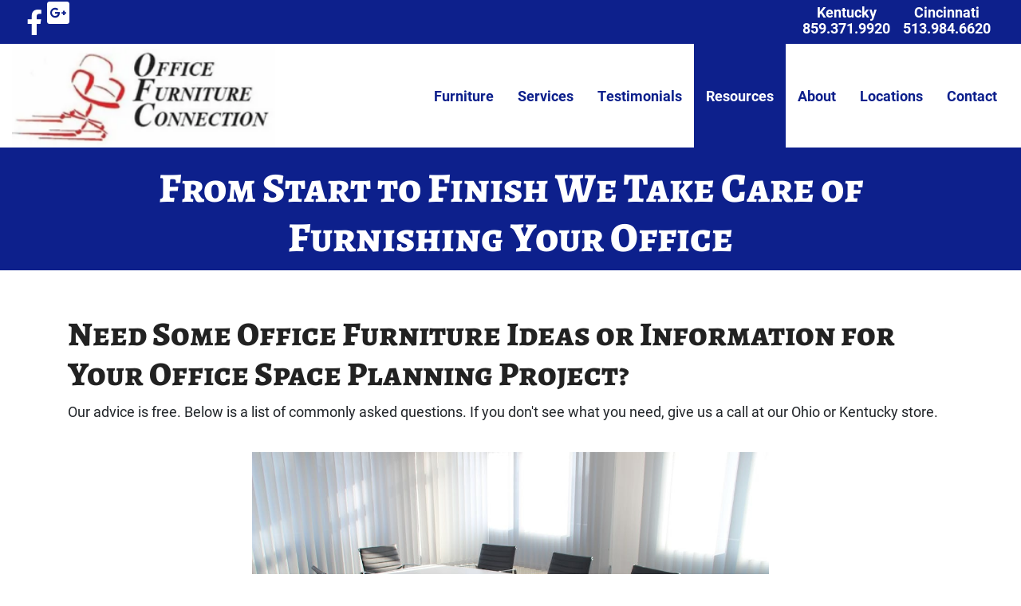

--- FILE ---
content_type: text/html; charset=UTF-8
request_url: https://www.officefurnconnect.com/resources/
body_size: 5592
content:
<!DOCTYPE html>
<html lang="en">
    <head>
        <meta charset="utf-8">
        <meta name="viewport" content="width=device-width, initial-scale=1, shrink-to-fit=no">
        <meta name="google-site-verification" content="P9ZjKaboBKRz6p7x64t7d-ISJKNPxqR6apK5-eMPpaY" />
        <link rel="stylesheet" href="https://www.officefurnconnect.com/layout/css/vendor/bootstrap.min.css">
        <link rel="stylesheet" href="https://www.officefurnconnect.com/layout/css/vendor/all.min.css">
        <link rel="stylesheet" href="https://www.officefurnconnect.com/layout/css/vendor/jquery-ui.min.css">
        <!--<link rel="stylesheet" href="https://www.officefurnconnect.com/layout/css/vendor/jquery.fancybox.min.css">-->
        <link rel="stylesheet" href="https://www.officefurnconnect.com/js/vendor/fancybox/source/jquery.fancybox.css?v=2.1.5">
        <link rel="stylesheet" href="https://www.officefurnconnect.com/layout/css/vendor/swiper-bundle.min.css">
        <link rel="stylesheet" href="https://www.officefurnconnect.com/layout/css/global.css">
        <link rel="stylesheet" href="https://www.officefurnconnect.com/layout/css/frontend.css">
        <link rel="stylesheet" href="https://www.officefurnconnect.com/layout/css/_design.css">
<link rel="stylesheet" href="https://use.typekit.net/jiu8uuf.css">
        <link rel="icon" type="image/png" href="https://www.officefurnconnect.com/favicon.ico">
        <!-- Google tag (gtag.js) -->
<script async src="https://www.googletagmanager.com/gtag/js?id=G-6GN9WMKQ69"></script>
<script>
  window.dataLayer = window.dataLayer || [];
  function gtag(){dataLayer.push(arguments);}
  gtag('js', new Date());

  gtag('config', 'G-6GN9WMKQ69');
</script>






<!-- Google tag (gtag.js) -->
<script async src="https://www.googletagmanager.com/gtag/js?id=G-1F78SG3HE3"></script>
<script>
  window.dataLayer = window.dataLayer || [];
  function gtag(){dataLayer.push(arguments);}
  gtag('js', new Date());

  gtag('config', 'G-1F78SG3HE3');
</script>        <meta name="msvalidate.01" content="B131FABD9043F24D5CA1DBE585DB115E" />
<!-- Clarity tracking code for https://www.officefurnconnect.com/ --><script>    (function(c,l,a,r,i,t,y){        c[a]=c[a]||function(){(c[a].q=c[a].q||[]).push(arguments)};        t=l.createElement(r);t.async=1;t.src="https://www.clarity.ms/tag/"+i+"?ref=bwt";        y=l.getElementsByTagName(r)[0];y.parentNode.insertBefore(t,y);    })(window, document, "clarity", "script", "ggcomyjvmb");</script>

<!-- Google Tag Manager -->
<script>(function(w,d,s,l,i){w[l]=w[l]||[];w[l].push({'gtm.start':
new Date().getTime(),event:'gtm.js'});var f=d.getElementsByTagName(s)[0],
j=d.createElement(s),dl=l!='dataLayer'?'&l='+l:'';j.async=true;j.src=
'https://www.googletagmanager.com/gtm.js?id='+i+dl;f.parentNode.insertBefore(j,f);
})(window,document,'script','dataLayer','GTM-T4H98Z5N');</script>
<!-- End Google Tag Manager -->        <meta name="robots" content="index, follow">
        <meta name="description" content="Office Furniture Connection serves Cincinnati and Florence. View our office furniture advice and resources for more information. Contact us today. " />
        
        <link rel="canonical" href="https://www.officefurnconnect.com/resources/">
        <title>Cincinnati Office Furniture Resources | Office Furniture Connection</title>
        
    </head>
    <body class=" body-resources">
    	<!-- Google Tag Manager (noscript) -->
<noscript><iframe src="https://www.googletagmanager.com/ns.html?id=GTM-T4H98Z5N"
height="0" width="0" style="display:none;visibility:hidden"></iframe></noscript>
<!-- End Google Tag Manager (noscript) -->        <div id="divAllContentWrapper" class="divAllContentWrapperFrontEnd">
            <a href="#main" class="sr-only">Skip to Main Content</a>
            <div id="divSiteWrapper">
                
<header class="standard">
    <div class="divNavigation divNavigation-super divNavigation-standard">
        <div class="divNavigationInner row container">
            <nav aria-label="superNavigation" class="divNavFields-super"><div class="divSiteInfoWrapper divSiteInfoWrapper-social col-12 col-md">
	<div class="divSiteInfoInner divSiteInfoInner-social noselect">
	                    <a href="https://www.facebook.com/officefurnconnect/" class="icon fab fa-facebook-f" target="_blank" data-toggle="tooltip" title="Visit Our Facebook Page"><span class="sr-only">Visit Our Facebook Page</span></a>
                            <a href="https://www.google.com/maps/search/Office+Furniture+Connection/@39.1325418,-84.617234,11z/data=!3m1!4b1?entry=ttu" class="icon fab fa-google-plus-square" target="_blank" data-toggle="tooltip" title="Visit Our Google Page"><span class="sr-only">Visit Our Google Page</span></a>
            	</div>
</div>

                    <div class="divSiteInfoWrapper divSiteInfoWrapper-contact col-12 col-md">
                        <div class="divSiteInfoInner divSiteInfoInner-contact">
                            <div class="phone-one-div">
                                <p>Kentucky</p><a href="tel:8593719920" class="anchSiteInfo anchSiteInfo-phone anchSiteInfo-phone-1">859.371.9920</a><span class="clearfix"></span>
                            </div>

                            <div class="phone-two-div">
                                <p>Cincinnati</p><a href="tel:5139846620" class="anchSiteInfo anchSiteInfo-phone anchSiteInfo-phone-2">513.984.6620</a><span class="clearfix"></span>
                            </div>
                            
                        </div>
                    </div>
                
            </nav>
        </div>
    </div>
    <div class="divNavigation divNavigation-main divNavigation-standard divNavigation-logo">
        <div class="divNavigationInner row container">
                <div class="divLogoWrapper">
                    <a href="https://www.officefurnconnect.com" class="anchLogoLink">
                        <img src="https://www.officefurnconnect.com/layout/images/logo.png" alt="Office Furniture Connection - Website Logo" />
                    </a>
                </div>
            <nav aria-label="mainNavigation" class="d-none d-lg-flex divNavFields-main">
                            <a href="https://www.officefurnconnect.com/furniture/" class="anchNavigation anchNavigation-main anchNavigation-main-furniture" id="anchNavigation-main-24">
                                Furniture <i class="fa fa-angle-down"></i>
                            </a>
                            <a href="https://www.officefurnconnect.com/services/" class="anchNavigation anchNavigation-main anchNavigation-main-services" id="anchNavigation-main-4">
                                Services 
                            </a>
                            <a href="https://www.officefurnconnect.com/testimonials/" class="anchNavigation anchNavigation-main anchNavigation-main-testimonials" id="anchNavigation-main-5">
                                Testimonials 
                            </a>
                            <a href="https://www.officefurnconnect.com/resources/" class="anchNavigation anchNavigation-main anchNavigation-main-resources current" id="anchNavigation-main-6">
                                Resources 
                            </a>
                            <a href="https://www.officefurnconnect.com/about/" class="anchNavigation anchNavigation-main anchNavigation-main-about" id="anchNavigation-main-7">
                                About 
                            </a>
                            <a href="https://www.officefurnconnect.com/locations/" class="anchNavigation anchNavigation-main anchNavigation-main-locations" id="anchNavigation-main-10">
                                Locations <i class="fa fa-angle-down"></i>
                            </a>
                            <a href="https://www.officefurnconnect.com/contact/" class="anchNavigation anchNavigation-main anchNavigation-main-contact" id="anchNavigation-main-9">
                                Contact <i class="fa fa-angle-down"></i>
                            </a>
            </nav>
            <nav aria-label="sandwichNavigation" class="divNavigation divNavigation-sandwich d-block d-lg-none">
    <div class="divToggleContainer-btn">
        <button class="btn btn-sandwich collapsed" data-toggle="collapse" href="#divToggleContainer-links" aria-expanded="false" aria-controls="divToggleContainer-links">
            <span class="sr-only">View Menu</span>
            <span class="icon-bar icon-bar-1"></span>
            <span class="icon-bar icon-bar-2"></span>
            <span class="icon-bar icon-bar-3"></span>
        </button>
    </div><!--divToggleContainer-->
    <div class="divToggleContainer-links collapse" id="divToggleContainer-links">
        
            <a href="https://www.officefurnconnect.com/home/" class="anchNavigation anchNavigation-sandwich anchNavigation-sandwich-home" id="anchNavigation-sandwich-2">
                Home
            </a>
            <a href="https://www.officefurnconnect.com/furniture/" class="anchNavigation anchNavigation-sandwich anchNavigation-sandwich-furniture" id="anchNavigation-sandwich-24">
                Furniture
            </a>
            <a href="https://www.officefurnconnect.com/services/" class="anchNavigation anchNavigation-sandwich anchNavigation-sandwich-services" id="anchNavigation-sandwich-4">
                Services
            </a>
            <a href="https://www.officefurnconnect.com/testimonials/" class="anchNavigation anchNavigation-sandwich anchNavigation-sandwich-testimonials" id="anchNavigation-sandwich-5">
                Testimonials
            </a>
            <a href="https://www.officefurnconnect.com/resources/" class="anchNavigation anchNavigation-sandwich anchNavigation-sandwich-resources current" id="anchNavigation-sandwich-6">
                Resources
            </a>
            <a href="https://www.officefurnconnect.com/about/" class="anchNavigation anchNavigation-sandwich anchNavigation-sandwich-about" id="anchNavigation-sandwich-7">
                About
            </a>
            <a href="https://www.officefurnconnect.com/locations/" class="anchNavigation anchNavigation-sandwich anchNavigation-sandwich-locations" id="anchNavigation-sandwich-10">
                Locations
            </a>
            <a href="https://www.officefurnconnect.com/contact/" class="anchNavigation anchNavigation-sandwich anchNavigation-sandwich-contact" id="anchNavigation-sandwich-9">
                Contact
            </a>
    </div><!--collapse-->
            </nav>
        </div>
    </div>
</header>
<main id="main" title="" class="mainContent main-frontend main-pagedirectory-resources main-pageid-6">
    
<div class="divPageTitle divPageTitle-fullwidth">
    <div class="container">
        <h1>From Start to Finish We Take Care of Furnishing Your Office</h1>
    </div>
</div><!--divPageTitle-->

<div class="divSiteContentWrapper m-auto p-0 row">
    <div class="divSiteContentInner divSiteContentInner-fullwidth row col-12 m-0 p-0">
    </div><!--divSiteContentInner fullwidth-->
    <div class="divSiteContentInner divSiteContentInner-sitewidth container row m-auto">
        <div class="divContentWrapper divContentWrapper-fullwidth col-12 col-md-12 container p-0">
                    <div class="divBlockWrapper divBlockWrapper-text divBlock-429  col-12">
                        <div class="divBlockInner">
                            <h2 id="1059390849" style="text-align: left;" data-element-type="paragraph" data-anim-desktop="fadeInUp">Need Some Office Furniture Ideas or Information for Your Office Space Planning Project?&nbsp;</h2>
<div id="1465950775" style="text-align: left;" data-element-type="paragraph">Our advice is free. Below is a list of commonly asked questions. If you don't see what you need, give us a call at our Ohio or Kentucky store.&nbsp;</div>
<div style="text-align: left;" data-element-type="paragraph">&nbsp;</div>
                            <div class="divBlockMedia divBlockMedia-image divBlockMedia-bottom divBlockMedia-large col-12 col-md-8 col-lg-7">
                                
	                            <figure class="">
	                                <picture>
	                                    <source media="(min-width: 1200px)" srcset="https://www.officefurnconnect.com/media/site/resources/office furniture resources stock-md.jpeg">
	                                    <source media="(min-width: 992px)" srcset="https://www.officefurnconnect.com/media/site/resources/office furniture resources stock-md.jpeg">
	                                    <source media="(min-width: 576px)" srcset="https://www.officefurnconnect.com/media/site/resources/office furniture resources stock-md.jpeg">
	                                    <source media="(min-width: 0px)" srcset="https://www.officefurnconnect.com/media/site/resources/office furniture resources stock-sm.jpeg">
	                                    <img src="https://www.officefurnconnect.com/media/site/resources/office furniture resources stock.jpeg" alt="office furniture conference table" />
	                                </picture>
	                                
	                            </figure>
	                        
                            </div><!--divBlockMedia-->
                            <span class="spnBlockContent">
	                            
	                            
                            </span><!--spnBlockContent-->
                        </div><!--divBlockInner-->
                    </div><!--divBlockWrapper-->
                <div class="divBlockWrapper divBlockWrapper-block-double divBlockWrapper-block-double-text divBlock-428 row col-12">
                    <div class="divBlockWrapper divBlockWrapper-2-column-text divBlockWrapper-double-text-left col-12 col-lg-6">
                        <div class="divBlockInner">
                            <p><strong><a class="anchStandard" href="/test/media/user/resources/Healthy-Sitting_20170629BC.pdf" target="_blank" rel="noopener">Your Guide to Healthy Sitting</a>&nbsp;-</strong> Much has been written about ergonomics and general office health studies. Good posture is the key to good health in the office space. There are a few different organizations that help advise you on proper posture when you have ergonomic office furniture. This guide breaks down everything you need to know about posture in the office, including how to adjust your seat and the tenants of proper posture.&nbsp;</p>
<p><strong><a class="anchStandard" href="/test/media/user/resources/Office Layouts.pdf" target="_blank" rel="noopener">How to Design Your Office Layout</a>-</strong> The way you lay out or position your office furniture determines the usability of the space. However, there are also certain safety regulations you need to consider, especially in larger office spaces with many employees for a professional office layout. Read the full guide to safely and optimally design your office furniture.&nbsp;</p>
<p>&nbsp;</p>
<p><a class="anchStandard" href="/test/contact/">Book a Free Office Furniture Consultation</a></p>
                        </div><!--divBlockInner-->
                    </div><!--divBlockWrapper-->
                    <div class="divBlockWrapper divBlockWrapper-2-column-text divBlockWrapper-double-text-right col-12 col-lg-6 mt-0 pt-0">
                        <div class="divBlockInner">
                            <div data-element-type="paragraph"><strong><a class="anchStandard" href="/test/media/user/resources/Cleaning Furniture_20170628BC.pdf" target="_blank" rel="noopener">How to Clean Your Office Furniture</a> - </strong>When cleaning your furniture, it is important to do so properly, or else you risk damaging your pieces. This guide provides you with the proper methods for cleaning all your furniture, no matter what material it is made from. Read the full guide now!</div>
<div data-element-type="paragraph">&nbsp;</div>
<div id="1357994060" data-element-type="paragraph"><strong><a href="/test/media/user/resources/Donate-Or-TradeIn_HowTo_07182017BC.pdf" target="_blank" rel="noopener">How to Sell or Donate Your Old Office Furniture</a>&nbsp;-</strong> Out with the old, in with the new! If your office furniture or conference room furniture has reached the end of its purpose for your business, you can either sell, donate, or recycle it.&nbsp;&nbsp;
<p>We recommend the services of Junk King to our customers to properly dispose of old furniture in an environmentally responsible way. &nbsp;www.junk-king.com/cincinnati. &nbsp;Or Call 513-771-5865. &nbsp;Read the full guide to learn more about which option is best for you.&nbsp;&nbsp;</p>
</div>
<div data-element-type="paragraph"><strong><a href="/test/media/user/resources/Facility-Readiness-For-Delivery_20170629BC.pdf" target="_blank" rel="noopener">How to Get Ready for Office Furniture Delivery</a> -</strong> If you are having office furniture delivered to your business, you need to be ready to receive your new pieces. This guide will help you know what to do before your date of delivery to make the process easier for you, your employees, and your delivery team. Read the full guide now!</div>
<p>&nbsp;</p>
                        </div><!--divBlockInner-->
                    </div><!--divBlockWrapper-->
                </div><!--divBlockWrapper-block-double-->
        </div>
    </div><!--divSiteContentInner sitewidth-->
</div><!--divSiteContentWrapper--></main>
<footer class="footer">
	<div class="divFooterRow divFooterRow-top">
		<div class="container">
			<div class="row">
							</div><!--row-->
			<div class="row">
				<div class="divSiteInfoWrapper divSiteInfoWrapper-social col-12 col-md">
	<div class="divSiteInfoInner divSiteInfoInner-social noselect">
	                    <a href="https://www.facebook.com/officefurnconnect/" class="icon fab fa-facebook-f" target="_blank" data-toggle="tooltip" title="Visit Our Facebook Page"><span class="sr-only">Visit Our Facebook Page</span></a>
                            <a href="https://www.google.com/maps/search/Office+Furniture+Connection/@39.1325418,-84.617234,11z/data=!3m1!4b1?entry=ttu" class="icon fab fa-google-plus-square" target="_blank" data-toggle="tooltip" title="Visit Our Google Page"><span class="sr-only">Visit Our Google Page</span></a>
            	</div>
</div>
			</div><!--row-->
			<div class="row">
			    

<div class="divSiteInfoWrapper divSiteInfoWrapper-contact col-12 col-md">
	<div class="divSiteInfoInner divSiteInfoInner-contact">
		<a href="tel:8593719920" class="anchSiteInfo anchSiteInfo-phone anchSiteInfo-phone-3">859.371.9920</a><span class="clearfix"></span>        <a href="tel:5139846620" class="anchSiteInfo anchSiteInfo-phone anchSiteInfo-phone-4">513.984.6620</a><span class="clearfix"></span>		        	</div>
</div>
<div class="divSiteInfoWrapper divSiteInfoWrapper-directions col-12 col-md">
	<div class="divSiteInfoInner divSiteInfoInner-directions">
	                    			</div>
</div>

<div class="divSiteInfoWrapper divSiteInfoWrapper-tagline col-12 col-md">
	<div class="divSiteInfoInner divSiteInfoInner-tagline">
	    	</div>
</div>
			</div>
			<div class="row">
			    
<div class="divSiteInfoWrapper divSiteInfoWrapper-text col-12 col-md">
    <div class="divSiteInfoInner divSiteInfoInner-text">
        
                <div class="divSiteInfo divSiteInfo-AdditionalField  divSiteInfo-AdditionalField-1 divSiteInfo-rtf">
                    <h3><a class="anchStandard" href="/locations/ohio">Cincinnati Location</a></h3>
<p>433 Wards Corner Rd<br />Loveland, OH 45140</p>
<p><a class="anchStandard" href="tel:5139846620">513-984-6620</a></p>
                </div>    </div>
</div>

<div class="divSiteInfoWrapper divSiteInfoWrapper-text col-12 col-md">
    <div class="divSiteInfoInner divSiteInfoInner-text">
        
                <div class="divSiteInfo divSiteInfo-AdditionalField  divSiteInfo-AdditionalField-2 divSiteInfo-rtf">
                    <h3><a class="anchStandard" href="/locations/kentucky">Kentucky Location</a></h3>
<p>4470 Olympic Blvd, Building C<br />Erlanger, KY 41018</p>
<p><a class="anchStandard" href="tel:8593719920">859-371-9920</a></p>
                </div>    </div>
</div>

<div class="divSiteInfoWrapper divSiteInfoWrapper-text col-12 col-md">
    <div class="divSiteInfoInner divSiteInfoInner-text">
        
                <div class="divSiteInfo divSiteInfo-AdditionalField  divSiteInfo-AdditionalField-3 divSiteInfo-rtf">
                    <p><a class="anchButton" title="Shop Kentucky Store" href="/locations/kentucky/">Shop Kentucky Store</a></p>
                </div>    </div>
</div>

<div class="divSiteInfoWrapper divSiteInfoWrapper-text col-12 col-md">
    <div class="divSiteInfoInner divSiteInfoInner-text">
        
                <div class="divSiteInfo divSiteInfo-AdditionalField  divSiteInfo-AdditionalField-4 divSiteInfo-rtf">
                    <p><a class="anchButton" title="Shop Cincinnati Store" href="/locations/ohio/">Shop Cincinnati Store</a></p>
                </div>    </div>
</div>


			</div>
		</div><!--container-->
	</div><!--divFooterRow-->
	<div class="divFooterRow divFooterRow-middle">
				<div class="container">
			<div class="row">
				<div class="divFooterColumn divFooterColumn-logo divFooterLogo col-12 col-md-12 col-lg-4">
					<!-- <img src="https://www.officefurnconnect.com/layout/images/logo.png" alt="Office Furniture Connection - Footer Logo"> -->
					
<div class="divSiteInfoWrapper divSiteInfoWrapper-text col-12 col-md">
    <div class="divSiteInfoInner divSiteInfoInner-text">
        
                <div class="divSiteInfo divSiteInfo-AdditionalField  divSiteInfo-AdditionalField-1 divSiteInfo-rtf">
                    <h3><a class="anchStandard" href="/locations/ohio">Cincinnati Location</a></h3>
<p>433 Wards Corner Rd<br />Loveland, OH 45140</p>
<p><a class="anchStandard" href="tel:5139846620">513-984-6620</a></p>
                </div>    </div>
</div>

<div class="divSiteInfoWrapper divSiteInfoWrapper-text col-12 col-md">
    <div class="divSiteInfoInner divSiteInfoInner-text">
        
                <div class="divSiteInfo divSiteInfo-AdditionalField  divSiteInfo-AdditionalField-2 divSiteInfo-rtf">
                    <h3><a class="anchStandard" href="/locations/kentucky">Kentucky Location</a></h3>
<p>4470 Olympic Blvd, Building C<br />Erlanger, KY 41018</p>
<p><a class="anchStandard" href="tel:8593719920">859-371-9920</a></p>
                </div>    </div>
</div>

<div class="divSiteInfoWrapper divSiteInfoWrapper-text col-12 col-md">
    <div class="divSiteInfoInner divSiteInfoInner-text">
        
                <div class="divSiteInfo divSiteInfo-AdditionalField  divSiteInfo-AdditionalField-3 divSiteInfo-rtf">
                    <p><a class="anchButton" title="Shop Kentucky Store" href="/locations/kentucky/">Shop Kentucky Store</a></p>
                </div>    </div>
</div>

<div class="divSiteInfoWrapper divSiteInfoWrapper-text col-12 col-md">
    <div class="divSiteInfoInner divSiteInfoInner-text">
        
                <div class="divSiteInfo divSiteInfo-AdditionalField  divSiteInfo-AdditionalField-4 divSiteInfo-rtf">
                    <p><a class="anchButton" title="Shop Cincinnati Store" href="/locations/ohio/">Shop Cincinnati Store</a></p>
                </div>    </div>
</div>


									</div><!--divFooterColumn-->
				<div class="divFooterColumn divFooterColumn-nav divFooterNav col-12 col-md-12 col-lg-8">
					
    <div class="divNavigation divNavigation-footer divNavigation-standard d-none d-md-block">
        <div class="divNavigationInner divNavigationInner-footer row container">
            <nav aria-label="footerNavigation" class="">
                            <a href="https://www.officefurnconnect.com/furniture/" class="anchNavigation anchNavigation-footer anchNavigation-footer-furniture " id="anchNavigation-footer-24">
                                Furniture
                            </a>
                            <a href="https://www.officefurnconnect.com/services/" class="anchNavigation anchNavigation-footer anchNavigation-footer-services " id="anchNavigation-footer-4">
                                Services
                            </a>
                            <a href="https://www.officefurnconnect.com/testimonials/" class="anchNavigation anchNavigation-footer anchNavigation-footer-testimonials " id="anchNavigation-footer-5">
                                Testimonials
                            </a>
                            <a href="https://www.officefurnconnect.com/resources/" class="anchNavigation anchNavigation-footer anchNavigation-footer-resources  current" id="anchNavigation-footer-6">
                                Resources
                            </a>
                            <a href="https://www.officefurnconnect.com/about/" class="anchNavigation anchNavigation-footer anchNavigation-footer-about " id="anchNavigation-footer-7">
                                About
                            </a>
                            <a href="https://www.officefurnconnect.com/locations/" class="anchNavigation anchNavigation-footer anchNavigation-footer-locations " id="anchNavigation-footer-10">
                                Locations
                            </a>
                            <a href="https://www.officefurnconnect.com/contact/" class="anchNavigation anchNavigation-footer anchNavigation-footer-contact " id="anchNavigation-footer-9">
                                Contact
                            </a>
            </nav>
        </div>
    </div>					<div class="shop-btn-div">
						
<div class="divSiteInfoWrapper divSiteInfoWrapper-text col-12 col-md">
    <div class="divSiteInfoInner divSiteInfoInner-text">
        
                <div class="divSiteInfo divSiteInfo-AdditionalField  divSiteInfo-AdditionalField-1 divSiteInfo-rtf">
                    <h3><a class="anchStandard" href="/locations/ohio">Cincinnati Location</a></h3>
<p>433 Wards Corner Rd<br />Loveland, OH 45140</p>
<p><a class="anchStandard" href="tel:5139846620">513-984-6620</a></p>
                </div>    </div>
</div>

<div class="divSiteInfoWrapper divSiteInfoWrapper-text col-12 col-md">
    <div class="divSiteInfoInner divSiteInfoInner-text">
        
                <div class="divSiteInfo divSiteInfo-AdditionalField  divSiteInfo-AdditionalField-2 divSiteInfo-rtf">
                    <h3><a class="anchStandard" href="/locations/kentucky">Kentucky Location</a></h3>
<p>4470 Olympic Blvd, Building C<br />Erlanger, KY 41018</p>
<p><a class="anchStandard" href="tel:8593719920">859-371-9920</a></p>
                </div>    </div>
</div>

<div class="divSiteInfoWrapper divSiteInfoWrapper-text col-12 col-md">
    <div class="divSiteInfoInner divSiteInfoInner-text">
        
                <div class="divSiteInfo divSiteInfo-AdditionalField  divSiteInfo-AdditionalField-3 divSiteInfo-rtf">
                    <p><a class="anchButton" title="Shop Kentucky Store" href="/locations/kentucky/">Shop Kentucky Store</a></p>
                </div>    </div>
</div>

<div class="divSiteInfoWrapper divSiteInfoWrapper-text col-12 col-md">
    <div class="divSiteInfoInner divSiteInfoInner-text">
        
                <div class="divSiteInfo divSiteInfo-AdditionalField  divSiteInfo-AdditionalField-4 divSiteInfo-rtf">
                    <p><a class="anchButton" title="Shop Cincinnati Store" href="/locations/ohio/">Shop Cincinnati Store</a></p>
                </div>    </div>
</div>


					</div>
				</div><!--divFooterColumn-->
			</div><!--row-->
		</div><!--container-->
	</div><!--divFooterRow-->
	<div class="divFooterRow divFooterRow-bottom">
		<div class="container">
			<div class="divFooterColumn divFooterColumn-copyright">
				<p class="pLWW">Powered By <a href="https://www.legendwebworks.com" target="_blank" class="anchLWW">Legend Web Works, LLC <i class="fas fa-external-link-alt"></i></a></p>
                <p class="pLWW"><a href="https://www.officefurnconnect.com/ada-policy/">ADA Policy</a> | <a href="https://www.officefurnconnect.com/privacy-policy/">Privacy Policy</a></p>
			</div>
		</div>
	</div>
</footer><!--footer-->



				<div class="divCopiedToClipboard no-select">Copied! <i class="far fa-check-circle"></i></div>
				
								
				
                <a href="#" class="anchBackToTop"><span class="caretUp">^</span><span class="top">TOP</span></a>
            </div><!--#divSiteWrapper-->
            <div class="divModalWrapper loading">
            	<div class="divModalInner">
            		<div class="divModalAction">close</div>
            		<div class="divModalContent">ModalContent</div>
            	</div><!--divModalInner-->
            	<img src="https://www.officefurnconnect.com/layout/images/model/loading.gif" alt="loading gif"/>
            </div><!--divModalWrapper-->
        </div><!--#divAllContentWrapper-->
        
<input type="hidden" class="hidSITE_URL" value="https://www.officefurnconnect.com">
<input type="hidden" class="hidServerkey" value="cd26ea82318cc20343cd3da1835191a6">
<input type="hidden" class="hidScrollToContent" value="">
        <script src="https://www.officefurnconnect.com/js/vendor/jquery.min.js"></script>
        <script src="https://www.officefurnconnect.com/js/vendor/popper.min.js"></script>
        <script src="https://www.officefurnconnect.com/js/vendor/bootstrap.min.js"></script>
        <script src="https://www.officefurnconnect.com/js/vendor/jquery-ui.min.js"></script>
        <!--<script src="https://www.officefurnconnect.com/js/vendor/jquery.fancybox.min.js"></script>-->
        <script src="https://www.officefurnconnect.com/js/vendor/fancybox/lib/jquery.mousewheel-3.0.6.pack.js"></script>
		<script src="https://www.officefurnconnect.com/js/vendor/fancybox/source/jquery.fancybox.pack.js?v=2.1.5"></script>
        <script src="https://www.officefurnconnect.com/js/vendor/swiper-bundle.min.js"></script>
        <script src="https://www.officefurnconnect.com/js/global.js"></script>
        <script src="https://www.officefurnconnect.com/js/frontend.js"></script>

        <script type='text/javascript'>
            $('a').each(function(){
            var link = $(this).attr('href');
            var newTab = $(this).attr('target');
            var title = $(this).attr('title');
            if(!link.includes(window.location.hostname) && newTab === '_blank' && typeof title == 'undefined'){
                $(this).attr('title', 'External Link'); 
            }
            });
        </script>
        
                    </body>
</html>



--- FILE ---
content_type: text/css; charset: UTF-8;charset=utf-8
request_url: https://www.officefurnconnect.com/layout/css/frontend.css
body_size: 14926
content:

@media screen and (min-width:768px) {

	/* width */
	::-webkit-scrollbar {
	  width: 8px;
	}

	/* Track */
	::-webkit-scrollbar-track {
	  background: #f1f1f1;
	}

	/* Handle */
	::-webkit-scrollbar-thumb {
	  background: #888;
	}

	/* Handle on hover */
	::-webkit-scrollbar-thumb:hover {
	  background: #555;
	}

}


html,
body {
	font-family:'roboto', sans-serif;
	font-size:18px;
	font-weight:normal;
	line-height:1.5;
}

main, header, footer {
	display:block;
	width:100%;
	float:left;
	clear:both;
}

a {
	color:#1879b7;
	outline-offset:-2px
}

a, a:hover {
	text-decoration:none;border-bottom:none;
}

a:focus {
	outline-offset:-2px;
}

a.anchButton{
	display: inline-block;
	font-weight:normal;
	color: #f5f5f5;
	background:#00a0dd;
	text-align: center;
	vertical-align: middle;
	-webkit-user-select: none;
	-moz-user-select: none;
	-ms-user-select: none;
	user-select: none;
	border: 1px solid transparent;
	padding: .375rem .75rem;
	font-size: 1rem;
	line-height: 1.5;
	border-radius: .25rem;
	-moz-transition: all 0.28s ease; -o-transition: all 0.28s ease; -webkit-transition: all 0.28s ease; transition: all 0.28s ease;
}

a.anchButton:hover{
	color: #f5f5f5;
	background:#1879b7;
}

header {
	z-index:1;
}

ul {
	padding-left:7.5px;
	list-style-position: inside;
}

::marker {
	margin-right:.7em;
}

h2{
	font-family:'roboto', sans-serif;
	font-size:36px;
	font-weight:600;	
}

h3,h4{
	font-family:'roboto', sans-serif;
	font-size:28px;	
}



.divBannerAlertWrapper{
	background:#fff7cb;
	height:auto;
}

.divBannerAlertWrapper .divBannerAlertTextWrapper{
		font-family:'roboto', sans-serif;
		font-size:16px;
		padding:15px;
}

.divBannerAlertWrapper .divBannerAlertTextWrapper *{
	margin:auto;
}


#divSiteAndDashboardWrapper {
	margin-top:0;
}

header.fixed-all {
	position:fixed;
	top:0;
	width:100%;
	height:170px;
}

.divNavigation.row,
.divNavigation .row {
	margin:auto;
	-webkit-flex-wrap: nowrap;
    -ms-flex-wrap: nowrap;
    flex-wrap: nowrap;
}



.divNavigation-super {
	height:40px;
	line-height:40px;
	background:transparent;
	background:#dddddd;
}

.divNavFields-super .anchNavigation{
	display:inline-block;
	float:left;
	width:auto;
	padding:0 15px;
	font-family:'Alegreya SC', sans-serif;
	font-weight:normal;
	font-size:15px;
	color:#222222;
	white-space:nowrap;
	-moz-transition: all 0.28s ease; -o-transition: all 0.28s ease; -webkit-transition: all 0.28s ease; transition: all 0.28s ease;
}


.divNavigation-main {
	height:130px;
	line-height:130px;
	background:transparent;
	
}

.divNavFields-main .anchNavigation {
	display:inline-block;
	float:left;
	width:auto;
	padding:0 15px;
	font-family:'Alegreya SC', sans-serif;
	font-weight:bold;
	font-size:18px;
	color:#222222;
	white-space:nowrap;
	-moz-transition: all 0.28s ease; -o-transition: all 0.28s ease; -webkit-transition: all 0.28s ease; transition: all 0.28s ease;
}

.divNavFields-main .anchNavigation.current,
.divNavFields-main .anchNavigation:hover{
	background:#00a0dd;
	color:#f5f5f5;
}


.divNavigation-standard.divNavigation-logo .divNavigationInner {
    -webkit-box-pack: justify;
    -moz-box-pack: justify;
    -webkit-justify-content: space-between;
    -ms-flex-pack: justify;
    justify-content: space-between;
}

.divNavigation-standard .divNavigationInner {
    -webkit-box-pack: end;
    -moz-box-pack: end;
    -webkit-justify-content: flex-end;
    -ms-flex-pack: end;
    justify-content: flex-end;
}



.divNavigation-split {
	position:relative;
}

.divNavigation-split nav {
    -webkit-box-pack: justify;
    -moz-box-pack: justify;
    -webkit-justify-content: space-between;
    -ms-flex-pack: justify;
    justify-content: space-between;
}

.divLogoWrapper {
	position:absolute;
}

.divNavigation-split .divLogoWrapper {
	position:absolute;
	left:50%;
	-webkit-transform:translateX(-50%);
	-moz-transform:translateX(-50%);
	transform:translateX(-50%);
	z-index:1;
}

@media screen and (min-width:768px) {

	.divLogoWrapper {
		position:relative;
	}

	.divNavigation-split .divLogoWrapper {
		position:absolute;
	}

}

@media screen and (max-width:767px){
	.divNavFields-super{
		display:none;
	}
	
	.anchLogoLink img{
		max-width:80% !important;
	}
}


.divAnchCatDD{
	position:absolute;
	z-index:12;
	height:auto;
	margin-top:100px;
	border:1px solid #00a0dd;
	background:#f5f5f5;
	line-height: normal;
	border-bottom:4px solid #00a0dd;
	animation: fadeIn linear         600ms;
	-webkit-animation: fadeIn linear 600ms;
	-moz-animation: fadeIn linear    600ms;
	-o-animation: fadeIn linear      600ms;
	-ms-animation: fadeIn linear     600ms;
}

@keyframes fadeIn {
  0% {opacity:0;}
  50% {opacity:0.5;}
  100% {opacity:1;}
}

@-moz-keyframes fadeIn {
  0% {opacity:0;}
  100% {opacity:1;}
}

@-webkit-keyframes fadeIn {
  0% {opacity:0;}
  100% {opacity:1;}
}

@-o-keyframes fadeIn {
  0% {opacity:0;}
  100% {opacity:1;}
}

@-ms-keyframes fadeIn {
  0% {opacity:0;}
  100% {opacity:1;}
}

.divAnchCatDD .anchDDNavigation{
	border-bottom:1px solid #00a0dd;
	padding: 5px 10px;
	display:block;
	height:100%;
}

.divAnchCatDD .anchDDNavigation-category{
	font-family:'roboto', sans-serif;
	font-size:18px;
	font-weight:bold;
	color:#222222;
}

.anchDDNavigation-subcategory{
	font-family:'Alegreya SC', sans-serif;
	font-size:16px;
	font-weight:600;
	text-indent:10px;	
	color:#00a0dd;
}



.divNavigationDropdownWrapper,
.divNavigationDropdown {
	display:inline-block;
}

.divDropdownClick {
	width:auto;
	min-width:215px;
	margin:0;
	padding:0;
	border-radius:0;
	border:none;
	-webkit-box-shadow: 0px 2px 5px -2px rgba(33, 33, 33, 0.4); -moz-box-shadow: 0px 2px 5px -2px rgba(33, 33, 33, 0.4); box-shadow: 0px 2px 5px -2px rgba(33, 33, 33, 0.4);
}

.divDropdownClick.show {
	border-top:4px solid #00a0dd;
}

.divDropdownClick .anchNavigation {
	float:left;
	width:100%;
	clear:both;
	display:block;
	background:#ffffff;
	padding:12px 15px;
	border-bottom:1px solid #f5f5f5;
	white-space:initial;
	line-height:1.5;
	font-size:16px;
}

.divDropdownClick .anchNavigation:last-of-type {
	border-bottom:none;
}

.divDropdownClick .anchNavigation.current,
.divDropdownClick .anchNavigation:hover,
.divDropdownClick .anchNavigation:focus,
.divDropdownClick .anchNavigation.dropdown-toggle.show {
	background:#00a0dd;
	border-color:#00a0dd;
	color:#ffffff;
}

.divRelativeParent {
	display:block;
	position:relative;
	float:left;
	width:100%;
}

.divDropdownClick .dropright .dropdown-menu {
	margin-top:8px;
	margin-left:-4px;
}

.divDropdownClick .dropleft .dropdown-menu {
	margin-top:8px;
	margin-right:-4px;
}

@media screen and (max-width:1366px) {

	.btn.dropdown-toggle {
		font-size:18px;
		height:130px;
		padding:0 15px;
		margin:0;
		border:none;
		line-height:130px;
	}

	.dropdown-menu .anchNavigation {
		height:auto;
		line-height:1;
		padding:15px;
	}

	.dropdown-submenu {
		position: relative;
		width:auto;
		min-width:185px;
	}

	.dropdown-submenu .divRelativeParent > .dropdown-menu {
		top: 0;
	  	left: 100%;
	  	margin-top: 0px;
	  	margin-left: 0px;
	}

	.dropdown .divNavigation .anchNavigation {
		width:100%;
		clear:both;
	}

}



.divNavigation .divNavigationInner,
.divNavigation.divNavigation-sandwich {
	height:100%;
}

.divNavigation-sandwich {
	position:relative;
	width:100%;
}

.divToggleContainer-btn {
	position:relative;
	width:100%;
	height:100%;
    display: -webkit-box;
    display: -moz-box;
    display: -ms-flexbox;
    display: -webkit-flex;
    display: flex;

    -webkit-align-content: center;
    -ms-flex-line-pack: center;
    align-content: center;

    -webkit-box-align: center;
    -moz-box-align: center;
    -webkit-align-items: center;
    -ms-flex-align: center;
    align-items: center;

	-webkit-justify-content: flex-end;
    -ms-flex-pack: end;
    justify-content: flex-end;
}

.divToggleContainer-btn .btn-sandwich {
	float:right;
	margin:0px;
}

.divToggleContainer-links {
	position:absolute;
	right:0;
	top:130px;
	width:100%;
	z-index:3;
	-webkit-box-shadow: 0px 2px 10px -7px rgba(33, 33, 33, 0.5); -moz-box-shadow: 0px 2px 10px -7px rgba(33, 33, 33, 0.5); box-shadow: 0px 2px 10px -7px rgba(33, 33, 33, 0.5);
	border:1px solid #dddddd;
}

.divToggleContainer-links .anchNavigation {
	display:block;
	position:relative;
	height:auto;
	width:100%;
	background:#ffffff;
	border-left:4px solid #ffffff;
	padding:15px 15px;
	font-family:'Alegreya SC', sans-serif;
	color:#222222;
	white-space:nowrap;
	line-height:1;
	-moz-transition: all 0.28s ease; -o-transition: all 0.28s ease; -webkit-transition: all 0.28s ease; transition: all 0.28s ease;
}

.divToggleContainer-links .anchNavigation + .anchNavigation {
	border-top:1px solid #dddddd;
}

.divToggleContainer-links .anchNavigation:hover,
.divToggleContainer-links .anchNavigation:focus,
.divToggleContainer-links .anchNavigation:active,
.divToggleContainer-links .anchNavigation.current {
	padding-left:20px;
	border-left:4px solid #dddddd;
}

@media screen and (min-width:768px) {

	.divToggleContainer-links {
		width:33.334%;
		min-width:33vw;
	}

}



.divMenuWrapper-side {

}

.divMenuWrapper-side .divMenuInner {
	float:left;
	width:100%;
	clear:both;
	border-bottom:4px solid #00a0dd;
	margin:0;
	margin-bottom:15px;
}

.divMenuWrapper-side .anchMenuItem {
	display:block;
	float:left;
	width:100%;
	clear:both;
	font-family:'roboto', sans-serif;
	font-size:18px;
	line-height:1.2;
	color:#222222;
	padding:12px 0;
	-moz-transition: all 0.28s ease; -o-transition: all 0.28s ease; -webkit-transition: all 0.28s ease; transition: all 0.28s ease;
}

.divMenuWrapper-side .anchMenuItem + .anchMenuItem,
.divMenuWrapper-side .anchMenuItem + .divMenuCategoryWrapper .anchMenuItem,
.divMenuWrapper-side .anchMenuItem + .divMenuSubcategoryWrapper .anchMenuItem,
.divMenuWrapper-side .divMenuCategoryWrapper + .divMenuCategoryWrapper,
.divMenuWrapper-side .divMenuCategoryWrapper + .anchMenuItem {
	border-top:1px solid #dddddd;
}

.divMenuWrapper-side .anchMenuItem-hasIcon {
    display: -ms-flexbox;
    display: -webkit-flex;
    display: flex;
    -webkit-flex-direction: row;
    -ms-flex-direction: row;
    flex-direction: row;
    -webkit-align-items: center;
    -ms-flex-align: center;
    align-items: center;
    -webkit-justify-content: space-between;
    -ms-flex-pack: justify;
    justify-content: space-between;
}

.divMenuWrapper-side .divMenuSubcategoryWrapper .anchMenuItem {
	padding-left:10px;
}

.divMenuWrapper-side .anchMenuItem.current,
.divMenuWrapper-side .anchMenuItem:hover,
.divMenuWrapper-side .anchMenuItem-category:focus {
	background:#00a0dd;
	padding-left:7px;
	color:#f5f5f5
}


.divMenuWrapper-side .anchMenuItem-subcategory {
	font-family:'Alegreya SC', sans-serif;
	font-size:16px;
	line-height:1.2;
	color:#222222;
	padding:10px 0;
}

.divMenuWrapper-side .anchMenuItem-subcategory.current,
.divMenuWrapper-side .anchMenuItem-subcategory:hover,
.divMenuWrapper-side .anchMenuItem-subcategory:focus {
	background:#f5f5f5;
	color:#222222;
	padding-left:12px;
}


.divMenuCategoryToggle {
	cursor:pointer;
	border-top:1px solid #dddddd;
	border-bottom:1px solid #dddddd;
}

.divMenuSubcategoryWrapper {
	width:95%;
	float:right;
	position:relative;
	left:-15px;
	bottom:0;
	height:0;
	opacity:0;
	border-bottom:1px;
	visibility:hidden;
	overflow:hidden;
	-moz-transition: all 0.28s ease; -o-transition: all 0.28s ease; -webkit-transition: all 0.28s ease; transition: all 0.28s ease;
}

.divMenuWrapper-side .anchMenuItem-category.open + .divMenuSubcategoryWrapper,
.divMenuSubcategoryWrapper.open {
	position:relative;
	left:0px;
	height:auto;
	opacity:1;
	visibility:visible;
}

.divMenuWrapper-side .anchMenuItem .icon {
	float: right;
    width: 30px;
    text-align: center;
	z-index:10;
	-moz-transition: all 0.28s ease; -o-transition: all 0.28s ease; -webkit-transition: all 0.28s ease; transition: all 0.28s ease;
}

.divMenuWrapper .btn-dropdown:not(.collapsed) .icon,
.divMenuCategoryToggle.open .icon {
	transform:rotate(180deg);
}

.divMenuCategoryWrapper {
	clear:both;
}

.divMenuCategoryWrapper  + .divMenuCategoryWrapper .divMenuCategoryToggle {
	border-top:0;
}

.divMenuWrapper .btn-dropdown {
	width:100%;
	height:auto;
	line-height:1;
	font-family:'roboto', sans-serif;
	font-size:18px;
	clear:both;
	padding:15px 12px;
	background:#1879b7;
	color:#ffffff;
	text-align:left;
	-moz-transition: all 0.28s ease; -o-transition: all 0.28s ease; -webkit-transition: all 0.28s ease; transition: all 0.28s ease;
}

.divMenuWrapper .btn-dropdown .icon {
	float:right;
	padding:0 15px;
	-moz-transition: all 0.28s ease; -o-transition: all 0.28s ease; -webkit-transition: all 0.28s ease; transition: all 0.28s ease;
}

.divMenuWrapper-side-left,
.divMenuWrapper-side-right {padding:0px;}

@media screen and (min-width:992px) {

	.divMenuWrapper-side-left {padding-right:15px;}
	.divMenuWrapper-side-right {padding-left:15px;}

}



.divMenuWrapper-topnav {
	display:block;
	width:100%;
	float:left;
	clear:both;
	background:#f5f5f5;
	margin-bottom:15px;
}

.divMenuWrapper-topnav .divMenuInner {
    display: -webkit-box;
    display: -moz-box;
    display: -ms-flexbox;
    display: -webkit-flex;
    display: flex;
	-webkit-flex-wrap: nowrap;
	-ms-flex-wrap: nowrap;
	flex-wrap: nowrap;
	padding:0;
	overflow-x:scroll;
}

.divMenuWrapper-topnav .anchMenuItem {
	display:inline-block;
	float:left;
	font-family:'roboto', sans-serif;
	font-size:18px;
	padding:15px;
	white-space:nowrap;
	text-align:center;
	-moz-transition: all 0.28s ease; -o-transition: all 0.28s ease; -webkit-transition: all 0.28s ease; transition: all 0.28s ease;
}

.divMenuWrapper-topnav .buffer {
	display:none;
}

.divMenuWrapper-topnav.applyScrollBuffer .buffer {
	display:inline-block;
	min-width:60px;
	margin:0;
	padding:0;
}

.divMenuWrapper-topnav .container {
	padding:0;
}

.divMenuWrapper-topnav.applyScrollBuffer .container:after {
	content:"";
	display:block;
	position:absolute;
	height:100%;
	top:0;
	right:0;
	width:60px;
	background: rgba(255,255,255,1);
	background: -moz-linear-gradient(270deg, rgba(255,255,255,1) 0%, rgba(255,255,255,0) 100%);
	background: -webkit-linear-gradient(270deg, rgba(255,255,255,1) 0%, rgba(255,255,255,0) 100%);
	background: linear-gradient(270deg, rgba(255,255,255,1) 0%, rgba(255,255,255,0) 100%);
}

@media screen and (min-width:768px) and (max-width:991px) {
	.divMenuWrapper-topnav .container {
		padding:0 15px;
	}
}

@media screen and (max-width:991px) {
	.divMenuWrapper-topnav .container {
		width:100%;
		max-width:100%;
	}

}

@media screen and (min-width:992px) {

	.divMenuWrapper-topnav .container {
		padding:0 15px;
	}

	.divMenuWrapper-topnav .container:after {
		display:none;
	}

	.divMenuWrapper-topnav .divMenuInner {
		overflow:initial;

	    -webkit-box-direction: normal;
	    -moz-box-direction: normal;
	    -webkit-box-orient: horizontal;
	    -moz-box-orient: horizontal;
	    -webkit-flex-direction: row;
	    -ms-flex-direction: row;
	    flex-direction: row;

	    -webkit-flex-wrap: wrap;
	    -ms-flex-wrap: wrap;
	    flex-wrap: wrap;

	    -webkit-box-pack: justify;
	    -moz-box-pack: justify;
	    -webkit-justify-content: space-around;
	    -ms-flex-pack: distribute;
	    justify-content: space-around;

	    -webkit-align-content: space-between;
	    -ms-flex-line-pack: justify;
	    align-content: space-between;

	    -webkit-box-align: center;
	    -moz-box-align: center;
	    -webkit-align-items: center;
	    -ms-flex-align: center;
	    align-items: center;
	}

}



.divMenuWrapper-album {
	width:100%;
}

.divMenuWrapper-album .divAlbumCoverContainer {
	height:320px;
	padding:0;
	padding:7.5px;
}

.divMenuWrapper-album .divAlbumCoverInner,
.divMenuWrapper-album .divAlbumMedia {
	position:relative;
	height:100%;
	overflow:hidden;
	-moz-transition: all 0.28s ease; -o-transition: all 0.28s ease; -webkit-transition: all 0.28s ease; transition: all 0.28s ease;
}

.divMenuWrapper-album .anchMenuItem,
.divMenuWrapper-album .divAlbumMedia:after {
	display:block;
	float:left;
	position:absolute;
	top:0;
	left:0;
	width:100%;
	height:100%;
}

.divMenuWrapper-album .divAlbumMedia img {
	position:absolute;
	max-width:none !important;
	width:auto;
	height:100%;
	top:50%;
	left:50%;
	-webkit-transform:translate(-50%,-50%);
	-moz-transform:translate(-50%,-50%);
	transform:translate(-50%,-50%);
	-moz-transition: all 0.28s ease; -o-transition: all 0.28s ease; -webkit-transition: all 0.28s ease; transition: all 0.28s ease;
}

.divMenuWrapper-album .anchMenuItem .divAlbumCaption {
	position:absolute;
	bottom:0;
	left:0;
	width:100%;
	height:auto;
	padding:15px;
	color:#ffffff;
	z-index:2;
}

.divMenuWrapper-album .anchMenuItem .categoryCaption {
	font-size:24px;
	margin:0;
}

.divMenuWrapper-album .anchMenuItem .categoryCaption + .categorySubcaption {
	margin-top:0.5rem;
}

.divMenuWrapper-album .anchMenuItem .categorySubcaption {
	font-size:18px;
}


@media screen and (max-width:991px) {

	.divMenuWrapper-album .anchMenuItem .categoryCaption {
		font-size:21px;
	}

	.divMenuWrapper-album .anchMenuItem .categorySubcaption {
		font-size:16px;
	}

}

@media screen and (max-width:767px) {

	.divMenuWrapper-album .divAlbumMedia img {
		height:110%;
	}

	.divMenuWrapper-album .anchMenuItem .categoryCaption {
		font-size:18px;
	}

	.divMenuWrapper-album .anchMenuItem .categorySubcaption {
		font-size:15px;
	}

}



/* IMAGE ALTERATIONS */
.divMenuWrapper-album .anchMenuItem .divAlbumMedia.blur {
	filter:blur(2px);
}

.divMenuWrapper-album .anchMenuItem:hover .divAlbumMedia.blur {
	filter:blur(0px);
}

.divMenuWrapper-album .anchMenuItem .divAlbumMedia.zoom {
	-webkit-transform: scale(1);
	-moz-transform: scale(1);
	transform: scale(1);
	-moz-transition: all 0.28s ease; -o-transition: all 0.28s ease; -webkit-transition: all 0.28s ease; transition: all 0.28s ease;
}

.divMenuWrapper-album .anchMenuItem:hover .divAlbumMedia.zoom {
	-webkit-transform: scale(1.2);
	-moz-transform: scale(1.2);
	transform: scale(1.2);
}

.divMenuWrapper-album .anchMenuItem .divAlbumMedia.darken:after {
	content:"";
	background:rgba(0,0,0,.4);
	z-index:1;
}

/* CAPTIONS ALTERATIONS */
.divMenuWrapper-album .anchMenuItem .divAlbumCaption.background{
	background-color:rgba(0, 160, 221,0.7);
}

.divMenuWrapper-album .anchMenuItem .divAlbumCaption.background h4 {
	/* background-color:rgba(0, 160, 221,0.7); */
	position:relative;
	margin:-15px;
	margin-top:0;
	padding:15px;
}

.divMenuWrapper-album .anchMenuItem .divAlbumCaption.background h5 {
	background:transparent;
	text-shadow:0px 1px 6px rgba(0,0,0,0.65);
	position:relative;
}

.divMenuWrapper-album .anchMenuItem .divAlbumCaption.centered {
	width:100%;
	height:100%;
	left:0;
	top:0;
    display: -webkit-box;
    display: -moz-box;
    display: -ms-flexbox;
    display: -webkit-flex;
    display: flex;
    -webkit-box-direction: normal;
    -moz-box-direction: normal;
    -webkit-box-orient: vertical;
    -moz-box-orient: vertical;
    -webkit-flex-direction: column;
    -ms-flex-direction: column;
    flex-direction: column;
    -webkit-flex-wrap: nowrap;
    -ms-flex-wrap: nowrap;
    flex-wrap: nowrap;
    -webkit-box-pack: center;
    -moz-box-pack: center;
    -webkit-justify-content: center;
    -ms-flex-pack: center;
    justify-content: center;
    -webkit-align-content: center;
    -ms-flex-line-pack: center;
    align-content: center;
    -webkit-box-align: center;
    -moz-box-align: center;
    -webkit-align-items: center;
    -ms-flex-align: center;
    align-items: center;
	background:transparent;
}

.divMenuWrapper-album .anchMenuItem .divAlbumCaption .categorySubcaption.underline {
	position:relative;
}

.divMenuWrapper-album .anchMenuItem .divAlbumCaption .categorySubcaption.underline:after {
	position:absolute;
	display:block;
	content:"";
	left:0;
	bottom:-4px;
	height:2px;
	background:#1879b7;
	width:0%;
	-moz-transition: all 0.15s ease; -o-transition: all 0.15s ease; -webkit-transition: all 0.15s ease; transition: all 0.15s ease;
}

.divMenuWrapper-album .anchMenuItem:hover .divAlbumCaption .categorySubcaption.underline:after {
	width:100%;
}









.divSiteInfoWrapper-social a {
	display:inline-block;
	margin:0 3px;
	font-size:32px;
	color:#222222;
}



.anchBackToTop {
	bottom:12px;
	right:15px;
}



.divPageTitle {
	min-height:125px;
	height: auto;
	margin-bottom: 45px;
	display: flex;
	align-items: center;
	background:#0D208C;
}

.divPageTitle > .container {
	height:100%;
    display: -webkit-box;
    display: -moz-box;
    display: -ms-flexbox;
    display: -webkit-flex;
    display: flex;
    -webkit-box-direction: normal;
    -moz-box-direction: normal;
    -webkit-box-orient: vertical;
    -moz-box-orient: vertical;
    -webkit-flex-direction: column;
    -ms-flex-direction: column;
    flex-direction: column;
    -webkit-flex-wrap: wrap;
    -ms-flex-wrap: wrap;
    flex-wrap: wrap;
    -webkit-box-pack: center;
    -moz-box-pack: center;
    -webkit-justify-content: center;
    -ms-flex-pack: center;
    justify-content: center;
    -webkit-align-content: center;
    -ms-flex-line-pack: center;
    align-content: center;
    -webkit-box-align: center;
    -moz-box-align: center;
    -webkit-align-items: center;
    -ms-flex-align: center;
    align-items: center;
}

.divPageTitle h1,
.divPageTitle h2,
.divPageTitle h3 {
	font-family:'roboto', sans-serif;
	font-weight:bold;
	font-size:48px;
	color:#ffffff;
	margin:auto;
}



.divSiteContentInner-sitewidth {
	padding-top:15px;
	padding-bottom:15px;
}

@media screen and (min-width:1200px){
	.divSiteContentInner-sitewidth {
		padding-left:0;
		padding-right:0;
	}
}

@media screen and (min-width:768px) and (max-width:991px) {
	.divSiteContentInner-sitewidth.container {
		padding:0 15px;
		width:100%;
		max-width:100%;
	}
}



footer {
	display:block;
	position:relative;
	float:left;
	width:100%;
	clear:both;
	margin-top:45px;
}

.divFooterRow-top {
	background:#f5f5f5;
	padding:7.5px 0;
}

.divSiteInfoWrapper-social{
	text-align:right;
}

.divFooterRow-middle {
	background:#ffffff;
	padding:15px 0;
}

.divFooterColumn-logo {
	padding:15px 0 30px 0;
	text-align:center;
}

.divFooterColumn-logo img {
	padding-bottom:15px;
}

footer .divNavigation-standard,
footer .divNavigation-standard .divNavigationInner {
	height:100%;
}

footer .divNavigation-standard nav {
	width:100%;
	height:auto;
   	display: -webkit-box;
    display: -moz-box;
    display: -ms-flexbox;
    display: -webkit-flex;
    display: flex;
    -webkit-box-direction: normal;
    -moz-box-direction: normal;
    -webkit-box-orient: vertical;
    -moz-box-orient: vertical;
    -webkit-flex-direction: row;
    -ms-flex-direction: row;
    flex-direction: row;
    -webkit-flex-wrap: wrap;
    -ms-flex-wrap: wrap;
    flex-wrap: wrap;
    -webkit-box-pack: center;
    -moz-box-pack: center;
    -webkit-justify-content: center;
    -ms-flex-pack: center;
    justify-content: center;
    -webkit-align-content: center;
    -ms-flex-line-pack: center;
    align-content: center;
    -webkit-box-align: center;
    -moz-box-align: center;
    -webkit-align-items: center;
    -ms-flex-align: center;
    align-items: center;
}

.divFooterRow-bottom {
	background:#dddddd;
	padding:10px 0;
}

.divFooterColumn-copyright {
	padding:15px 0;
	text-align:center;
    display: -webkit-box;
    display: -moz-box;
    display: -ms-flexbox;
    display: -webkit-flex;
    display: flex;
    -webkit-box-direction: normal;
    -moz-box-direction: normal;
    -webkit-box-orient: vertical;
    -moz-box-orient: vertical;
    -webkit-flex-direction: column;
    -ms-flex-direction: column;
    flex-direction: column;
    -webkit-flex-wrap: wrap;
    -ms-flex-wrap: wrap;
    flex-wrap: wrap;
    -webkit-box-pack: center;
    -moz-box-pack: center;
    -webkit-justify-content: center;
    -ms-flex-pack: center;
    justify-content: center;
    -webkit-align-content: center;
    -ms-flex-line-pack: center;
    align-content: center;
    -webkit-box-align: center;
    -moz-box-align: center;
    -webkit-align-items: center;
    -ms-flex-align: center;
    align-items: center;
}

.divFooterColumn-copyright p {
	color:#222222;
	margin:0;
}

.divFooterColumn-copyright p a {
	color:#1879b7;
	margin:0;
}

@media screen and (min-width:992px) {


	.divFooterColumn-logo {
		text-align:left;
	}

	footer .divNavigation-standard nav {
	    -webkit-box-direction: normal;
	    -moz-box-direction: normal;
	    -webkit-box-orient: horizontal;
	    -moz-box-orient: horizontal;
	    -webkit-flex-direction: row;
	    -ms-flex-direction: row;
	    flex-direction: row;
	    -webkit-flex-wrap: wrap;
	    -ms-flex-wrap: wrap;
	    flex-wrap: wrap;
	    -webkit-box-pack: end;
	    -moz-box-pack: end;
	    -webkit-justify-content: flex-end;
	    -ms-flex-pack: end;
	    justify-content: flex-end;
	    -webkit-align-content: center;
	    -ms-flex-line-pack: center;
	    align-content: center;
	    -webkit-box-align: end;
	    -moz-box-align: end;
	    -webkit-align-items: flex-end;
	    -ms-flex-align: end;
	    align-items: flex-end;
	}

}

@media screen and (min-width:768px) {
	.anchBackToTop {
		bottom:0;
	}
}




.divNavigation-footer .divFooterColumn {
    -webkit-box-direction: normal;
    -moz-box-direction: normal;
    -webkit-box-orient: vertical;
    -moz-box-orient: vertical;
    -webkit-flex-direction: column;
    -ms-flex-direction: column;
    flex-direction: column;

    -webkit-flex-wrap: nowrap;
    -ms-flex-wrap: nowrap;
    flex-wrap: nowrap;

    -webkit-box-pack: center;
    -moz-box-pack: center;
    -webkit-justify-content: center;
    -ms-flex-pack: center;
    justify-content: center;

    -webkit-align-content: center;
    -ms-flex-line-pack: center;
    align-content: center;

    -webkit-box-align: start;
    -moz-box-align: start;
    -webkit-align-items: flex-start;
    -ms-flex-align: start;
    align-items: flex-start;
}

.divNavigation-footer .divFooterColumn,
.divNavigation-footer .divFooterColumn ~ .divFooterColumn {
	padding:0 7.5px;
}

.divNavigation-footer .divPlaceholder-heading,
.divNavigation-footer .divFooterColumn h3 {
	font-family:'roboto', sans-serif;
	font-weight:600;
	font-size:21px;
	line-height:1;
	margin-bottom:10px;
}

.divNavigation-footer .divFooterColumn .anchNavigation {
	display:block;
	clear:both;
	padding:0;
	white-space:initial;
	font-family:'Alegreya SC', sans-serif;
	font-size:18px;
}



.divBlockMedia figure,
.divBlockMedia picture,
.divBlockMedia > a {
	display:block;
	float:left;
	width:100%;
	height:100%;
}

.divBlockMedia figcaption {
	margin-top:10px;
	display:inline-block;
	width:100%;
	clear:both;
	text-align:center;
}

.divBlockMedia a figcaption {
	font-style:italic;
}

.divBlockMedia-center,
.divBlockMedia-full,
.divBlockMedia-left,
.divBlockMedia-right,
.divBlockMedia-above,
.divBlockMedia-top,
.divBlockMedia-below,
.divBlockMedia-bottom {
	text-align:center;
	margin:auto;
	clear:both;
	padding:0;
}

.divBlockWrapper {
	clear:both;
}
.divBlockWrapper .divBlockWrapper {
	clear:none;
}

.divBlockWrapper ~ .divBlockWrapper {
	margin-top:15px;
	padding-top:15px;
	clear:both;
}


.divBlockWrapper-text ~ .divBlockWrapper-text {
	border-top:1px solid #dddddd;
}


.divBlockWrapper .headerLinkTo {
	width:100%;
	clear:both;
	float:left;
    display: -ms-flexbox;
    display: -webkit-flex;
    display: flex;
    -webkit-flex-direction: row;
    -ms-flex-direction: row;
    flex-direction: row;
    -webkit-align-items: center;
    -ms-flex-align: center;
    align-items: center;
}

.divBlockWrapper .headerLinkTo .icon {
	margin-left:10px;
	font-size:16px;
	width:24px;
	height:24px;
	opacity:0.4;
	color:#222222;
	-moz-transition: all 0.28s ease; -o-transition: all 0.28s ease; -webkit-transition: all 0.28s ease; transition: all 0.28s ease;

    display: -ms-flexbox;
    display: -webkit-flex;
    display: flex;
    -webkit-flex-direction: row;
    -ms-flex-direction: row;
    flex-direction: row;
    -webkit-flex-wrap: nowrap;
    -ms-flex-wrap: nowrap;
    flex-wrap: nowrap;
    -webkit-justify-content: center;
    -ms-flex-pack: center;
    justify-content: center;
    -webkit-align-content: center;
    -ms-flex-line-pack: center;
    align-content: center;
    -webkit-align-items: center;
    -ms-flex-align: center;
    align-items: center;
}

.divBlockWrapper .headerLinkTo .icon:hover {
	color:#222222;
	opacity:0.8;
}

.divBlockMedia video,
.divBlockMedia audio,
.divBlockMedia iframe {
	width:100% !important;
	margin-bottom:15px;
}

.divBlockWrapper blockquote {
	padding:15px 30px;
	margin:25px auto;
	font-size:1.2em;
	border:1px solid transparent;
	border-left:4px solid #666666;
	-webkit-box-shadow: 0px 2px 10px -7px rgba(33, 33, 33, 0.5); -moz-box-shadow: 0px 2px 10px -7px rgba(33, 33, 33, 0.5); box-shadow: 0px 2px 10px -7px rgba(33, 33, 33, 0.5);
	-moz-transition: all 0.28s ease; -o-transition: all 0.28s ease; -webkit-transition: all 0.28s ease; transition: all 0.28s ease;
}

.divBlockWrapper blockquote:hover {
	border:1px solid #dddddd;
	border-left:4px solid #666666;
}

.divBlockMedia figure {
	margin:10px auto 15px auto;
}

.divBlockMedia.grayscale picture img {
	-webkit-filter:	grayscale(1);
	filter:			grayscale(1);
	-moz-transition: all 0.28s ease; -o-transition: all 0.28s ease; -webkit-transition: all 0.28s ease; transition: all 0.28s ease;
}
.divBlockMedia.grayscale:hover picture img {
	-webkit-filter:	grayscale(0);
	filter:			grayscale(0);
}

.divBlockMedia.darken .anchMediaLink-image picture {
	position:relative;
	background:#000000;
}

.divBlockMedia.darken .anchMediaLink-image picture img {
	opacity:1;
	-moz-transition: all 0.28s ease; -o-transition: all 0.28s ease; -webkit-transition: all 0.28s ease; transition: all 0.28s ease;
}

.divBlockMedia.darken .anchMediaLink-image:hover picture img {opacity:0.65;} /* darkens image */

/* showDetails on linked media with hover */
.divBlockMedia .anchMediaLink-image picture img  ~ .spanLinkDetails {
	display:none;
}

.divBlockMedia.showDetails .anchMediaLink-image picture img  ~ .spanLinkDetails {
	display:block;
	position:absolute;
	left:50%;
	top:55%;
	-webkit-transform:translate(-50%,-50%);
	-moz-transform:translate(-50%,-50%);
	transform:translate(-50%,-50%);
	-moz-transition: all 0.28s ease; -o-transition: all 0.28s ease; -webkit-transition: all 0.28s ease; transition: all 0.28s ease;
}

.divBlockMedia.showDetails .anchMediaLink-image picture .spanLinkDetail {
	display:block;
	clear:both;
	text-align:center;
	margin:auto;
}

.divBlockMedia.showDetails .anchMediaLink-image picture .spanLinkDetails .spanLinkIcon {
	height:38px;
	width:38px;
	font-size:21px;
	line-height:38px;
	background:#dddddd;
	color:#666666;
	border-radius:50px;
	text-align:center;
}

.divBlockMedia.showDetails .anchMediaLink-image picture .spanLinkDetails .spanLinkURL {
	font-family:'Alegreya SC', sans-serif;
	font-size:18px;
	color:#ffffff;
	margin-top:5px;
}

.divBlockMedia.showDetails .anchMediaLink-image picture img  ~ .spanLinkDetails 		{opacity:0; text-align:center; } /* hidden, then revealed on hover*/
.divBlockMedia.showDetails .anchMediaLink-image:hover picture img ~ .spanLinkDetails 	{opacity:0.9; top:50%;} /* animates and shows url + icon*/


@media screen and (min-width:768px) {
	.divBlockMedia-center,
	.divBlockMedia-full {
		clear:both;
	}

	.divBlockMedia-left,
	.divBlockMedia-right {
		clear:initial;
		padding:0 15px;
	}

	.divBlockMedia-left {
		float:left !important;
		padding-left:0;
	}

	.divBlockMedia-right {
		float:right !important;
		padding-right:0;
	}

	.divBlockMedia-above,
	.divBlockMedia-top,
	.divBlockMedia-below,
	.divBlockMedia-bottom {
		margin:auto;
		clear:both;
	}

	.divBlockMedia.showDetails .anchMediaLink-image picture img ~ .spanLinkDetails {
		margin-bottom:-5%;
	}
}


@media screen and (max-width:1199px) {

	.divBlockMedia.darken .anchMediaLink-image picture {
		background:transparent;
	}

	.divBlockMedia.darken .anchMediaLink-image:hover picture img {
		opacity:1;
	}

	.divBlockMedia.showDetails .anchMediaLink-image picture img ~ .spanLinkDetails {
		position:relative;
		top:auto;
		left:auto;
		-webkit-transform:translateY(-40%);
		-moz-transform:translateY(-40%);
		transform:translateY(-40%);
		opacity:1;
	}

	.divBlockMedia.showDetails .anchMediaLink-image picture .spanLinkDetails .spanLinkIcon {
		background:#ffffff;
		border:1px solid #dddddd;
	}

	.divBlockMedia.showDetails .anchMediaLink-image picture .spanLinkDetails .spanLinkURL {
		font-size:15px;
		color:#222222;
		font-style:italic;
		margin:0 auto;
		background:#ffffff;
		word-break: break-all;
	}
}







.divBlockWrapper-faq {
	padding:0;
}

.divBlockWrapper-faq ~ .divBlockWrapper-faq {
	margin-top:0;
	border:none;
	padding-top:0;
}

.divBlockWrapper-faq .spanStateFAQ {
	display:inline-block;
	width:38px;
	height:38px;
	line-height:38px;
	font-size:21px;
	text-align:center;
	-webkit-transform:rotate(0deg);
	-moz-transform:rotate(0deg);
	transform:rotate(0deg);
	-moz-transition: all 0.28s ease; -o-transition: all 0.28s ease; -webkit-transition: all 0.28s ease; transition: all 0.28s ease;
}

.divBlockWrapper-faq .spanStateFAQ.open {
	-webkit-transform:rotate(45deg);
	-moz-transform:rotate(45deg);
	transform:rotate(45deg);
}

.divBlockWrapper-faq .spanStateFAQ.buffer {
	height:0px;
}

.divBlockWrapper-faq .divBlockInner-question {
	background:#ffffff;
	padding:7.5px 0;
	cursor:pointer;
    display: -webkit-box;
    display: -moz-box;
    display: -ms-flexbox;
    display: -webkit-flex;
    display: flex;
    -webkit-box-direction: normal;
    -moz-box-direction: normal;
    -webkit-box-orient: horizontal;
    -moz-box-orient: horizontal;
    -webkit-flex-direction: row;
    -ms-flex-direction: row;
    flex-direction: row;
    -webkit-flex-wrap: wrap;
    -ms-flex-wrap: wrap;
    flex-wrap: wrap;
    -webkit-box-pack: start;
    -moz-box-pack: start;
    -webkit-justify-content: flex-start;
    -ms-flex-pack: start;
    justify-content: flex-start;
    -webkit-align-content: stretch;
    -ms-flex-line-pack: stretch;
    align-content: stretch;
    -webkit-box-align: center;
    -moz-box-align: center;
    -webkit-align-items: center;
    -ms-flex-align: center;
    align-items: center;
	-moz-transition: all 0.28s ease; -o-transition: all 0.28s ease; -webkit-transition: all 0.28s ease; transition: all 0.28s ease;
}

.divBlockWrapper-faq .divBlockInner-question,
.divBlockWrapper-faq + .divBlockWrapper-faq .divBlockInner-question {
	border-bottom:1px solid #dddddd;
}


.divBlockWrapper:not(.divBlockWrapper-faq) + .divBlockWrapper-faq .divBlockInner-question {
	border-top:1px solid #dddddd;
}

.divBlockWrapper-faq .divBlockInner-question.open,
.divBlockWrapper-faq .divBlockInner-question:hover {
	background:#f5f5f5;
}

/* this is used to normalize the FAQ blocks */
.divBlockWrapper-faq .divBlockInner-question > *:not(span) {
	font-family:'roboto', sans-serif;
	font-weight:normal;
	line-height:1.2;
	font-size:18px;
	margin:0;
	padding:0 5px;
}

.divBlockInner-answer {
	display:none;
	padding-top:15px;
}

.divBlockMedia-above + h1,
.divBlockMedia-above + h2,
.divBlockMedia-above + h3,
.divBlockMedia-above + h4,
.divBlockMedia-above + p,
.divBlockMedia-top + h1,
.divBlockMedia-top + h2,
.divBlockMedia-top + h3,
.divBlockMedia-top + h4,
.divBlockMedia-top + p {
	clear:both;
}

.divBlockMedia-left + h1,
.divBlockMedia-left + h2,
.divBlockMedia-left + h3,
.divBlockMedia-left + h4,
.divBlockMedia-left + p,
.divBlockMedia-right + h1,
.divBlockMedia-right + h2,
.divBlockMedia-right + h3,
.divBlockMedia-right + h4,
.divBlockMedia-right + p {
	margin-top:10px;
}


@media screen and (min-width:768px) and (max-width:991px) {

	.divBlockWrapper-faq {
		padding:0 7.5px;
	}

	.divBlockWrapper-faq .divBlockInner-answer {
		padding-top:10px;
	}



}

@media screen and (min-width:992px) {

	.divBlockWrapper-faq {
		padding:0 15px;
	}

	.divBlockInner-answer > h1,
	.divBlockInner-answer > h2,
	.divBlockInner-answer > h3,
	.divBlockInner-answer > h4,
	.divBlockInner-answer > p {
		padding-left:45px;
	}
}




.divBlockWrapper-testimonial.standard {
	float:left;
	width:100%;
	border:none;
}

.divBlockWrapper-testimonial.standard .divBlockInner {
	position:relative;
	border:1px solid #dddddd;
	-webkit-box-shadow: 0px 2px 10px -7px rgba(33, 33, 33, 0.5); -moz-box-shadow: 0px 2px 10px -7px rgba(33, 33, 33, 0.5); box-shadow: 0px 2px 10px -7px rgba(33, 33, 33, 0.5);
	padding:40px 30px 30px 30px;
}

.divBlockWrapper-testimonial.standard .author {
	font-weight:bold;
	text-align:right;
	margin:0 auto;
}

.divBlockWrapper-testimonial.standard .divTestimonialIcon-left,
.divBlockWrapper-testimonial.standard .divTestimonialIcon-right {
	position:absolute;
	opacity:0.08;
	color:#222222;
	font-size:48px;
	left:15px;
	top:0px;
}

.divBlockWrapper-testimonial.standard .divTestimonialIcon-right {
	left:auto;
	top:auto;
	right:15px;
	bottom:0px;
	font-size:70px;
}

.divBlockWrapper-block-double {
	padding:0;
	margin:0;
}

.divBlockWrapper-double-text-right {
    border-left:1px solid #dddddd;
}

.divBlockWrapper-testimonial.carded .divTestimonialIcon {
	position:absolute;
	left:50%;
	top:-20px;
	border:1px solid #dddddd;
	color:#666666;
	background:#ffffff;
	font-size:18px;
	height:40px;
	width:40px;
	line-height:40px;
	border-radius:40px;
	-webkit-transform:translateX(-50%);
	-moz-transform:translateX(-50%);
	transform:translateX(-50%);
	text-align:center;
	-moz-transition: all 0.28s ease; -o-transition: all 0.28s ease; -webkit-transition: all 0.28s ease; transition: all 0.28s ease;
	-webkit-box-shadow: 0px 2px 10px -7px rgba(33, 33, 33, 0.5); -moz-box-shadow: 0px 2px 10px -7px rgba(33, 33, 33, 0.5); box-shadow: 0px 2px 10px -7px rgba(33, 33, 33, 0.5);
}

.divBlockWrapper-testimonial.carded .divBlockInner {
	border:1px solid #dddddd;
	border-top:4px solid #1879b7;
	border-radius:10px;
	padding:15px;
	padding-top:25px;
	height:100%;
	-webkit-box-shadow: 0px 2px 10px -7px rgba(33, 33, 33, 0.5); -moz-box-shadow: 0px 2px 10px -7px rgba(33, 33, 33, 0.5); box-shadow: 0px 2px 10px -7px rgba(33, 33, 33, 0.5);
	-moz-transition: all 0.28s ease; -o-transition: all 0.28s ease; -webkit-transition: all 0.28s ease; transition: all 0.28s ease;
}

.divBlockWrapper-testimonial.carded {
	float:left;
	width:100%;
	padding-top:0;
	margin-top:15px;
	margin-bottom:30px;
}

.divBlockWrapper.carded {
	border-top:0;
}

.divBlockWrapper:not(.carded) + .divBlockWrapper-testimonial.carded {
	margin-top:30px;
}

@media screen and (min-width:992px) {

	.divBlockWrapper + .divBlockWrapper-testimonial.carded,
	.divBlockWrapper-testimonial.carded + .divBlockWrapper-testimonial.carded {
		border-top:0;
		padding-top:0;
	}

	.divBlockWrapper-testimonial.carded + .divBlockWrapper-block-double-testimonial.carded,
	.divBlockWrapper-block-double-testimonial.carded + .divBlockWrapper-block-double-testimonial.carded {
		border-top:none;
		margin-bottom:30px;
	}

	.divBlockWrapper-block-double-testimonial.carded .divBlockWrapper-testimonial.carded {
		margin:0;
	}

}



.divBlockWrapper-gallery {
	padding:0 7.5px;
}

.divBlockWrapper-gallery ~ .divBlockWrapper-gallery {
	margin-top:0;
	padding-top:0;
}

.divBlockWrapper-gallery .divBlockMedia figure {
	margin:0;
	overflow:hidden;
	position:relative;
}

.divBlockWrapper-gallery .divBlockMedia {
	margin:0;
	padding:0;
}

a.fancybox {
	position:relative;
	background:#ffffff;
	padding:0;
	overflow:hidden;
	-moz-transition: all 0.15s ease; -o-transition: all 0.15s ease; -webkit-transition: all 0.15s ease; transition: all 0.15s ease;
	-moz-transition-timing-function:linear; -o-transition-timing-function:linear; -webkit-transition-timing-function:linear; transition-timing-function:linear;
}

.divBlockWrapper-gallery .divBlockMedia {
	height:auto !important;
}

.divBlockWrapper-gallery .divBlockMedia img {
	position:relative;
	min-width:100%;
	min-height:100%;
	width:auto;
	height:auto;
}

.divBlockWrapper-grid {
	width:100%;
	padding:0 7.5px;
}

.divBlockWrapper-gallery-grid {
	padding:0;
}

.divBlockWrapper-grid .divBlockMedia {
	padding:0;
}


/* gutter, carded, hvr-boxshadow, hvr-float-up */

.divBlockWrapper-gallery.gutter .divBlockMedia {
    padding:4px; /* gutter between images */
}

a.fancybox {
	padding:4px;
	padding:7.5px; /* visible white space */
	border:1px solid rgba(211, 211, 211, 0.5);
	-webkit-box-shadow: 0px 2px 10px -7px rgba(33, 33, 33, 0.5); -moz-box-shadow: 0px 2px 10px -7px rgba(33, 33, 33, 0.5); box-shadow: 0px 2px 10px -7px rgba(33, 33, 33, 0.5);
	z-index:1;
	margin:.25em;
}

a.fancybox:hover {
	-webkit-box-shadow: 0 0 16px 1px rgba(0,0,0,0.3); -moz-box-shadow: 0 0 16px 1px rgba(0,0,0,0.3); box-shadow: 0 0 16px 1px rgba(0,0,0,.3);
	z-index:2;
}

a.fancybox:hover {
	top:-4px;
}



.divPaginationWrapper {
	margin-top:15px;
	margin-bottom:15px;
	text-align:center;
}

.divPaginationWrapper .divPaginationInner {
    display: -webkit-box;
    display: -moz-box;
    display: -ms-flexbox;
    display: -webkit-flex;
    display: flex;
    -webkit-box-direction: normal;
    -moz-box-direction: normal;
    -webkit-box-orient: horizontal;
    -moz-box-orient: horizontal;
    -webkit-flex-direction: row;
    -ms-flex-direction: row;
    flex-direction: row;
    -webkit-flex-wrap: nowrap;
    -ms-flex-wrap: nowrap;
    flex-wrap: nowrap;
    -webkit-box-pack: center;
    -moz-box-pack: center;
    -webkit-justify-content: center;
    -ms-flex-pack: center;
    justify-content: center;
    -webkit-align-content: stretch;
    -ms-flex-line-pack: stretch;
    align-content: stretch;
    -webkit-box-align: center;
    -moz-box-align: center;
    -webkit-align-items: center;
    -ms-flex-align: center;
    align-items: center;
}

.divPaginationWrapper .anchPaginationLink {
	position:relative;
	display:inline-block;
	font-family:'roboto', sans-serif;
	font-size:16px;
	line-height:1;
	text-align:center;
	color:#222222;
	background:#f5f5f5;
	border:1px solid #dddddd;
	margin:0 2px;
	padding:5px;
	min-width:24px;
	-moz-transition: all 0.15s ease; -o-transition: all 0.15s ease; -webkit-transition: all 0.15s ease; transition: all 0.15s ease;
}


.divPaginationWrapper .anchPaginationLink:hover {
	border-color:#222222;
}

.divPaginationWrapper .anchPaginationLink.current {
	background:#222222;
	border:1px solid #222222;
	color:#ffffff;
}



.divSearchWrapper-directory .divSearchResults {
	margin-top:30px;
}

.divSearchWrapper-directory .anchBlockAction{
	z-index:0;
}

.divBlockWrapper-listing-carded .divBlockInner,
.divBlockWrapper-listing-full .divBlockInner {
	background:#ffffff;
	border:1px solid #dddddd;
	-webkit-box-shadow: 0px 0px 0px 0px rgba(33, 33, 33, 0); -moz-box-shadow: 0px 0px 0px 0px rgba(33, 33, 33, 0); box-shadow: 0px 0px 0px 0px rgba(33, 33, 33, 0);
	-moz-transition: all 0.28s ease; -o-transition: all 0.28s ease; -webkit-transition: all 0.28s ease; transition: all 0.28s ease;
}

.divBlockWrapper-listing-carded .divBlockInner:hover,
.divBlockWrapper-listing-full .divBlockInner:hover {
	border:1px solid #a7a7a7;
	-webkit-box-shadow: 0px 2px 10px -7px rgba(33, 33, 33, 0.5); -moz-box-shadow: 0px 2px 10px -7px rgba(33, 33, 33, 0.5); box-shadow: 0px 2px 10px -7px rgba(33, 33, 33, 0.5);
}
.divBlockWrapper-listing .divListingDetail-label {
	display:inline-block;
}

.divBlockWrapper-listing .divListingDetail .icon {
	font-size:28px;
}

.divBlockWrapper-listing a .divBlockMedia  + .divListingDetails-top .divListingDetail:last-of-type {
	/* links that have image followed by details that need to link, the last detail gets a border */
	border-bottom:1px solid #dddddd;
}

.divSearchWrapper-directory{
	margin-top:0;
}

.divSearchWrapper-directory .divSearchInner{
	justify-content:flex-end;
}



.divBlockWrapper-listing-carded,
.divBlockWrapper-listing-carded + .divBlockWrapper-listing-carded {
	margin-top:0;
	padding-top:0;
	padding-left:7.5px;
	padding-right:7.5px;
	margin-bottom:15px;
}


.divBlockWrapper-listing-carded.swiper-slide {
	margin-bottom:35px;
}

.divBlockWrapper-listing-carded .anchListingDetail,
.divBlockWrapper-listing-carded .anchListingDetail h3 {
	-moz-transition: all 0.28s ease; -o-transition: all 0.28s ease; -webkit-transition: all 0.28s ease; transition: all 0.28s ease;
	color:#222222;
}

.divListingDetail-header h2,
.divListingDetail-header h3,
.divListingDetail-header h4,
.divListingDetail-header p {
	margin-bottom:0;
}

.divBlockWrapper-listing-carded .divBlockMedia {
	padding:0;
}

.divBlockWrapper-listing-carded .divBlockMedia figure {
	margin-top:0;
	margin-bottom:0;
}

.divBlockWrapper-listing-carded .divListingDetails-top {
	clear:both;
}

.divBlockWrapper-listing-carded .divListingDetail {
	padding-top:7.5px;
	padding-bottom:7.5px;
}

.divBlockWrapper-listing-carded .divListingDetail + .divListingDetail {
	border-top:1px solid #dddddd;
}

.divBlockWrapper-listing-carded .divListingDetail-label {
	font-size:12px;
	font-weight:600;
	text-transform:uppercase;
}



.divBlockWrapper-listing-full .divBlockInner {
	padding:30px 15px;
}

.divBlockWrapper-listing-full .divListingDetailWrapper {
	padding:0;
}

.divBlockWrapper-listing-full .divBlockMedia {
	padding:0;
	padding-left:15px;
	padding-right:15px;
	margin:0;
}

.divBlockWrapper-listing-full .divBlockMedia picture {
    display: -ms-flexbox;
    display: -webkit-flex;
    display: flex;
    -webkit-justify-content: center;
    -ms-flex-pack: center;
    justify-content: center;
    -webkit-align-content: center;
    -ms-flex-line-pack: center;
    align-content: center;
    -webkit-align-items: center;
    -ms-flex-align: center;
    align-items: center;
}

.divBlockWrapper-listing-full .divListingDetail {
	padding-bottom:7.5px;
}

.divBlockWrapper-listing-full .divListingDetail + .divListingDetail {
	padding-top:7.5px;
	border-top:1px solid #dddddd;
}

.divBlockWrapper-listing-full h3 {
	margin-bottom:0;
}

@media (min-width:992px) {
	.divBlockWrapper-listing-full .divBlockMedia figure {
		margin:0;
	}
}



.divPseudoTableHeader,
.divPseudoTable,
.divPseudoTR,
.divPseudoTR-inner,
.divBlockInner-listing {
	width:100%;
	margin:0;
}

.divPseudoTR-inner {
	width:100%;
	padding:0 15px;
	border:1px solid #dddddd;
}

.divBlockWrapper-listing-table .divPseudoTR-inner {
	border:none;
}

.divPseudoTableHeader + .divBlockWrapper {
	padding-top:0;
}

.divPseudoTableHeader .divPseudoTH,
.divBlockInner-listing-secondary .divListingDetail-label,
.divPseudoTD .spanDataLabel {
	line-height:21px;
	font-size:12px;
	font-weight:600;
	text-transform:uppercase;
}

.divPseudoTRHeader {
	background:#f5f5f5;
}

.divPseudoTH,
.divPseudoTD {
	display:flex;
	align-items:center;
	justify-content:space-between;
	padding:7.5px 15px;
}

.divPseudoTD + .divPseudoTD {
	border-bottom:1px solid #dddddd;
}

.divPseudoTD:last-of-type {
	border-bottom:0;
}

.divBlockWrapper.divBlockWrapper-listing-table,
.divBlockWrapper-listing-table .divBlockInner {
	margin-top:0;
	padding-top:0;
	border:0;
}

.divBlockWrapper.divBlockWrapper-listing-table {
	border:1px solid #dddddd;
	padding-top:15px;
	-webkit-box-shadow: 0px 0px 0px 0px rgba(33, 33, 33, 0); -moz-box-shadow: 0px 0px 0px 0px rgba(33, 33, 33, 0); box-shadow: 0px 0px 0px 0px rgba(33, 33, 33, 0);
	-moz-transition: all 0.28s ease; -o-transition: all 0.28s ease; -webkit-transition: all 0.28s ease; transition: all 0.28s ease;
	margin-bottom:30px;
}

.divBlockWrapper-listing-table .divPseudoTD .icon {
	font-size:21px;
}

.divBlockWrapper.divBlockWrapper-listing-table:hover {
	border:1px solid #a7a7a7;
	-webkit-box-shadow: 0px 2px 10px -7px rgba(33, 33, 33, 0.5); -moz-box-shadow: 0px 2px 10px -7px rgba(33, 33, 33, 0.5); box-shadow: 0px 2px 10px -7px rgba(33, 33, 33, 0.5);
}

.divBlockWrapper.divBlockWrapper-listing-table:last-of-type {
	margin-bottom:0;
}

.spanDataValue.spanValueEmail {
    padding-left: 8px;
}

.spanDataValue.spanValueWeb {
    padding-left: 15px;
}

/* more details */

.divBlockWrapper-listing-table .spanControls {
	width:100%;
	text-align:right;
}


.divBlockWrapper-listing-table .anchExpandListingDetails {
	display:inline-block;
}

.divBlockWrapper-listing-table .spanControls a {
    font-size: 14px;
    display: -ms-flexbox;
    display: -webkit-flex;
    display: flex;
    -webkit-flex-direction: row;
    -ms-flex-direction: row;
    flex-direction: row;
    -webkit-flex-wrap: nowrap;
    -ms-flex-wrap: nowrap;
    flex-wrap: nowrap;
    -webkit-justify-content: center;
    -ms-flex-pack: center;
    justify-content: center;
    -webkit-align-content: center;
    -ms-flex-line-pack: center;
    align-content: center;
    -webkit-align-items: center;
    -ms-flex-align: center;
    align-items: center;
}

.divBlockWrapper-listing-table .spanControls .icon {
	display:inline-block;
	margin-left:7.5px;
	transform:rotate(0deg);
	-moz-transition: all 0.28s ease; -o-transition: all 0.28s ease; -webkit-transition: all 0.28s ease; transition: all 0.28s ease;
}

.divBlockWrapper-listing-table .anchExpandListingDetails.open .icon {
	transform:rotate(180deg);
}

.divBlockWrapper-listing-table .divBlockInner-listing-secondary {
	display:none;
	border-top:1px solid #dddddd;
	padding-top:7.5px;
}

.divBlockInner-listing-secondary .divBlockMedia {
	padding:15px;
}

.divBlockInner-listing-secondary .divBlockMedia figure {
	margin:0;
}

@media screen and (min-width:992px) {
	.divPseudoTH,
	.divPseudoTD {
		justify-content:flex-start;
		font-size:14px;
	}

	.divPseudoTD + .divPseudoTD {
		border-bottom:0;
	}

	.divPseudoTableHeader,
	.divBlockWrapper.divBlockWrapper-listing-table {
		margin-bottom:-1px;
	}

	.divBlockWrapper.divBlockWrapper-listing-table {
		padding-top:0;
		border-top:1px solid transparent;
	}

}

@media screen and (min-width:576px) {
	.divBlockWrapper-listing-table .divListingDetails-bottom {
		margin-bottom:15px;
	}
}



.divBlockWrapper-listing-detail {
	margin-top:30px;
	margin-bottom:30px;
}


@media (max-width:990px){
	.divSearchActionWrapper{
		margin-top:40px;
	}
}



.divShareWrapper-fixed {
	position:fixed;
	right:0;
	top:50%;
	-webkit-transform:translateY(-50%);
	-moz-transform:translateY(-50%);
	transform:translateY(-50%);
	width:28px;
	z-index:99;
}

.divShareWrapper-fixed .divShareInner {
    display: -ms-flexbox;
    display: -webkit-flex;
    display: flex;
    -webkit-flex-direction: column;
    -ms-flex-direction: column;
    flex-direction: column;
    -webkit-flex-wrap: nowrap;
    -ms-flex-wrap: nowrap;
    flex-wrap: nowrap;
    -webkit-justify-content: center;
    -ms-flex-pack: center;
    justify-content: center;
    -webkit-align-content: stretch;
    -ms-flex-line-pack: stretch;
    align-content: stretch;
    -webkit-align-items: center;
    -ms-flex-align: center;
    align-items: center;
}

.divShareWrapper-fixed .icon {
	font-size:28px;
}

.divShareWrapper-fixed .spanShareText {
	font-size:11px;
	line-height:1;
	text-align:center;
	padding-right:7px;
	padding-bottom:5px;
}

.divShareWrapper-fixed a {
	display:inline-block;
	width:auto;
	clear:both;
}



.divShareWrapper-inline {
	position:relative;
	display:block;
	width:100%;
	float:left;
	clear:both;
	margin-top:15px;
	margin-bottom:15px;
}

.divShareWrapper-inline .divShareInner {
	display:block;
	width:100%;
	float:left;
}

.divShareWrapper-inline .icon {
	font-size:28px;
}

.divShareWrapper-inline .spanShareText {
	display:none;
	font-size:11px;
	line-height:1;
	text-align:center;
	padding-right:7px;
	padding-bottom:5px;
}

.divShareWrapper-inline a {
	float:left;
	display:inline-block;
	width:auto;
	margin:0 3px;
}



.anchBlockAction {
	position:absolute;
	top:0;
	left:0;
	-webkit-transform:translateY(-50%);
	-moz-transform:translateY(-50%);
	transform:translateY(-50%);
	border:1px solid #dddddd;
	background:#ffffff;
	font-family:'roboto', sans-serif;
	font-size:14px;
	line-height:1;
	color:#1879b7;
	max-width:100%;
	padding:10px 15px;
	border-radius:50px;
	-webkit-box-shadow: 0px 0px 0px 0px rgba(33, 33, 33, 0); -moz-box-shadow: 0px 0px 0px 0px rgba(33, 33, 33, 0); box-shadow: 0px 0px 0px 0px rgba(33, 33, 33, 0);
	-moz-transition: all 0.28s ease; -o-transition: all 0.28s ease; -webkit-transition: all 0.28s ease; transition: all 0.28s ease;
	z-index:1;
}

.anchBlockAction .icon {
	display:inline-block;
	margin-right:2px;
	margin-left:2px;
}

.divBlockWrapper:hover .anchBlockAction,
.anchBlockAction:focus,
.anchBlockAction:hover {
	border:1px solid #a7a7a7;
	-webkit-box-shadow: 0px 2px 10px -7px rgba(33, 33, 33, 0.5); -moz-box-shadow: 0px 2px 10px -7px rgba(33, 33, 33, 0.5); box-shadow: 0px 2px 10px -7px rgba(33, 33, 33, 0.5);
}

.anchBlockAction-next {
	right:0;
	left:auto;
}

.anchBlockAction-next .anchBlockAction-label {
	right:20px;
	left:auto;
}

.anchBlockAction-destination {
	display:flex;
	justify-content:center;
	align-items:center;
}

.anchBlockAction-prev .icon,
.anchBlockAction-next .icon {
	margin-right:5px;
	margin-left:5px;
}

@media screen and (min-width:768px) {
	.anchBlockAction {
		padding:10px 20px;
		max-width:48%;
		font-size:16px;
	}

	.anchBlockAction:focus,
	.anchBlockAction:hover {
		padding-left:25px;
	}

	.anchBlockAction-label {
		position:absolute;
		top:-50%;
		left:20px;
		font-size:13px;
		color:#666666;
		background:#ffffff;
	}

	.anchBlockAction-next,
	.anchBlockAction-next:hover {
		padding-left:20px;
		padding-right:20px;
	}

	.anchBlockAction-next:hover {
		padding-left:20px;
		padding-right:25px;
	}


}


.divBlockSwiperWrapper {
	width:100%;
	min-height:300px;
	padding:30px 0;
	margin:30px 0;
	clear:both;
}

.divBlockSwiperWrapper > h1,
.divBlockSwiperWrapper > h2,
.divBlockSwiperWrapper > h3 {
	text-align:center;
	margin-bottom:30px;
}



.divExpandWrapper {
	position:fixed;
	height:100%;
	width:100%;
	left:-100%;
	top:0;
	overflow:hidden;
	background:#ffffff;
	z-index:1031;
	visibility:hidden;
	-webkit-box-shadow: 0px 0px 0px 0px rgba(33, 33, 33, 0); -moz-box-shadow: 0px 0px 0px 0px rgba(33, 33, 33, 0); box-shadow: 0px 0px 0px 0px rgba(33, 33, 33, 0);
	-moz-transition: all 0.28s ease; -o-transition: all 0.28s ease; -webkit-transition: all 0.28s ease; transition: all 0.28s ease;
}

.divExpandWrapper .divExpandContent {
	height:100%;
	max-height:100%;
	padding-bottom:45px;
	overflow:auto;
}

.divExpandWrapper .divExpandContent:after {
	display:block;
	content:'';
	position:absolute;
	bottom:45px;
	left:0;
	width:100%;
	height:45px;
	background: rgb(255,255,255);
	background: -moz-linear-gradient(180deg, rgba(255,255,255,0) 0%, rgba(255,255,255,1) 100%);
	background: -webkit-linear-gradient(180deg, rgba(255,255,255,0) 0%, rgba(255,255,255,1) 100%);
	background: linear-gradient(180deg, rgba(255,255,255,0) 0%, rgba(255,255,255,1) 100%);
	z-index:1;
}

.divExpandWrapper .anchCloseWrapper {
	position:absolute;
	top:0px;
	left:10px;
	font-size:30px;
	color:#666666;
	-moz-transition: all 0.28s ease; -o-transition: all 0.28s ease; -webkit-transition: all 0.28s ease; transition: all 0.28s ease;
}

.divExpandWrapper .anchCloseWrapper:hover {
	color:#222222;
}

.divExpandInner {
	position:relative;
	padding:45px 30px;
	height:100%;
}

.divExpandInner h3 {
	font-family:'roboto', sans-serif;
	font-size:21px;
	padding-left:10px;
}

.divExpandWrapper.open {
	-webkit-box-shadow: 0 0 16px 1px rgba(0,0,0,0.3); -moz-box-shadow: 0 0 16px 1px rgba(0,0,0,0.3); box-shadow: 0 0 16px 1px rgba(0,0,0,.3);
	visibility:visible;
	left:0;
}

.divExpandOptions {
	padding:0;
    display: -ms-flexbox;
    display: -webkit-flex;
    display: flex;
    -webkit-flex-direction: row;
    -ms-flex-direction: row;
    flex-direction: row;
    -webkit-flex-wrap: nowrap;
    -ms-flex-wrap: nowrap;
    flex-wrap: nowrap;
    -webkit-justify-content: flex-start;
    -ms-flex-pack: start;
    justify-content: flex-start;
    -webkit-align-content: center;
    -ms-flex-line-pack: center;
    align-content: center;
    -webkit-align-items: center;
    -ms-flex-align: center;
    align-items: center;
}

.divExpandOptions .anchExpandWrapper {
	float:left;
	display:inline-block;
	width:auto;
	font-family:'Alegreya SC', sans-serif;
	color:#1879b7;
	font-weight:bold;
	border:1px solid #1879b7;
	min-width:140px;
	padding:5px 15px;
	text-align:center;
	-moz-transition: all 0.28s ease; -o-transition: all 0.28s ease; -webkit-transition: all 0.28s ease; transition: all 0.28s ease;
}

.divExpandOptions .anchExpandWrapper .icon {
	display:inline-block;
	margin-right:5px;
}

.divExpandOptions .anchExpandWrapper:hover,
.divExpandOptions .anchExpandWrapper.open {
	background:#1879b7;
	color:#ffffff;
}

.divExpandOptions .anchExpandWrapper + .anchExpandWrapper {
	margin-left:15px;
}

.divExpandWrapper .anchExpandLink {
	float:left;
	width:100%;
	display:block;
	clear:both;
	font-family:'Alegreya SC', sans-serif;
	font-size:18px;
	padding:7.5px 10px;
	color:#1879b7;
	-moz-transition: all 0.28s ease; -o-transition: all 0.28s ease; -webkit-transition: all 0.28s ease; transition: all 0.28s ease;
}

.divExpandWrapper .anchExpandLink + .anchExpandLink {
	border-top:1px solid #dddddd;
}

.divExpandWrapper .anchExpandLink:hover {
	background:#f5f5f5;
	color:#222222;
	padding-left:15px;
}

.divExpandGroup {
	float:left;
	width:100%;
	display:block;
	clear:both;
	height:auto;
	background:transparent;
	-moz-transition: all 0.28s ease; -o-transition: all 0.28s ease; -webkit-transition: all 0.28s ease; transition: all 0.28s ease;
}

.divExpandGroup + .divExpandGroup {
	border-top:1px solid #dddddd;
}

.divExpandGroup .divExpandHeader {
	position:relative;
	float:left;
	width:100%;
	z-index:0;
}

.divExpandGroup .divExpandHeader .anchExpandLink {
	padding:10px;
}

.divExpandGroup .anchExpandLink-child {
	display:none;
	opacity:0;
	font-size:1em;
	-moz-transition: all 0.28s ease; -o-transition: all 0.28s ease; -webkit-transition: all 0.28s ease; transition: all 0.28s ease;
}

.divExpandGroup .anchShowMore {
	position:absolute;
	right:10px;
	top:8px;
	height:30px;
	width:30px;
	line-height:28px;
	font-size:24px;
	border:1px solid #dddddd;
	border-radius:30px;
	background:#ffffff;
	text-align:center;
	z-index:99;
	-moz-transition: all 0.28s ease; -o-transition: all 0.28s ease; -webkit-transition: all 0.28s ease; transition: all 0.28s ease;
}

.divExpandGroup .anchShowMore:hover {
	background:#f5f5f5;
}

.divExpandGroup .anchShowMore .icon {
	-moz-transform:rotate(0deg);
	-webkit-transform:rotate(0deg);
	transform:rotate(0deg);
	-moz-transition: all 0.15s ease; -o-transition: all 0.15s ease; -webkit-transition: all 0.15s ease; transition: all 0.15s ease;
}

.divExpandGroup.open .anchShowMore .icon {
	-moz-transform:rotate(180deg);
	-webkit-transform:rotate(180deg);
	transform:rotate(180deg);
}

.divExpandGroup.open {
	background:#f5f5f5;
}

.divExpandGroup.open .anchExpandLink-child {
	display:block;
	padding-left:10px;
	opacity:1;
	background:#ffffff;
}

.divExpandGroup .anchExpandLink:hover,
.divExpandGroup .anchExpandLink:focus {
	padding-left:15px;
	background:#f5f5f5;
}

.divExpandGroup .anchExpandLink.current,
.divExpandGroup .anchExpandLink.current:hover,
.divExpandGroup .anchExpandLink.current:focus,
.divExpandGroup .anchExpandLink-child.current,
.divExpandGroup .anchExpandLink-child.current:hover,
.divExpandGroup .anchExpandLink-child.current:focus {
	color:#ffffff;
	background:#1879b7;
}


.divExpandGroup .inp-group-datepicker {
	position:relative;
	margin-bottom:10px;
	margin-right:10px;
}

.divExpandGroup .inp-group .inp-datepicker {
	cursor:pointer;
	width:100%;
 	flex:1 1 100%;
	max-width:100%;
	padding-right:15px;
}

.divExpandGroup .inp-group-datepicker .icon {
	right:15px;
	pointer-events:none;
}

.inp-group-double {
    -webkit-flex-direction: row;
    -ms-flex-direction: row;
    flex-direction: row;
    -webkit-flex-wrap: nowrap;
    -ms-flex-wrap: nowrap;
    flex-wrap: nowrap;
}

.inp-group-double .inp-group {
	padding:0 3px;
	flex:1 1 100%;
}

.inp-group-double input[type=submit] {
	width:100%;
	max-width:100%;
	flex-basis:100%;
}

.inp-group-double .inp-group-first {

}


.divExpandContent-event-sort h3 {
	padding-left:0;
}



@media screen and (min-width:768px) {
	.divExpandWrapper {
		width:50%;
		left:-50%;
	}

	.divExpandOptions .anchExpandWrapper {
		width:auto;
		min-width:130px;
	}

}

@media screen and (min-width:1024px) {
	.divExpandWrapper {
		width:40%;
		left:-40%;
	}

	.divExpandInner {
		padding:45px;
	}

	.divExpandOptions .anchExpandWrapper {
		min-width:140px;
	}

}


@media screen and (min-width:1366px) {
	.divExpandWrapper {
		width:25%;
		left:-25%;
	}
}



.divSearchWrapper .divMobileOptions .dropdownMobileOptions {
    display: block;
    width: 100%;
    line-height: 38px;
    height: 40px;
	background:#f5f5f5;
	color:#1879b7;
	border:1px solid #1879b7;
	text-align:center;
}

.divSearchWrapper-blog {
}

.divContentState h1,
.divContentState h2,
.divContentState h3 {
	width:100%;
	font-size:24px;
	padding:15px;
	margin:0px auto;
	border-bottom:1px solid #dddddd;
}



.divBlogWrapper .divBlogDetails-top {
	float:left;
	width:100%;
	display:block;
    margin-bottom: 15px;
}

.divBlogWrapper .divBlogDetails-top .divBlogDateDetails {
	display:block;
	width:100%;
	clear:both;
	padding-bottom:7.5px;
}

.divBlogWrapper .divBlogDetails-top .divBlogDateDetail-date,
.divBlogWrapper .divBlogDetails-top .divBlogDateDetail-time {
	text-transform:uppercase;
	font-size:14px;
	display:inline-block;
}


.divBlockWrapper-synopsis .anchSynopsisList {
	font-size:14px;
	float:left;
	padding-right:7.5px;
	text-transform:lowercase;
}

.divBlockWrapper-synopsis .anchSynopsisList + .anchSynopsisList {
	border-left:1px solid #dddddd;
	padding:0 7.5px;
}

.divBlockWrapper-synopsis .anchSynopsisList .icon {
	font-size:0.8em;
	display:inline-block;
	margin-right:5px;
}



.divBlogWrapper-synopsis {
	float:left;
	width:100%;
	clear:both;
}

.divBlogWrapper-synopsis + .divBlogWrapper-synopsis {
	border-top:1px solid #dddddd;
	padding-top:15px;
	margin-top:15px;
}

.divBlogWrapper-synopsis .divBlogInner {
	float:left;
	width:100%;
	height:auto;
	padding:15px 0px;
}

.divBlogWrapper-synopsis .divBlockWrapper-media,
.divBlogWrapper-synopsis .divBlockWrapper-media .divBlockMedia,
.divBlogWrapper-synopsis .divBlockWrapper-media .divBlockMedia figure {
	margin:auto;
	padding:0;
}

.divBlogWrapper-synopsis .divBlockWrapper-media .divBlockInner {
	padding:15px;
	padding-bottom:0;
    -webkit-align-items: flex-start;
    -ms-flex-align: start;
    align-items: flex-start;
}

.divBlogWrapper-synopsis .divBlogDatePrefix {
	position:absolute;
	left:0px;
	top:0px;
	width:100px;
	z-index:1;
	background:#1879b7;
	color:#ffffff;
	padding:7.5px;
	-moz-transition: all 0.28s ease; -o-transition: all 0.28s ease; -webkit-transition: all 0.28s ease; transition: all 0.28s ease;
}

.divBlogWrapper-synopsis .divBlogDatePrefix .divBlogDateDetail {
	display:block;
	width:100%;
	clear:both;
	text-align:center;
}


.divBlogWrapper-synopsis .divBlogDateDetail-day {
	position:relative;
	font-family:'roboto', sans-serif;
	line-height:1.2;
	font-size:36px;
	margin-bottom:2px;
}

.divBlogWrapper-synopsis .divBlogDateDetail-day span {
	position:absolute;
	top:18px;
	left:50%;
	-webkit-transform:translateX(-50%);
	-moz-transform:translateX(-50%);
	transform:translateX(-50%);
	font-family:'roboto', sans-serif;
	font-size:18px;
	color:#1879b7;
	font-weight:bold;
	background:#ffffff;
}

.divBlogWrapper-synopsis .divBlogDateDetail-month {
	font-size:14px;
}

.divBlockWrapper-text .anchSynopsisCTA {
	float:left;
	display:inline-block;
	font-family:'Alegreya SC', sans-serif;
	color:#1879b7;
	font-size:14px;
	text-transform:uppercase;
	margin:7.5px auto;
	padding:5px 15px;
	border:1px solid #1879b7;
	-moz-transition: all 0.28s ease; -o-transition: all 0.28s ease; -webkit-transition: all 0.28s ease; transition: all 0.28s ease;
}

.divBlockWrapper-text .anchSynopsisCTA + .anchSynopsisCTA {
	margin-left:5px;
}

.divContentWrapper-hasSideMenu .divBlockWrapper-text .anchSynopsisCTA {
	padding:5px 7.5px;
}

.divBlockWrapper-text .anchSynopsisCTA .icon {
	display:inline-block;
	margin-right:5px;
}

.divBlockWrapper-text .anchSynopsisCTA:hover {
	background:#1879b7;
	color:#ffffff;
}

.divBlogWrapper-no-media .divBlogDatePrefix {
	display:none;
	left:15px;
	top:15px;
}

.divBlogWrapper-synopsis .divBlockWrapper-blog {
	padding:0;
}

@media screen and (min-width:992px) {

	.divBlogWrapper-synopsis .divBlockWrapper-media .divBlockInner {
		padding:15px;
		padding-bottom:0;
	}

	.divBlogWrapper-no-media .divBlogDatePrefix {
		display:block;
	}


	.divBlogWrapper-no-media .divBlockWrapper {
		padding-left:135px;
	}

	.divBlogWrapper-swiper .divBlockWrapper {
		padding-left:0;
	}

	.divBlogWrapper-synopsis .divBlogDetails-top {
		border-bottom:1px solid #dddddd;
		padding-bottom:15px;
	}

	.divContentWrapper-hasSideMenu .divBlockWrapper-event {
		padding-right:0;
		padding-top:0;
		margin-top:0;
	}

}

@media screen and (min-width:768px) {

	.divBlogWrapper-synopsis .divBlogDatePrefix {
		width:120px;
		padding:15px 7.5px;
	}

	.divBlogWrapper-synopsis .divBlogDatePrefix .divBlogDateDetail-day {
		font-size:48px;
		margin-bottom:7.5px;
	}

	.divBlogWrapper-synopsis .divBlogDatePrefix .divBlogDateDetail-day span {
		top:24px;
		font-size:21px;
	}

	.divBlogWrapper-synopsis .divBlogDateDetail-month {
		font-size:16px;
	}


	.divBlogWrapper-synopsis .divBlogInner {
		padding:15px;
	}

}

@media screen and (max-width:1199px) {

	.divBlockWrapper-text .anchSynopsisCTA,
	.divBlockWrapper-text .anchSynopsisCTA + .anchSynopsisCTA {
		width:48%;
		margin-bottom:0;
		margin-left:0;
		margin-right:1%;
		padding-left:0;
		padding-right:0;
		text-align:center;
	}
}





.divBlogWrapper-detail {

}

.divBlogWrapper-detail .divBlogInner {
	padding:0 15px;
}

.divBlogWrapper-detail .divBlockWrapper {
	padding:0;
}

.divBlogWrapper-detail .divBlockMedia-above,
.divBlogWrapper-detail .divBlockMedia-top,
.divBlogWrapper-detail .divBlockMedia-below,
.divBlogWrapper-detail .divBlockMedia-bottom {
	padding-left:0;
	padding-right:0;
}

.divBlogWrapper-detail .divBlogDetails-top {
	position:relative;
	border-top:3px solid #00a0dd;
	background:#ffffff;
	padding:45px 30px;
	margin-top:30px;
	-webkit-box-shadow: 0px 2px 10px -7px rgba(33, 33, 33, 0.5); -moz-box-shadow: 0px 2px 10px -7px rgba(33, 33, 33, 0.5); box-shadow: 0px 2px 10px -7px rgba(33, 33, 33, 0.5);
}

.divBlogWrapper-detail .divBlogDetails-top:after {
	display:block;
	content:'';
	position:absolute;
	bottom:-15px;
	left:0;
	width:100%;
	height:30px;
	background:#ffffff;
}

.divBlogWrapper-detail .divBlogDetails-top .anchBlockAction {
	left:-15px;
}

.divBlogWrapper-detail .divBlockPageHeaderMedia + .divBlogDetails-top {
	margin-top:0;
	-webkit-box-shadow:0px -7px 10px -6px rgba(33, 33, 33, 0.5);
	-moz-box-shadow:0px -7px 10px -6px rgba(33, 33, 33, 0.5);
	box-shadow:0px -7px 10px -6px rgba(33, 33, 33, 0.5);
}

.divBlogWrapper-detail .divBlockPageHeaderMedia + .divBlogDetails-top:after {
	background:transparent;
}

.divBlogWrapper-detail .divBlogInner .divBlockWrapper:last-of-type {
	border-bottom:1px solid #dddddd;
}

.divBlogWrapper-detail .divBlogDetails-bottom {
	position:relative;
	display:block;
	float:left;
	width:100%;
	clear:both;
	margin-top:60px;
	border-top:1px solid #dddddd;
}

.divDetailList {
    display: -ms-flexbox;
    display: -webkit-flex;
    display: flex;
}

.divDetailList-column {
    -webkit-flex-direction: column;
    -ms-flex-direction: column;
    flex-direction: column;
    -webkit-flex-wrap: nowrap;
    -ms-flex-wrap: nowrap;
    flex-wrap: nowrap;
}

.divDetailList-row {
    -webkit-flex-direction: row;
    -ms-flex-direction: row;
    flex-direction: row;
    -webkit-flex-wrap: wrap;
    -ms-flex-wrap: wrap;
    flex-wrap: wrap;
}

.divDetailList-label {
	font-weight:bold;
	text-transform:uppercase;
}

.divDetailList .anchDetailList .icon {
	font-size:14px;
	display:inline-block;
	margin-right:5px;
}

.divDetailList .anchDetailList,
.divDetailList .anchDetailList + .anchDetailList {
	float:left;
	width:100%;
	display:block;
	border:none;
	margin:0;
	padding:0;
}


.divBlockPageHeaderMedia {
	position:relative;
	height:220px;
	overflow:hidden;
}

.divBlockPageHeaderMedia .divBlockMedia {
	float:left;
	height:100%;
	width:100%;
	padding:0;
}

.divBlockPageHeaderMedia .divBlockMedia figure {
	margin:auto;
}

.divBlockPageHeaderMedia img {
	position:absolute;
	top:50%;
	left:50%;
	height:100%;
	width:auto;
	max-width:none !important;
	-moz-transform:translate(-50%,-50%);
	-webkit-transform:translate(-50%,-50%);
	transform:translate(-50%,-50%);
}


.divBlogWrapper-detail .divBlogInner .divBlockWrapper-grid .divBlockWrapper-gallery-grid {
	border:none;
}

.divBlockWrapper-gallery + .divBlockWrapper-text {
	border-top:0;
}


@media screen and (min-width:992px) {

	.divBlogWrapper-detail .divBlogInner,
	.divBlogWrapper-detail .divBlockWrapper {
		padding:15px;
	}
	.divBlogWrapper-detail .divBlockWrapper-grid,
	.divBlogWrapper-detail .divBlockWrapper-gallery-advanced,
	.divBlogWrapper-detail .divBlockWrapper-gallery-grid {
		padding:0px;
	}


	.divBlogWrapper-detail .divBlockWrapper-gallery ~ .divBlockWrapper-gallery {
		padding:0;
	}

}

@media screen and (min-width:768px) {

	.divDetailList .anchDetailList,
	.divDetailList .anchDetailList + .anchDetailList {
		display:inline-block;
		float:left;
		width:auto;
	}

	.divDetailList .anchDetailList {
		padding-right:7.5px;
	}

	.divDetailList .anchDetailList + .anchDetailList {
		border-left:1px solid #dddddd;
		padding:0 7.5px;
	}

	.divBlockPageHeaderMedia {
		height:auto;
	}

	.divBlockPageHeaderMedia img {
		position:relative;
		top:auto;
		left:auto;
		height:auto;
		width:auto;
		max-width:100% !important;
		transform:none;
	}

	.divBlogWrapper-detail .divBlockPageHeaderMedia + .divBlogDetails-top {
		margin-top:-37px;
	}

}



.divBlogWrapper-swiper .divBlogDetails-top {
	margin-bottom:0;
	border:none;
	padding-bottom:0;
}

.divBlogWrapper-swiper .divBlogInner {
	padding:0;
	margin:0;
	margin-bottom:25px;
	border:1px solid #dddddd;
	padding-bottom:15px;
	-moz-transition: all 0.28s ease; -o-transition: all 0.28s ease; -webkit-transition: all 0.28s ease; transition: all 0.28s ease;
}

.divBlogWrapper-swiper .divBlogInner:hover {
	border:1px solid #666666;
}

.divBlogWrapper-swiper .divBlogDetails h3 {
	font-size:24px;
}

.divBlogWrapper-swiper,
.divBlogWrapper-swiper + .divBlogWrapper-swiper {
	border:0;
	padding:7.5px;
	margin:0;
}

.divBlogWrapper-swiper .divBlockWrapper-media .divBlockInner {
	border:0;
	padding:0;

}




.divEventWrapper-detail .divBlockSide {
	padding-left:0;
}

.divEventWrapper-detail .divBlockSideInner {
	padding:15px;
	border:1px solid #dddddd;
	background:#f5f5f5;
	text-align:left;
}

.divEventWrapper-detail .divBlockSideInner .divEventDetails.even + .divEventDetails.odd:last-of-type {
	width:100%;
	max-width:100%;
	flex:1 0 100%;
}

.divEventWrapper-detail .divBlockSide h3 {
	font-size:1.4em;
	margin:0;
	margin-bottom:7.5px;
}

.divEventWrapper-detail .divBlockSide .divEventDetails + .divEventDetails {
	margin-top:15px;
}

.divEventWrapper-detail .divBlockSide .divEventDetail-label {
	font-family:'Alegreya SC', sans-serif;
	font-size:13px;
	font-weight:bold;
	text-transform:uppercase;
	padding-right:7.5px;
}

.divEventWrapper-detail .divBlockSide .divEventDetail-value {
	font-family:'Alegreya SC', sans-serif;
	font-size:14px;
	padding-right:7.5px;
}

.divEventWrapper-detail .divBlockPageHeaderMedia {
	border-bottom:3px solid #00a0dd;
}

.divEventWrapper-detail .divEventInner {
	padding:0;
	padding-bottom:15px;
}

.divEventWrapper-detail .divEventInner .divEventDetails-top {
	padding-top:30px;
}

.divEventWrapper-detail .divEventDetails-top .divDetailList .divDetailList-label,
.divEventWrapper-detail .divEventDetails-top .divDetailList a {
	font-family:'Alegreya SC', sans-serif;
	font-size:14px;
	display:inline-block;
	padding-right:7.5px;
	padding-left:0;
}

.divEventWrapper-detail .divEventDetails-top .divEventDetail a + a {
	padding-left:7.5px;
	border-left:1px solid #dddddd;
}

.divEventWrapper-detail .divEventDetails-top .divEventDetail .icon {
	display:inline-block;
	margin-right:5px;
}

.divEventWrapper-detail .divEventSummary .divEventDetail-date,
.divEventWrapper-detail .divEventSummary .divEventDetail-time {
	font-size:21px;
	line-height:24px;
	margin:15px 0;
    display: -ms-flexbox;
    display: -webkit-flex;
    display: flex;
    -webkit-flex-direction: row;
    -ms-flex-direction: row;
    flex-direction: row;
    -webkit-flex-wrap: nowrap;
    -ms-flex-wrap: nowrap;
    flex-wrap: nowrap;
    -webkit-justify-content: flex-start;
    -ms-flex-pack: start;
    justify-content: flex-start;
    -webkit-align-content: stretch;
    -ms-flex-line-pack: stretch;
    align-content: stretch;
    -webkit-align-items: flex-start;
    -ms-flex-align: start;
    align-items: flex-start;
}

.divEventWrapper-detail .divEventSummary .divEventDetail .icon {
	line-height:inherit;
	width:21px;
	display:inline-block;
	margin-right:10px;
}

.divEventWrapper-detail .divEventSummary-mobile {
	margin-bottom:30px;
}

.divEventWrapper-detail .divEventDetails-bottom {
	float:left;
	width:100%;
	clear:both;
	margin-top:30px;
	margin-bottom:30px;
}

@media screen and (min-width:1200px) {
	.divEventWrapper-detail .divBlockPageHeaderMedia + .divEventSummary {
		margin-top:-30px;
	}

	.divEventWrapper-detail .divEventSummary .divBlockSideInner {
		border-top:3px solid #00a0dd;
	}

}

@media and (min-width:768px) {
	.divEventWrapper-detail .divEventInner {
		padding-left:15px;
		padding-right:15px;
	}
}



.divEventWrapper-card,
.divEventWrapper-card .divEventInner,
.divEventWrapper-card .divBlockWrapper,
.divEventWrapper-card .divBlockInner,
.divEventWrapper-card .divBlockMedia,
.divEventWrapper-card .divBlockMedia figure {
	padding:0;
	margin:0;
}


.divEventWrapper-card {
	padding:15px;
}

.divEventWrapper-card .divEventInner {
	-webkit-box-shadow: 0px 0px 0px 0px rgba(33, 33, 33, 0); -moz-box-shadow: 0px 0px 0px 0px rgba(33, 33, 33, 0); box-shadow: 0px 0px 0px 0px rgba(33, 33, 33, 0);
	-moz-transition: all 0.28s ease; -o-transition: all 0.28s ease; -webkit-transition: all 0.28s ease; transition: all 0.28s ease;
}

.divEventWrapper-card .divEventInner:hover {
	-webkit-box-shadow: 0px 2px 10px -7px rgba(33, 33, 33, 0.5); -moz-box-shadow: 0px 2px 10px -7px rgba(33, 33, 33, 0.5); box-shadow: 0px 2px 10px -7px rgba(33, 33, 33, 0.5);
}

.divEventWrapper-card .divBlockWrapper-text {
	border:1px solid #dddddd;
	border-top:0;
	padding:15px 0;
	-moz-transition: all 0.28s ease; -o-transition: all 0.28s ease; -webkit-transition: all 0.28s ease; transition: all 0.28s ease;
}

.divEventWrapper-card .divEventInner:hover .divBlockWrapper-text,
.divEventWrapper-card .divEventInner:hover .divEventDetails-more {
	border-color:#a7a7a7;
}

.divEventWrapper-card .divEventDateDetails {
	margin:0;
}

.divEventWrapper-card .divEventDateDetail {
	padding:0;
}

.divEventWrapper-card .divEventDateDetail:first-of-type {
	padding-right:5px;
}

.divEventWrapper-card .divEventDetails-more {
	position:absolute;
	right:15px;
	bottom:0;
	z-index:10;
	border:1px solid #dddddd;
	color:#00a0dd;
	width:30px;
	height:30px;
	border-radius:50px;
	text-align:center;
	-moz-transition: all 0.28s ease; -o-transition: all 0.28s ease; -webkit-transition: all 0.28s ease; transition: all 0.28s ease;
    display: -ms-flexbox;
    display: -webkit-flex;
    display: flex;
    -webkit-flex-direction: row;
    -ms-flex-direction: row;
    flex-direction: row;
    -webkit-flex-wrap: nowrap;
    -ms-flex-wrap: nowrap;
    flex-wrap: nowrap;
    -webkit-justify-content: center;
    -ms-flex-pack: center;
    justify-content: center;
    -webkit-align-content: center;
    -ms-flex-line-pack: center;
    align-content: center;
    -webkit-align-items: center;
    -ms-flex-align: center;
    align-items: center;
}

.divEventWrapper-card .divEventDetails-more {
}

@media screen and (min-width:768px) {

	.divEventWrapper-card .divEventInner {
		height:100%;
	}

	.divEventWrapper-card .divEventInner .anchEventDetail {
	    display: -ms-flexbox;
	    display: -webkit-flex;
	    display: flex;
	    -webkit-flex-direction: column;
	    -ms-flex-direction: column;
	    flex-direction: column;
	}

	.divEventWrapper-card .divEventInner .divBlockWrapper-text {
		width:100%;
	    display: -ms-flexbox;
	    display: -webkit-flex;
	    display: flex;
	    -webkit-flex: 1 1 auto;
	    -ms-flex: 1 1 auto;
	    flex: 1 1 auto;
	}

	.divEventWrapper-card .divEventInner .divBlockWrapper-text .divBlockInner {
		width:100%;
	}

	.divEventWrapper-card .divEventInner .divBlockWrapper-media {
	    -webkit-flex: 0 0 auto;
	    -ms-flex: 0 0 auto;
	    flex: 0 0 auto;
	}

}



.divEventWrapper-synopsis .anchEventDetail {
	position:relative;
}

.divEventWrapper-synopsis .divEventDatePrefix {
	position:absolute;
	left:50%;
	top:50%;
	transform:translate(-50%,-50%);
	opacity:0;
	z-index:1;
	background:#ffffff;
	background:rgba(255,255,255,0.9);
	padding:15px;
	color:#222222;
	text-align:center;
	-moz-transition: all 0.28s ease; -o-transition: all 0.28s ease; -webkit-transition: all 0.28s ease; transition: all 0.28s ease;
}

.divEventWrapper-synopsis .divEventDatePrefix .divEventDateDetail-day {
	font-size:36px;
}

.divEventWrapper-synopsis .anchEventDetail:hover .divEventDatePrefix {
	opacity:1;
}

.divEventWrapper-synopsis .divEventDatePrefix .divEventDateDetail-multiple {
    display: -ms-flexbox;
    display: -webkit-flex;
    display: flex;
    -webkit-justify-content: center;
    -ms-flex-pack: center;
    justify-content: center;
    -webkit-align-content: center;
    -ms-flex-line-pack: center;
    align-content: center;
    -webkit-align-items: center;
    -ms-flex-align: center;
    align-items: center;
}

.divEventWrapper-synopsis .divEventDatePrefix .divEventDateDetail-multiple .spanEventDateDetail-day {
	display:inline-block;
	margin-right:5px;
}

.divEventWrapper-synopsis .divBlockWrapper-media,
.divEventWrapper-synopsis .divBlockWrapper-media .divBlockInner,
.divEventWrapper-synopsis .divBlockWrapper-media .divBlockMedia,
.divEventWrapper-synopsis .divBlockWrapper-media figure {
	padding:0;
	margin:0;
}


.divEventWrapper-synopsis {
	margin-bottom:15px;
}

.divEventWrapper-synopsis .divEventInner,
.divEventWrapper-synopsis .divBlockWrapper-event {
	padding:0;
}

.divEventWrapper-synopsis {
	margin-bottom:15px;
}

@media screen and (min-width:768px) {

	.divEventWrapper-synopsis  {
		margin-bottom:0;
	}

	.divEventWrapper-synopsis .divEventInner,
	.divEventWrapper-synopsis .divBlockWrapper-event {
		padding:15px;
	}

	.divEventWrapper-synopsis .divBlockWrapper-event {
		padding-top:0;
		padding-bottom:0;
	}
}


.divEventWrapper-synopsis .divEventDetail-dates,
.divEventWrapper-synopsis .divEventDetail-tags,
.divEventWrapper-synopsis .divEventDetail-categories {
	display:block;
	width:100%;
	float:left;
	clear:both;
}

.divEventWrapper-synopsis .divEventDetail-dates {
	margin-bottom:10px;
}

.divEventDetail-dates .divEventDateTime {
    display: -ms-flexbox;
    display: -webkit-flex;
    display: flex;
    -webkit-flex-direction: row;
    -ms-flex-direction: row;
    flex-direction: row;
    -webkit-flex-wrap: nowrap;
    -ms-flex-wrap: nowrap;
    flex-wrap: nowrap;
	float:left;
	width:100%;
	clear:both;
}

.divEventDetail-dates .divEventDateTime-date,
.divEventDetail-dates .divEventDateTime-time {
	padding-right:7.5px;
	min-width:125px;
}

.divEventDetail-dates .divEventDateTime .icon {
	display:inline-block;
	margin-right:5px;
}


.divBlockWrapper-synopsis .divBlockBody {
	margin:10px auto;
}

.divBlockWrapper-synopsis .divBlockBody > h2,
.divBlockWrapper-synopsis .divBlockBody > h3,
.divBlockWrapper-synopsis .divBlockBody > p {
	margin-bottom:0;
}

.divBlockWrapper-synopsis .divSynopsisList {
	display: block;
    width: 100%;
    float: left;
    clear: both;
}



.divEventWrapper-pull {
	margin-bottom:30px;
	padding:7.5px;
	font-size:14px;
}

.divEventWrapper-pull h3 {
	font-size:24px;
}



.divContactScreen-form {
	float:left;
}

.divContactScreen-form .divContactScreenDetail-left,
.divContactScreen-form .divContactScreenDetail-right,
.divContactScreen-form .divContactScreenDetail-bottom,
.divContactScreen-form .divContactFormInput + .divContactFormInput {
	margin-top:30px;
}

.divContactScreen-form .divContactFormInput-display + .divContactFormInput-display {
	margin-top:0;
}

.divContactFormInput {
	position:relative;
	display:block;
	float:left;
	width:100%;
	clear:both;
}

.divContactFormInput .labelPropertyLabel {
	position:absolute;
	left:6px;
	top:50%;
	-webkit-transform:translateY(-50%);
	-moz-transform:translateY(-50%);
	transform:translateY(-50%);
	font-family:'Alegreya SC', sans-serif;
	color:#666666;
	font-size:16px;
	line-height:1;
	padding:2px 7.5px;
	background:#ffffff;
	pointer-events:none;
	-moz-transition: all 0.15s ease; -o-transition: all 0.15s ease; -webkit-transition: all 0.15s ease; transition: all 0.15s ease;
}

.divContactFormInput .inpProperty {
	width:100%;
	padding:11px;
	padding-left:15px;
	background:#ffffff;
	min-height:42px;
	border:1px solid #dddddd;
	outline-color:transparent;
	border-radius:4px;
	-webkit-box-shadow: 0px 0px 0px 0px rgba(33, 33, 33, 0); -moz-box-shadow: 0px 0px 0px 0px rgba(33, 33, 33, 0); box-shadow: 0px 0px 0px 0px rgba(33, 33, 33, 0);
	-moz-transition: all 0.15s ease; -o-transition: all 0.15s ease; -webkit-transition: all 0.15s ease; transition: all 0.15s ease;
}


.divContactFormInput .inpProperty-payment-checkbox {
	width:auto;
}

.divContactFormInput .inpProperty-select,
.divContactFormInput .inpProperty-file,
.divContactFormInput .inpProperty-datepicker,
.divContactFormInput .inpProperty-submit {
	cursor:pointer;
}

/* mandatoryStyle used for datepickers for the DISPLAY date only */
.divContactFormInput .inpProperty.mandatoryStyle,
.divContactFormInput .inpProperty.mandatoryStyle ~ label,
.divContactFormInput .inpProperty.required,
.divContactFormInput .inpProperty.required ~ label {
	background-color:#fff7cb;
}

.divContactFormInput .inpProperty.used {
	-webkit-box-shadow: 0px 2px 10px -7px rgba(33, 33, 33, 0.5); -moz-box-shadow: 0px 2px 10px -7px rgba(33, 33, 33, 0.5); box-shadow: 0px 2px 10px -7px rgba(33, 33, 33, 0.5);
}

.divContactFormInput .inpProperty.used:focus,
.divContactFormInput .inpProperty.used:active,
.divContactFormInput .inpProperty:focus,
.divContactFormInput .inpProperty:active {
	outline-color:#007bff;
	box-shadow: 0px 0px 10px -5px #007bff;
}

.divContactFormInput .inpProperty.required.used ~ label,
.divContactFormInput .inpProperty.used ~ .labelPropertyLabel,
.divContactFormInput .inpProperty:focus ~ .labelPropertyLabel,
.divContactFormInput .inpProperty:active ~ .labelPropertyLabel,
.divContactFormInput .inpProperty-select ~ .labelPropertyLabel,
.divContactFormInput .inpProperty-select.required ~ .labelPropertyLabel,
.divContactFormInput .inpProperty-textarea ~ .labelPropertyLabel,
.divContactFormInput .inpProperty-textarea.required ~ .labelPropertyLabel,
.divContactFormInput .inpProperty-file ~ .labelPropertyLabel,
.divContactFormInput .inpProperty-file.required ~ .labelPropertyLabel {
	top:0%;
	font-size:14px;
	color:#222222;
	background-color:#ffffff;
	border:1px solid #dddddd;
	border-top:none;
}

.divContactFormInput .inpProperty-textarea {
	padding-top:10px;
	min-height:175px;
}

.divContactFormInput .divPropertyGroup {
	width:100%;
	clear:both;
    display: -ms-flexbox;
    display: -webkit-flex;
    display: flex;
    -webkit-flex-direction: row;
    -ms-flex-direction: row;
    flex-direction: row;
    -webkit-flex-wrap: nowrap;
    -ms-flex-wrap: nowrap;
    flex-wrap: nowrap;
    -webkit-justify-content: flex-start;
    -ms-flex-pack: start;
    justify-content: flex-start;
    -webkit-align-content: center;
    -ms-flex-line-pack: center;
    align-content: center;
    -webkit-align-items: center;
    -ms-flex-align: center;
    align-items: center;
}

.divContactFormInput .divPropertyGroup + .divPropertyGroup {
	margin-top:7.5px;
}

.divContactFormInput .divPropertyGroup .labelPropertyOption {
	display:inline-block;
	margin:auto;
	margin-left:20px;
	top:auto;
	left:auto;
	cursor:pointer;
	-webkit-transform:none;
	-moz-transform:none;
	transform:none;
	background:transparent;
	width:auto;
	max-width:100%;
    -webkit-flex: 1 1 auto;
    -ms-flex: 1 1 auto;
    flex: 1 1 auto;
}

.divContactFormInput .divPropertyGroup .inpProperty-radio,
.divContactFormInput .divPropertyGroup .inpProperty-checkbox {
	cursor:pointer;
	width:12px;
	height:12px;
	margin-left:5px;
	transform:scale(2);
	min-height:auto;
    -webkit-flex: 0 1 auto;
    -ms-flex: 0 1 auto;
    flex: 0 1 auto;
}

.divContactFormInput .divPropertyGroup .inpProperty-radio.used,
.divContactFormInput .divPropertyGroup .inpProperty-radio:focus,
.divContactFormInput .divPropertyGroup .inpProperty-radio:active,
.divContactFormInput .divPropertyGroup .inpProperty-checkbox.used,
.divContactFormInput .divPropertyGroup .inpProperty-checkbox:focus,
.divContactFormInput .divPropertyGroup .inpProperty-checkbox:active {
	-webkit-box-shadow: 0px 0px 0px 0px rgba(33, 33, 33, 0); -moz-box-shadow: 0px 0px 0px 0px rgba(33, 33, 33, 0); box-shadow: 0px 0px 0px 0px rgba(33, 33, 33, 0);
}

.divContactFormInput .spanPropertyGroupLabel {
	display:block;
	margin-bottom:7.5px;
}

.divContactFormInput .inpProperty-select {
	height:42px;
	background: url([data-uri]) no-repeat 100% 50%;
	background-size:34px auto;
	-moz-appearance: none;
	-webkit-appearance: none;
	appearance: none;
}

option:invalid,
option[disabled] {
	color:#a7a7a7;
}

.divContactFormInput .divPropertyGroup-datepicker input {
	cursor:pointer;
}

.divContactFormInput .divPropertyGroup-datepicker .icon {
	position:absolute;
	top:50%;
	right:2%;
	transform:translateY(-50%);
	font-size:18px;
	pointer-events:none;
}

.divContactFormInput .divPropertyGroup-datepicker .clearprev {
	display:none;
	position:absolute;
	right:40px;
	width:auto;
	padding:0 5px;
	pointer-events:initial;
	color:#ea1313;
}

.divContactFormInput-file .divPropertyGroup {
	position:relative;
	display:block;
	float:left;
	width:100%;
	padding:0;
	padding-bottom:15px;
	border:1px solid #dddddd;
}

.divContactFormInput-file .divPropertyGroup {
	border-radius:4px;
}

.divContactFormInput-file .inpProperty-file {
	position:relative;
	padding:15px;
	padding-top:22.5px;
	margin-bottom:12px;
	border:0;
	border-bottom:1px solid #dddddd;
	border-bottom-left-radius:0;
	border-bottom-right-radius:0;
}

.divContactFormInput-file .spanMoreInfo {
	position:relative;
	display:block;
	float:left;
	width:100%;
	clear:both;
	font-size:14px;
	line-height:1;
	padding:3px 15px;
}

.divContactFormInput .inpProperty-submit {
	display:block;
	width:auto;
	padding:5px 25px;
	border:2px solid #222222;
	font-size:18px;
	font-weight:500;
}

.divContactFormInput .inpProperty-submit:hover,
.divContactFormInput .inpProperty-submit:focus {
	background:#222222;
	color:#ffffff;
}

.divContactFormInput-submit .icon {
	display:inline-block;
	margin-right:8px;
}

.divContactFormInput .mandatoryError {
	border:1px solid #ea1313;
}

.spanTotalAmountWrapper{
	position:relative;
	top:15px;
	font-weight:bold;
}

.spanDollar{
	position: relative;
	top:9px;
	font-size:20px;
}

.divContactFormInput .inpProperty-payment-text{
	width:98%;
	float:right;
}

.divContactFormInput-payment-text .labelPropertyLabel{
	left: 25px;
}

/* Extra Style */
.divContactScreenDetail-top{
	display:flex;
	flex-wrap:wrap;
	flex-direction:column;	
}

.divContactDisplayText,
.anchBlockAction-back-form{
	position:relative;	
}
.divTotalFieldsOnReview{
	position:relative;
	margin:10px;
}

.divTotalFieldsOnReview,
.divTotalFieldsOnReview span{
	font-size:18px;
	font-family:'Alegreya SC', sans-serif;
	font-weight:bold;
}

.divSubscriptionName,
.divTotalFieldsOnReview .spanSubName{
	font-size:16px;	
}

.divTotalFieldsOnReview p{
	font-family:'Alegreya SC', sans-serif;
	font-size:16px;
	font-weight:normal;	
}


.pRequired,
.pLessThanXWarning{
	font-weight: 500;
}

.divContactScreen-thankyou .divContactScreenDetails {
	width:100%;
	padding:15px;
	margin:auto;
    display: -webkit-box;
    display: -moz-box;
    display: -ms-flexbox;
    display: -webkit-flex;
    display: flex;
    -webkit-flex-direction: column;
    -ms-flex-direction: column;
    flex-direction: column;
    -webkit-flex-wrap: nowrap;
    -ms-flex-wrap: nowrap;
    flex-wrap: nowrap;
    -webkit-box-pack: center;
    -moz-box-pack: center;
    -webkit-justify-content: center;
    -ms-flex-pack: center;
    justify-content: center;
    -webkit-align-content: center;
    -ms-flex-line-pack: center;
    align-content: center;
    -webkit-box-align: center;
    -moz-box-align: center;
    -webkit-align-items: center;
    -ms-flex-align: center;
    align-items: center;
}


.divContactScreen-thankyou .divContactScreenDetail-top {
	border:1px solid #dddddd;
	padding:15px;
	order:1;
	-webkit-box-shadow: 0px 2px 10px -7px rgba(33, 33, 33, 0.5); -moz-box-shadow: 0px 2px 10px -7px rgba(33, 33, 33, 0.5); box-shadow: 0px 2px 10px -7px rgba(33, 33, 33, 0.5);
}

.divContactScreen-thankyou .divContactScreenDetail-bottom {
	padding-top:15px;
	padding-left:0;
	order:2;
}

.divContactScreen-thankyou .divContactScreenDetail {
	width:100%;
}

.divContactScreenDetail-logo,
.divContactScreenDetail-thankyou,
.divContactScreenDetail-icon,
.divContactScreenDetail-cta,
.divContactScreenDetail-message {
	text-align:center;
}


.divContactScreenDetail-thankyou > * {
	font-family:'Alegreya SC', sans-serif;
	font-size:2.5em;
	line-height:1;
	font-weight:bold;
	margin:15px auto 0 auto;
}

.divContactScreenDetail-icon {
	font-size:3em;
	line-height:1;
	color:var(--green);
}

.divContactScreenDetail-cta a {
	display:inline-block;
	margin:7.5px auto;
	width:75%;
	font-weight:bold;
	color:#222222;
	padding:10px 15px;
	line-height:1;
	text-decoration:none;border-bottom:none;
	border:2px solid #222222;
	text-align:center;
	-moz-transition: all 0.28s ease; -o-transition: all 0.28s ease; -webkit-transition: all 0.28s ease; transition: all 0.28s ease;
}


.divContactScreenDetail-cta a:hover {
	text-decoration:none;border-bottom:none;
	border:2px solid #222222;
	background:#222222;
	color:#ffffff;
}

.divContactScreenDetail-submitted .divContactScreenDetail-cta {
	text-align:left;
}

.divContactScreenDetail-submitted .divContactScreenDetail-cta a {
	margin-left:0;
	display:inline-block;
	clear:both;
}

.divContactScreenDetail-cta .icon {
	display:inline-block;
	margin-right:5px;
}

.divContactScreenDetail-message {
	margin:15px auto;
}

.divContactScreenDetail-submitted {
	margin-top:0;
	padding:0;
}

.divContactScreen-thankyou .divContactFormInput {
    border-top: 1px solid #dddddd;
	margin-bottom: 7.5px;
    padding-top: 7.5px;
}

.divContactScreen-thankyou .divContactFormDetail-label {
	font-size:13px;
	font-family:'Alegreya SC', sans-serif;
	font-weight:bold;
	text-transform:uppercase;
}

.divContactScreen-thankyou .divContactFormDetail-value {
	font-family:'Alegreya SC', sans-serif;
	font-size:16px;
	margin-left:6px;
	margin-top:2px;
}

.divContactFormDetail-header {
	margin-bottom:15px;
}

.divContactScreen-thankyou .divContactFormDetail-submission {
	font-size:14px;
}

.divContactScreen-thankyou .divContactFormDetail-submission span {
	display:inline-block;
	min-width:95px;
	font-family:'Alegreya SC', sans-serif;
	font-size:13px;
	font-weight:bold;
	text-transform:uppercase;
}

.divContactScreenDetailLinkHome{
	text-align:left;
}


@media screen and (min-width:992px) {


	.divContactScreen-thankyou .divContactScreenDetails {
		/*
	    -webkit-flex-direction: row;
	    -ms-flex-direction: row;
	    flex-direction: row;*/
	}

	.divContactScreen-thankyou .divContactScreenDetail-top {
		border:1px solid #dddddd;
		padding:15px;
		order:2;
		margin:50px 0;
	}

	.divContactScreen-thankyou .divContactScreenDetail-bottom {
		padding-right:30px;
		padding-top:30px;
		order:2;
	}

	.divContactScreenDetail-cta a {
		width:auto;
		margin:15px 2.5px;
	}

	.divContactScreenDetail-thankyou > * {
		font-size:4em;
	}

	.divContactScreenDetail-icon {
		font-size:4em;
	}
}



.divContactScreenDetail-directions {
	margin-bottom:15px;
}

.divContactScreenDetail-map iframe {
	width:100% !important;
}

.divContactScreenDetail-directions .inp-group-directions {
    display: -ms-flexbox;
    display: flex;
    -ms-flex-wrap: wrap;
    flex-wrap: wrap;
	margin-top:10px;
}

.divContactScreenDetail-directions .inp-group-directions input[type=text] {
	height:42px;
}

.divContactScreenDetail-directions button {
	margin-left:0;
	margin-top:15px;
	border:2px solid #222222;
	height:42px;
	line-height:1;
	color:#222222;
	background:transparent;
	-moz-transition: all 0.28s ease; -o-transition: all 0.28s ease; -webkit-transition: all 0.28s ease; transition: all 0.28s ease;
}

.divContactScreenDetail-directions button .icon {
	display:inline-block;
	margin-right:5px;
}


.divContactScreenDetail-directions button:hover {
	background:#222222;
	color:#ffffff;
}

.divContactScreen-directions .divContactScreenDetail-message {
	margin:0 auto;
}

@media screen and (min-width:768px) {
	.divContactScreenDetail-directions button {
		margin-left:-1px;
		margin-top:0px;
	}
}



.divMainCalloutWrapper.divBlockSwiperWrapper {
	margin:0;
	padding:0;
	min-height:auto;
}

.divMainCalloutWrapper > .container,
.divMainCalloutWrapper .swiper-container,
.divMainCalloutWrapper .divMainCalloutWrapperInner {
	height:100%;
}

.divMainCalloutWrapper .divMainCalloutInner,
.divMainCalloutWrapper .divBlockWrapper,
.divMainCalloutWrapper .divBlockInner,
.divMainCalloutWrapper .divBlockMedia,
.divMainCalloutWrapper .divBlockMedia figure,
.divMainCalloutWrapper .divBlockMedia picture {
	display:block;
	position:relative;
	float:left;
	width:100%;
	height:100%;
	padding:0;
	margin:0;
	overflow:hidden;
}

.divMainCalloutWrapper .divMainCalloutTextWrapper {
	position:relative;
	width:100%;
	clear:both;
}

.mainSlideshowVideo{
	width: 100%;
	height: 100%;
	object-fit: fill;
}

@media screen and (min-width:992px) {

	.divMainCalloutWrapper .divBlockMedia img {
		/*position:absolute;*/
		height:auto;
		max-width:none !important;
		/*top:50%;
		left:50%;
		-webkit-transform:translate(-50%,-50%);
		-moz-transform:translate(-50%,-50%);
		transform:translate(-50%,-50%);*/
	}

	.divMainCalloutWrapper .divMainCalloutTextWrapper {
		position:absolute;
		bottom:0;
		left:0;
		width:100%;
		height:auto;
		background:rgba(0,0,0,0.8);
		padding:15px;
		padding-bottom:35px;
		clear:both;
	}


	.divMainCalloutWrapper .divMainCalloutTextWrapper h3,
	.divMainCalloutWrapper .divMainCalloutTextWrapper h2,
	.divMainCalloutWrapper .divMainCalloutTextWrapper p {
		color:#ffffff;
	}

}


.divMainCalloutWrapper-fullwidth {
	height:auto;
}

.divMainCalloutWrapper-fullwidth .divBlockMedia figure {
	margin:0;
}

.divMainCalloutWrapper-fullwidth .divMainCalloutTextWrapper h2,
.divMainCalloutWrapper-fullwidth .divMainCalloutTextWrapper h3 {
	color:#ffffff;
}

.divMainCalloutWrapper-fullwidth .divMainCalloutTextWrapper p {
	color:#ffffff;
}


.divMainCalloutWrapper-fullwidth .swiper-pagination-bullet {
	height:12px;
	width:12px;
	opacity:0.5;
	-moz-transition: all 0.15s ease; -o-transition: all 0.15s ease; -webkit-transition: all 0.15s ease; transition: all 0.15s ease;
}


.divMainCalloutWrapper-fullwidth .swiper-pagination-bullet-active {
	opacity:1;
}

.divMainCalloutWrapper-fullwidth .swiper-pagination-bullet,
.divMainCalloutWrapper-fullwidth .swiper-scrollbar-drag {
	background:rgba(255,255,255,0.5);
}




.divMainCalloutWrapper-sidetext .divBlockInner {
    display: -ms-flexbox;
    display: -webkit-flex;
    display: flex;
    -webkit-flex-direction: row;
    -ms-flex-direction: row;
    flex-direction: row;
    -webkit-flex-wrap: nowrap;
    -ms-flex-wrap: nowrap;
    flex-wrap: nowrap;
    -webkit-justify-content: center;
    -ms-flex-pack: center;
    justify-content: center;
    -webkit-align-content: stretch;
    -ms-flex-line-pack: stretch;
    align-content: stretch;
    -webkit-align-items: center;
    -ms-flex-align: center;
    align-items: center;
}

.divMainCalloutWrapper-sidetext .divBlockMedia {
	overflow:hidden;
}

.divMainCalloutWrapper-sidetext .divMainCalloutTextWrapper {
	position:relative;
	height:100%;
	left:auto;
	right:auto;
    display: -ms-flexbox;
    display: -webkit-flex;
    display: flex;
    -webkit-flex-direction: row;
    -ms-flex-direction: row;
    flex-direction: row;
    -webkit-flex-wrap: nowrap;
    -ms-flex-wrap: nowrap;
    flex-wrap: nowrap;
    -webkit-justify-content: center;
    -ms-flex-pack: center;
    justify-content: center;
    -webkit-align-content: stretch;
    -ms-flex-line-pack: stretch;
    align-content: stretch;
    -webkit-align-items: center;
    -ms-flex-align: center;
    align-items: center;
}

.divMainCalloutWrapper-sidetext-right .divBlockMedia,
.divMainCalloutWrapper-sidetext-left .divMainCalloutTextWrapper {
    -webkit-order: 0;
    -ms-flex-order: 0;
    order: 0;
}

.divMainCalloutWrapper-sidetext-right .divMainCalloutTextWrapper,
.divMainCalloutWrapper-sidetext-left .divBlockMedia {
    -webkit-order: 1;
    -ms-flex-order: 1;
    order: 1;
}


.divMainCalloutWrapper-statictext {
	position:relative;
	padding:0;
	margin:0;
}

.divMainCalloutWrapper-statictext .divMainCalloutTextWrapper {
	position:absolute;
	bottom:0;
	width:100%;
	text-align:center;
	z-index:999;
}



.divMainCalloutWrapper-static {

}

.divMainCalloutWrapper-static .divMainCalloutWrapperInner,
.divMainCalloutWrapper-static .divMainCallout {
	position:relative;
	float:left;
	width:100%;
	height:100%;
}

.divMainCalloutWrapper-static .divBlockWrapper-maincallout .divMainCalloutTextWrapper {
	position:absolute;
	top:50%;
	left:50%;
	width:50%;
	height:auto;
	-webkit-transform:translate(-50%,-50%);
	-moz-transform:translate(-50%,-50%);
	transform:translate(-50%,-50%);
    display: -ms-flexbox;
    display: -webkit-flex;
    display: flex;
    -webkit-flex-direction: row;
    -ms-flex-direction: row;
    flex-direction: row;
    -webkit-flex-wrap: nowrap;
    -ms-flex-wrap: nowrap;
    flex-wrap: nowrap;
    -webkit-justify-content: center;
    -ms-flex-pack: center;
    justify-content: center;
    -webkit-align-content: stretch;
    -ms-flex-line-pack: stretch;
    align-content: stretch;
    -webkit-align-items: center;
    -ms-flex-align: center;
    align-items: center;
}

.divMainCalloutWrapper-static .divMainCalloutTextSwiper {
	position:absolute;
	bottom:0;
    height:auto;
    padding:0;
    margin:auto;
    min-height: auto;
}

.divMainCalloutWrapper-static .divMainCalloutTextSwiper .divMainCalloutTextWrapper {
	position:relative;
}


.divMainCalloutWrapper .divMainCalloutTextWrapper.divMainCalloutTextWrapperIndependent{
	min-height: auto;
	height:auto;
	z-index:2;
}

.divMainCalloutWrapper .divMainCalloutTextWrapper.divMainCalloutTextWrapperIndependent .swiper-slide{
	transform:none !important;
	transform-style:unset !important;
}


@media screen and (min-width:992px) {
	.divMainCalloutWrapper {
		clear:both;
		width:100%;
		height:700px;
	}
}

@media screen and (max-width:834px){
	.divMainCalloutWrapper .swiper-container, .divMainCalloutWrapper .divMainCalloutWrapperInner{
		height:auto
	}
	
	.divMainCalloutTextWrapperIndependent{
		margin:0;
		padding:0;	
	}
	
	.divMainCalloutTextInner .divMainCalloutText-tinyMCE{
		padding:0 45px;
	}
	
	.divMainCalloutTextInner{
		background:#222222;
	}
}



.divMainCalloutWrapper-school {
	padding:0;
	width:100%;
}

@media screen and (min-width:992px) {
	.divMainCalloutWrapper-school {
		clear:none;
		height:500px;
		width:auto;
	}

	.divSchoolContentWrapper {
		padding-left:0;
	}

}


.divAdWrapper.divBlockSwiperWrapper {
	width:auto;
	clear:none;
	margin:0;
	float:right;
	padding:0;
}

.divAdWrapper.divBlockSwiperWrapper {

}

.divAdWrapper-panel,
.divAdWrapper-panel .divIndividualAd {
	text-align:center;
}

.divAdWrapper-panel .divIndividualAd {
	margin-top:30px;
	margin-bottom:40px;
}

.divAdWrapper-footer {
	padding:15px 0 30px 0;
}

.divAdWrapper-footer .divIndividualAdInner {
	width:100%;
	text-align:center;
}

@media screen and (min-width:768px) {

	.divAdWrapper-panel {
		padding:0;
	}

	.divAdWrapper a {
		display:block;
		width:100%;
		height:100%;
	}

	.divAdWrapper a:focus {
		outline-offset:1px;
	}

	.divAdWrapper-panel .divIndividualAd {
		display:block;
		height:auto;
		width:100%;
		margin-top:0;
		margin-bottom:15px;
	}


}



.divMiniCallout {
	padding:7.5px;
}

.divMiniCalloutInner > a,
.divMiniCalloutInner > a:hover {
	text-decoration:none;border-bottom:none;
}

.divMiniCalloutInner > a:focus {
	outline-offset:1px;
}

.divMiniCalloutInner {
	-webkit-box-shadow: 0px 2px 10px -7px rgba(33, 33, 33, 0.5); -moz-box-shadow: 0px 2px 10px -7px rgba(33, 33, 33, 0.5); box-shadow: 0px 2px 10px -7px rgba(33, 33, 33, 0.5);
}

.divMiniCalloutInner,
.divMiniCalloutInner .divBlockWrapper,
.divMiniCalloutInner .divBlockInner,
.divMiniCallout .divBlockMedia img {
	display:block;
	position:relative;
	float:left;
	width:100%;
	padding:0;
}

.divMiniCallout .divBlockMedia figure {
	margin:0;
}

.divMiniCallout .divMiniCalloutTextWrapper {
	position:relative;
	bottom:0;
	width:100%;
	height:auto;
	background:rgba(255,255,255,0.8);
	padding:15px;
	clear:both;
}

.divMiniCallout .divMiniCalloutTextWrapper h3,
.divMiniCallout .divMiniCalloutTextWrapper p {
	margin:0 auto;
	padding:0;
	color:#222222;
}

.divMiniCallout .divMiniCalloutTextWrapper p {
	font-size:14px;
}

.divMiniCallout .divMiniCalloutText-tinyMCE a {
	position:relative;
	display:inline-block;
	font-family:'roboto', sans-serif;
	color:#222222;
	font-size:inherit;
	font-weight:bold;
	text-transform:uppercase;
	border:2px solid #222222;
	width:auto;
	margin:10px 0;
	padding:5px 20px;
	background:transparent;
	-moz-transition: all 0.28s ease; -o-transition: all 0.28s ease; -webkit-transition: all 0.28s ease; transition: all 0.28s ease;
}

.divMiniCallout .divMiniCalloutText-tinyMCE a:hover {
	background:#222222;
	color:#ffffff;
}



.divMiniCallout-pull {
	margin-bottom:30px;
}


.divMainCalloutTextInner{
	color:#ffffff;
}

@media screen and (max-width:767px){
	
	.divMainCalloutWrapper-statictext .divMainCalloutTextWrapper{
		position:relative;
	}
	
	.divMainCalloutTextInner *{
		color:#f5f5f5;
		text-align:center;
	}
	
	.divMainCalloutWrapper .divBlockMedia figure{
		height:auto;
		
	}
	
	.divMainCalloutWrapper .divMainCalloutInner, .divMainCalloutWrapper .divBlockWrapper, .divMainCalloutWrapper .divBlockInner, .divMainCalloutWrapper .divBlockMedia, .divMainCalloutWrapper .divBlockMedia figure, .divMainCalloutWrapper .divBlockMedia picture{
		height:auto;
	}
	
	.divBlockWrapper .divBlockInner .divBlockMedia img{
		position:relative;
	}
	
	.divMainCalloutWrapper-static .divMainCalloutTextSwiper{
    	position: relative;
    	display: block;
    	height: 100%;
	}
	
	.swiper-container-horizontal > .swiper-pagination-bullets, .swiper-pagination-custom, .swiper-pagination-fraction {
	    bottom: 0;
	    left: 0;
	    width: 100%;
	}
	
	.swiper-button-next.swiper-button-disabled, .swiper-button-prev.swiper-button-disabled {
	    display:none;
	}
	
}



.divSiteContentSocialWrapper{
	width:100%;
	height:auto;
	background:gray;
	background-image:url('../images/social_bg.png');
}

.divSocialTitlewrapper{
	text-align:center;
}	 

.divSocialTitlewrapper h3{
	font-family:'roboto', sans-serif;
	font-size:48px;
	color:#f5f5f5;
}

.divSocialTitlewrapper a{
	font-family:'Alegreya SC', sans-serif;
	font-size:18px;
	color:#f5f5f5;
}

.divSocialTitlewrapper i{
	font-size:12px;
}

.divTweetContainer{
	
}

.divTweetContainer iframe{
	box-shadow: 3px 3px 30px rgba(0, 0, 0, 0.3);
}

@media (min-width:768px){
	.divFbContainerMobile{
		display:none;
	}
}
@media (max-width:767px){
	.divFbContainerDesktop{
		display:none;
	}
}
<br />
<b>Warning</b>:  Undefined variable $red in <b>/home/office/www/www/layout/css/frontend.css.php</b> on line <b>5238</b><br />
<br />
<b>Warning</b>:  Undefined variable $red in <b>/home/office/www/www/layout/css/frontend.css.php</b> on line <b>5266</b><br />


.divAddNewAttendee{
	margin:20px;
}

.btnDetailCont{
	padding-top:10px;
}

.btnSaveChanges{
	margin:15px 0;	
}

.labelPropertyLabel-attendee,
.divContactFormInput-Attendee{
	margin:15px 0 0;	
}

.divActiveAttendees{
	margin-top:10px;	
}

.labelattendeeReleaseSignature{
	left: 25px !important;
}

.pCurrentDate{
	margin:auto;
	padding:0;
}

.divCheckoutOptions a{
	font-size:20px;
	margin-right: 12px;
}

.divGuardianInfo a,
.divCampInfo a,
.divCheckOut a,
.nav-tabs .nav-link{
	color:#222222;
}

.divGuardianInfo a:hover,
.divCampInfo a:hover,
.divCheckOut a:hover,
.nav-tabs .nav-link:hover{
	color:;
}

.aAttendeeInfoLink{
	color:#28a745;	
}

.aAttendeeInfoLink:hover{
	color:#218838;	
}

.divAttendeeWrapperRow{
	margin-bottom:10px;	
}

.divContactFormInput .inpProperty-textarea.inProperty-inputTxtArea{
	min-height:75px;
}

.divGuardianInfo h3 a,
.divGuardianInfo a,
.chkTblHeader,
.divAttendeeTotal{
	font-size: 20px;
	font-weight: 500;
}

.chkOutHeader{
	border: 1px solid ;
	width:180px;
	text-align:center;
	border-radius: 8px;
	padding: 0 10px;
}

.hrTopBar{
	border-top: 2px solid #222222;
}

.TabButton{
	margin:10px;
	position:relative;
	font-family:'roboto', sans-serif;	
	font-size:18px;
	color: #495057;
    background-color: #fff;
    border:solid 1px black;
	box-sizing: border-box;
	padding:1px 15px;
}

.TabButton:hover{
	color:#dc291e;
	border-color:#dc291e;
}

.nextTabButton{
	right:0;
	float:right;
}

.prevTabButton{
	left:0;
	float:left;
}

.divContactScreenDetail-bottom .divContactFormInput-submit button{
	position: relative;
	top: 10px;
	right: 15px;
}

.divForgotTextWrapper{
	margin-top:25px;	
}

.divForgotTextWrapper p{
	margin:0;	
}

.frmForgotPassword{
	margin:5px 0;
}

.anchBlockAction-backLogin{
	position:relative;
}

.divUserLoginResetWrapper{
	margin:5px 0;
}

#frmFrontPassReset .divFormErrorMessage{
	font-family:'roboto', sans-serif;
	font-size:16px;
	font-weight:bold;
	background:rgba(255, 125, 125, 0.5);
	border: 1px solid rgba(255, 125, 125, 0.5);
	box-shadow: 0px 0px 10px -5px rgba(255, 125, 125, 0.5);
	padding:12px 20px;
	
}

.divMainCallMenuWrapper{
	clear:both;
	width:100%;	
}

.divMainCallMenuWrapper-left,
.divMainCallMenuWrapper-right{
	display:flex;
	flex-wrap: wrap;
}

.divMainCallout-MenuLink{
	order:1;
}

.divMenuLinkWrapper{
	padding:15px;
	background:#f5f5f5;	
}

.divMenuLinkWrapper-left{
	order:0;
}

.divMenuLinkWrapper-right{
	order:2;
}

.divMenuLinks-bottom .divLinkContainer{
	width:100%;
	display:flex;
	flex-wrap:wrap;
	justify-content: center;
}

.divMenuLinks h3{
	font-family:'roboto', sans-serif;
	font-weight:bold;	
	width:100%;
	text-align:center;
}

.divMenuLinks .divMenuLink a{
	display: block;
	font-family:'Alegreya SC', sans-serif;
	text-align:center;
	font-size: 24px;
	line-height: 2;
	color:#f5f5f5;
	background: #00a0dd;
	padding: 0.5em;
	margin:1em;
	border: 3px solid #666666;
	min-width:380px;
	width: auto;
}

.divMenuLinks .divMenuLink a:hover{
	color:#00a0dd;
	background:#f5f5f5;
}

.divNewsAnnounceWrapper{
	height:auto;
	width:100%;
	background:#00a0dd;	
}
.divNewsHeader{
	display:flex;	
}

.divNewsHeader h3{
	font-family:'roboto', sans-serif;
	font-weight: bold;
	font-size:36px;
	width: 100%;
	color:white;
	padding:0.5em;
	margin:0;
}

.divNewsAnnounceWrapper-mobile{
	display:none;
}

@media (max-width: 767px) {
	.divNewsAnnounceWrapper .eventHeader{
		display:none;
	}
	
	.divNewsAnnounceWrapper-mobile{
		display:block;
		background:#00a0dd;
		margin-left: -15px;
	}
}

.divSponsorSlideWrapper{
	padding: 2em 0;
	border-top:4px solid #dddddd;
	border-bottom:4px solid #dddddd;
}

.divSponsorSlideWrapper .sponsorHeader{
	font-family:'roboto', sans-serif;
	font-weight:bold;
	text-align:center;
}

.divSponsorSlideWrapper .swiper-wrapper{
	padding:30px 0;
}

.divSponsorSlideWrapper .divBlockMedia figure img{
	max-height:200px;
	width:auto;
}

.divSponsorSlideWrapper .divBlockMedia figcaption{
	font-family:'Alegreya SC', sans-serif;
	font-size:24px;
}

.divDarkSiteMainWrapper{
	margin:15px 0;	
}

.divDarkSiteMainWrapper .divDarkSiteMessageWrapper{
	background:#dddddd;
} 

.divDarkSiteMessageWrapper .divDarkSiteMessageInner{
	flex-wrap:wrap;
	padding:30px 15px;
}

.divDarkSiteMessageWrapper .divDarkSiteMediaWrapper-img{
	padding:0;
}

.divDarkSiteMessageWrapper .divDarkSiteMediaWrapper-img img{
	-webkit-box-shadow: 0 0 16px 1px rgba(0,0,0,0.3); -moz-box-shadow: 0 0 16px 1px rgba(0,0,0,0.3); box-shadow: 0 0 16px 1px rgba(0,0,0,.3);
}

.divDarkSiteMessageWrapper .divDarkSiteMediaWrapper-img-standard{
	order:1;
}

.divDarkSiteMessageWrapper .divDarkSiteUpdatesWrapper{
	
}

.divDarkSiteMainWrapper .divDarkSiteUpdatesWrapper .divDarkSiteUpdate{
	border-top:1px solid #dddddd;
	-webkit-box-shadow: 0px 2px 5px -2px rgba(33, 33, 33, 0.4); -moz-box-shadow: 0px 2px 5px -2px rgba(33, 33, 33, 0.4); box-shadow: 0px 2px 5px -2px rgba(33, 33, 33, 0.4);
	padding:15px;
}

.divDarkSiteMainWrapper .divDarkSiteUpdatesWrapper{
	padding:15px;
}

.divDarkSiteMainWrapper .divDarkSiteUpdatesWrapper .divDarkSiteEmergencyHeader{
	border-bottom:1px solid #dddddd;	
}

.divDarkSiteMainWrapper .divDarkSiteUpdatesWrapper .divDarkSiteEmergencyHeader p:first-of-type{
	margin:0;
}

.divDarkSiteMainWrapper .divDarkSiteUpdatesWrapper .divDarkSiteEmergencyHeader p{
	font-family:'roboto', sans-serif;
	font-size:18px;
}

.divDarkSiteMainWrapper .divDarkSiteUpdatesWrapper .divDarkSiteUpdateHeader{
	font-family:'roboto', sans-serif;
	font-size:18px;
	padding:15px;
	margin: 5px 0;
}

.divDarkSiteMainWrapper .divDarkSiteUpdatesWrapper .divDarkSiteUpdate .divUpdateDateWrapper p{
	font-family:'roboto', sans-serif;
	font-weight:bold;	
}

.divDarkSiteMainWrapper .divDarkSiteUpdatesWrapper .divDarkSiteUpdate .divUpdateBodyWrapper p{
	font-family:'Alegreya SC', sans-serif;
}

.divBannerDarkSiteWrapper{
	background:#222222;
}

.divBannerDarkSiteWrapper .divBannerDarkSiteTextWrapper{
	padding: 15px 30px;
}

.divBannerDarkSiteWrapper .divBannerDarkSiteTextWrapper .divDarkSiteEnableDate{
	color:#ffffff;
	font-size: 18px;
	font-family:'roboto', sans-serif;
	font-weight:bold;
	padding-top:5px;
}

.divBannerDarkSiteWrapper .divBannerDarkSiteTextWrapper .divDarkSiteBannerActions{
	display:flex;
}

.divBannerDarkSiteWrapper .divBannerDarkSiteTextWrapper .divDarkSiteBannerActions .btnMangeUpdates{
	padding: 11px;
}


--- FILE ---
content_type: text/css; charset: UTF-8;charset=utf-8
request_url: https://www.officefurnconnect.com/layout/css/_design.css
body_size: 8320
content:


@font-face {
    font-family: 'Alegreya SC';
    src: url('webfonts/AlegreyaSC-Black.woff2') format('woff2'),
        url('webfonts/AlegreyaSC-Black.woff') format('woff');
    font-weight: 900;
    font-style: normal;
    font-display: swap;
}

@font-face {
    font-family: 'Alegreya SC';
    src: url('webfonts/AlegreyaSC-BlackItalic.woff2') format('woff2'),
        url('webfonts/AlegreyaSC-BlackItalic.woff') format('woff');
    font-weight: 900;
    font-style: italic;
    font-display: swap;
}

@font-face {
    font-family: 'Alegreya SC';
    src: url('webfonts/AlegreyaSC-BoldItalic.woff2') format('woff2'),
        url('webfonts/AlegreyaSC-BoldItalic.woff') format('woff');
    font-weight: bold;
    font-style: italic;
    font-display: swap;
}

@font-face {
    font-family: 'Alegreya SC';
    src: url('webfonts/AlegreyaSC-Bold.woff2') format('woff2'),
        url('webfonts/AlegreyaSC-Bold.woff') format('woff');
    font-weight: bold;
    font-style: normal;
    font-display: swap;
}

@font-face {
    font-family: 'Alegreya SC';
    src: url('webfonts/AlegreyaSC-Regular.woff2') format('woff2'),
        url('webfonts/AlegreyaSC-Regular.woff') format('woff');
    font-weight: normal;
    font-style: normal;
    font-display: swap;
}

@font-face {
    font-family: 'Alegreya SC';
    src: url('webfonts/AlegreyaSC-Italic.woff2') format('woff2'),
        url('webfonts/AlegreyaSC-Italic.woff') format('woff');
    font-weight: normal;
    font-style: italic;
    font-display: swap;
}

@font-face {
    font-family: 'Alegreya SC';
    src: url('webfonts/AlegreyaSC-Medium.woff2') format('woff2'),
        url('webfonts/AlegreyaSC-Medium.woff') format('woff');
    font-weight: 500;
    font-style: normal;
    font-display: swap;
}

@font-face {
    font-family: 'Alegreya SC';
    src: url('webfonts/AlegreyaSC-ExtraBoldItalic.woff2') format('woff2'),
        url('webfonts/AlegreyaSC-ExtraBoldItalic.woff') format('woff');
    font-weight: bold;
    font-style: italic;
    font-display: swap;
}

@font-face {
    font-family: 'Alegreya SC';
    src: url('webfonts/AlegreyaSC-ExtraBold.woff2') format('woff2'),
        url('webfonts/AlegreyaSC-ExtraBold.woff') format('woff');
    font-weight: bold;
    font-style: normal;
    font-display: swap;
}

@font-face {
    font-family: 'Alegreya SC';
    src: url('webfonts/AlegreyaSC-MediumItalic.woff2') format('woff2'),
        url('webfonts/AlegreyaSC-MediumItalic.woff') format('woff');
    font-weight: 500;
    font-style: italic;
    font-display: swap;
}



.divMenuWrapper-album .anchMenuItem .categoryCaption {
	font-size: 22px;
}

span {
	font-family:'roboto', sans-serif !important;
	font-size: 18px !important;
}

h1{
	font-family:'Alegreya SC', sans-serif;	
	font-weight:bold;
	font-size:52px;
}

.main-pagedirectory-home h1{
	font-family:'Alegreya SC', sans-serif;	
	font-weight:bold;
	font-size:45px;
}

h2{
	font-family:'Alegreya SC', sans-serif !important;	
	font-weight:bold;
	font-size:42px;
}

.main-pagedirectory-home h2{
	font-family:'Alegreya SC', sans-serif !important;	
	font-weight:bold;
	font-size:50px;
}

h3, h4{
	font-family:'roboto', sans-serif;
	font-weight:600;
	font-size:30px;
}

p{
	font-family:'roboto', sans-serif;
	font-size:18px;
}

a{
	font-family:'roboto', sans-serif;
	font-size:18px;
	color: #0D208C;
}

a:hover {
	color: #800000;
}

.divSiteInfo-AdditionalField h3 a.anchStandard {
	font-size: 28px !important;
}


a.anchButton:hover {
	background: #800000;
}

header {
    z-index: 11;
    border-bottom:0px solid #dddddd;
}

.divNavigation .btn-sandwich .icon-bar{
	background:#0D208C;
}

.divToggleContainer-links .anchNavigation {
	padding: 4px 15px;
}

.divToggleContainer-links .anchNavigation:hover, 
.divToggleContainer-links .anchNavigation:focus, 
.divToggleContainer-links .anchNavigation:active, 
.divToggleContainer-links .anchNavigation.current{
	border-color:#ffffff;
	backgroud:#0D208C;
}

header > div.divNavigation.divNavigation-main.divNavigation-standard.divNavigation-logo > div > div > a > img {
    width: 330px;
}

.anchNavigation-main > i {
	display: none;
}


.divBannerAlertWrapper {
    background: #222222;
    height: auto;
}

.divBannerAlertWrapper * {
	color:#ffffff;
}


.divNavigation-super{
	background:#0D208C;
    height: 55px;
}

.anchNavigation-super{
	display:inline-block;
	font-family:'roboto', sans-serif;
	font-size:16px !important;
	color:#222222;
	height:40px;
	line-height:40px;
	padding:0px 15px !important;
	-moz-transition: all 0.28s ease; -o-transition: all 0.28s ease; -webkit-transition: all 0.28s ease; transition: all 0.28s ease;
}

.anchNavigation-super:hover,
.anchNavigation-super.current{
	background:#0D208C;
	color:#ffffff;
	-moz-transition: all 0.28s ease; -o-transition: all 0.28s ease; -webkit-transition: all 0.28s ease; transition: all 0.28s ease;
}

.divNavigation-super.divNavigation-split .divLogoWrapper {
	margin-top: 40px;
}

header > div.divNavigation.divNavigation-super.divNavigation-standard > div {
    display: block;
}

.divNavFields-super {
    display: flex;
    justify-content: space-between;
    height: 100%;
}

.divSiteInfoInner-contact {
    display: flex;
    justify-content: flex-end;

}

.divSiteInfoInner-social {
    display: flex;
    justify-content: flex-start;
    height: 100%;
}

.fa-facebook-f {
    display: flex !important;
    align-items: center;
}

.phone-one-div > p,
.phone-two-div > p {
    margin:0;
    text-align: center;
    line-height: 30px;
	font-weight:bold;
}

.phone-one-div > a,
.phone-two-div > a {
    padding: 0 !important;
    color: #ffffff;
}



.phone-one-div {
    //margin-right: 30px;
}

.phone-one-div,
.phone-two-div {
    color: #ffffff;
    display: flex;
    flex-direction: column;
	justify-content: flex-start;
	align-items: center;
	-moz-transition: all 0.28s ease; -o-transition: all 0.28s ease; -webkit-transition: all 0.28s ease; transition: all 0.28s ease;
	padding: 0px 8px;
}   

.divSiteInfoInner-contact {
    display: flex;
    justify-content: flex-end;
    height: 100%;
    gap: 25px;
}

.phone-one-div:hover,
.phone-two-div:hover {
    color: #ffffff;
	background: #800000;
}   



.divNavigation-main{
	background:#ffffff;
}

.divLogoWrapper{
	text-align:left;
	margin-top: 0px;
}

.divNavFields-main{
	text-align:center;	
}

.divNavFields-main .anchNavigation{
	font-family:'roboto', sans-serif;
	font-size:18px;
	font-weight:bold;
	background:#ffffff;
	color:#0D208C;
	-moz-transition: all 0.28s ease; -o-transition: all 0.28s ease; -webkit-transition: all 0.28s ease; transition: all 0.28s ease;
}

.divNavFields-main .anchNavigation:hover,
.divNavFields-main .anchNavigation:active,
.divNavFields-main .anchNavigation:focus,
.divNavFields-main .anchNavigation.current{
	background:#0D208C;
	color:#ffffff;
	-webkit-box-shadow: inset 0px -5px 0px 0px background:transparent;
	-moz-box-shadow:    inset 0px -5px 0px 0px background:transparent;
	box-shadow:         inset 0px -5px 0px 0px background:transparent;
	-moz-transition: all 0.28s ease; -o-transition: all 0.28s ease; -webkit-transition: all 0.28s ease; transition: all 0.28s ease;
}


.divNavigationInner {
	width: 100%;
	max-width: 1500px;
}

.divExpandOptions .anchExpandWrapper {
	background: #0D208C;
	color: white;
}

.divExpandOptions .anchExpandWrapper:hover {
	background: #800000;
}



.divNavigation-main.divNavigation-split a {
	display:inline-block;
	font-family:'Alegreya SC', sans-serif;
	font-weight:bold;
	height:130px;
	line-height:130px;
	background:#ffffff;
	color:#222222;
	margin:0 !important;
	padding:0px 15px !important;
	-moz-transition: all 0.28s ease; -o-transition: all 0.28s ease; -webkit-transition: all 0.28s ease; transition: all 0.28s ease;
}

.divNavigation-main.divNavigation-split a:hover,
.divNavigation-main.divNavigation-split a:active,
.divNavigation-main.divNavigation-split a:focus,
.divNavigation-main.divNavigation-split a.current {
	background:#0D208C;
	color:#ffffff;
	-webkit-box-shadow: inset 0px -5px 0px 0px background:transparent;
	-moz-box-shadow:    inset 0px -5px 0px 0px background:transparent;
	box-shadow:         inset 0px -5px 0px 0px background:transparent;
}


.divAnchCatDD {
    border: 1px solid #dddddd;
    background: #ffffff;
    line-height: normal;
    border-bottom: 4px solid #0D208C;
    animation: fadeIn linear 600ms;
    -webkit-animation: fadeIn linear 600ms;
    -moz-animation: fadeIn linear 600ms;
    -o-animation: fadeIn linear 600ms;
    -ms-animation: fadeIn linear 600ms;
}

.divAnchCatDD .anchDDNavigation {
    border-bottom: 1px solid #dddddd;
    padding: 5px 10px;
    display: block;
    height: 100%;
}

.divAnchCatDD .anchDDNavigation-category {
    font-family:'Alegreya SC', sans-serif;
    font-size: 18px;
    font-weight:bold;
	background:#ffffff;
    color:#222222;
	text-align:left;
	-moz-transition: all 0.28s ease; -o-transition: all 0.28s ease; -webkit-transition: all 0.28s ease; transition: all 0.28s ease;
}

.divAnchCatDD .anchDDNavigation-category:hover,
.divAnchCatDD .anchDDNavigation-category.current {
	background:#0D208C;
    color:#ffffff;
	-moz-transition: all 0.28s ease; -o-transition: all 0.28s ease; -webkit-transition: all 0.28s ease; transition: all 0.28s ease;
}

.anchDDNavigation-subcategory {
    font-family:'Alegreya SC', sans-serif;
    font-size: 16px;
    font-weight:normal;
    color:#222222;
	text-align:left;
    text-indent: 10px;
	-moz-transition: all 0.28s ease; -o-transition: all 0.28s ease; -webkit-transition: all 0.28s ease; transition: all 0.28s ease;
}

.anchDDNavigation-subcategory:hover,
.anchDDNavigation-subcategory.current {
    background:#0D208C;
    color:#ffffff;
	-moz-transition: all 0.28s ease; -o-transition: all 0.28s ease; -webkit-transition: all 0.28s ease; transition: all 0.28s ease;
}

.divMenuWrapper .btn-dropdown{
	background:#222222;
	color:#ffffff;
	font-family:'Alegreya SC', sans-serif;
}

.divMenuWrapper-side .divMenuInner{
	border-bottom:0px solid #0D208C;
}

.divMenuWrapper-side .anchMenuItem{
	font-family:'roboto', sans-serif;
	font-size:18px;
	background:#ffffff;
	color:#222222;
}

.divMenuWrapper-side .anchMenuItem.current, 
.divMenuWrapper-side .anchMenuItem:hover, 
.divMenuWrapper-side .anchMenuItem-category:focus {
	background:#800000;
	color:#ffffff;
}

.divMenuSubcategoryWrapper .anchMenuItem-side{
	font-family:'roboto', sans-serif;
	font-size:16px;
	background:transparent;
	color:#222222;
}

.divMenuSubcategoryWrapper .anchMenuItem-side:hover,
.divMenuSubcategoryWrapper .anchMenuItem-side.current{
	background:transparent;
	color:#222222;
}

.divMenuWrapper-side .anchMenuItem + .anchMenuItem, .divMenuWrapper-side .anchMenuItem + .divMenuCategoryWrapper .anchMenuItem, .divMenuWrapper-side .anchMenuItem + .divMenuSubcategoryWrapper .anchMenuItem, .divMenuWrapper-side .divMenuCategoryWrapper + .divMenuCategoryWrapper, .divMenuWrapper-side .divMenuCategoryWrapper + .anchMenuItem {
    border-top: 0px solid #dddddd;
}

.anchMenuItem-side .fa-caret-up,
.anchMenuItem-side .fa-caret-down {
    display: none !important;
}

.divMenuCategoryWrapper > .anchMenuItem-side {
    border-bottom: 3px solid #222222;
}

.divMenuInner-side > div:last-of-type > .anchMenuItem-side {
    border-bottom: none;
}

.anchMenuItem-subcategory {
	font-weight: bold;
}



.anchMenuItem-album:focus {
	border: 3px solid black;
}

.divAlbumCoverInner {
	//background:#800000;
}

.divAlbumMedia:after {
	content: '';
	position: absolute;
	background: rgba(0, 0, 0, 0.1);
	height: 0%;
	left: 0px;
	top: 0px;
	-moz-transition: all 0.28s ease; -o-transition: all 0.28s ease; -webkit-transition: all 0.28s ease; transition: all 0.28s ease;
}

.divAlbumCoverInner:hover .divAlbumMedia:after {
	height: 100%;
	width: 100%;
	background: rgba(128, 0, 0, 0.5);
}

.divMenuWrapper-album .divAlbumCoverInner .anchMenuItem .divAlbumCaption {
    color: #ffffff;
	background:#800000;
	-moz-transition: all 0.28s ease; -o-transition: all 0.28s ease; -webkit-transition: all 0.28s ease; transition: all 0.28s ease;
}

.divMenuWrapper-album .divAlbumCoverInner:hover .anchMenuItem .divAlbumCaption {
    color: #ffffff;
	background:#800000;
	-moz-transition: all 0.28s ease; -o-transition: all 0.28s ease; -webkit-transition: all 0.28s ease; transition: all 0.28s ease;
}

.divAlbumCaption .categoryCaption {
	text-shadow:0px 1px 6px rgba(0,0,0,0.65);
}

.divMenuWrapper-album .divAlbumCoverInner .divAlbumMedia img {
    position: absolute;
    max-width: none !important;
    width: 100%;
    height: 100%;
    top: 50%;
    left: 50%;
    transform: translate(-50%,-50%);
	opacity:1;
    -moz-transition: all 0.28s ease; -o-transition: all 0.28s ease; -webkit-transition: all 0.28s ease; transition: all 0.28s ease;
	object-fit: cover;
}

.divMenuWrapper-album .divAlbumCoverInner:hover .divAlbumMedia img {
	opacity:1;
    -moz-transition: all 0.28s ease; -o-transition: all 0.28s ease; -webkit-transition: all 0.28s ease; transition: all 0.28s ease;
}


.btn-sandwich .icon-bar + .icon-bar {
    margin-top: 6px;
}

.divNavigation-sandwich {
	z-index: 12;
}

.divNavigation-sandwich .btn-sandwich .icon-bar{
	background:#0D208C;
	height: 4px;
    border-radius: 2px;
}

.btn-sandwich .icon-bar-1,
.btn-sandwich[aria-expanded="true"] .icon-bar-1 {
	top: 11px;
}

.divToggleContainer-links{
	top:unset;
}

.divToggleContainer-links .anchNavigation{
	border-bottom:1px solid #dddddd
	background:#ffffff;
	color:#222222;
	font-family:'Alegreya SC', sans-serif;
	font-size:16px;
	font-weight:bold;
}

.divToggleContainer-links .anchNavigation.current,
.divToggleContainer-links .anchNavigation:hover,
.divToggleContainer-links .anchNavigation:focus,
.divToggleContainer-links .anchNavigation:active{
	background:#0D208C;
	color:#ffffff;
	border-left:4px solid #222222 !important;
}
<br />
<b>Warning</b>:  Undefined variable $customMaroon in <b>/home/office/www/www/layout/css/_design.css.php</b> on line <b>842</b><br />

.divMainCalloutWrapper {
	clear:both;
	width:100%;
	height:700px;
}

.divMainCalloutInner .divBlockMedia img{
	width:100%;
	height:100%;
	object-fit: cover;
}

.divMainCalloutTextInner {
    color: #ffffff;
    width: 100%;
}

.divMainCalloutTextInner h1{
	font-family:'Alegreya SC', sans-serif;
	font-weight:500;
	color:#ffffff !important;
	font-size:45px;
	text-shadow:0px 1px 6px rgba(0,0,0,0.65);
}

.divMainCalloutTextInner h2{
	font-family:'Alegreya SC', sans-serif;
	font-weight:normal;
	color:#ffffff !important;
	font-size:45px;
	text-shadow:0px 1px 6px rgba(0,0,0,0.65);
}

.divMainCalloutTextInner h3{
	font-family:'roboto', sans-serif;
	font-weight:600;
	color:#ffffff !important;
	font-size:30px;
	text-shadow:0px 1px 6px rgba(0,0,0,0.65);
}

.divMainCalloutTextInner p{
	font-family:'roboto', sans-serif;
	font-weight:normal;
	color:#ffffff !important;
	font-size:20px;
	//text-shadow:0px 1px 6px rgba(0,0,0,0.65);
}

.divMainCalloutTextInner a{
	display:inline-block;
	font-family:'roboto', sans-serif;
	font-size:20px;
	color:#222222 !important;
	background:#ffffff;
	padding: 10px 20px;
	border:0px solid #ffffff;
	border-radius:0px;
    margin-top: 30px;
	-moz-transition: all 0.28s ease; -o-transition: all 0.28s ease; -webkit-transition: all 0.28s ease; transition: all 0.28s ease;
}

.divMainCalloutTextInner a:hover{
	background:#800000;
	color:#ffffff;
	-moz-transition: all 0.28s ease; -o-transition: all 0.28s ease; -webkit-transition: all 0.28s ease; transition: all 0.28s ease;
}

.swiper-button-prev, .swiper-container-rtl .swiper-button-next {
    left: 80px;
    right: auto;
}

.swiper-button-prev:after, .swiper-container-rtl .swiper-button-next:after {
    content: 'prev';
	font-size:40px;
	color:#ffffff;
}

.swiper-button-next, .swiper-container-rtl .swiper-button-prev {
    right: 80px;
    left: auto;
}

.swiper-button-next:after, .swiper-container-rtl .swiper-button-prev:after {
    content: 'next';
	font-size:40px;
	color:#ffffff;
}

.swiper-container-horizontal>.swiper-pagination-bullets, .swiper-pagination-custom, .swiper-pagination-fraction {
    bottom: 0px;
    left: 0;
    width: 100%;
    height:45px;
    background: rgba(13, 32, 140, 0.5);
    display: flex;
    justify-content: center;
    align-items: center;
}

.swiper-pagination-bullet {
    width: 18px;
    height: 18px;
	margin:7px 4px !important;
    display: inline-block;
    border-radius: 100%;
    background: #f5f5f5;
    opacity: 1;
}

.swiper-pagination-bullet-active {
    background: black;
    opacity: 1;
}

div.swiper-slide.divMainCallout.swiper-slide-active > div.divMainCalloutInner.row.m-0 > div > div > div > figure > picture > img {
    width: 100%;
}


.divMainCalloutInner figure {
    background-color: #0D208C;
}

.divMainCalloutTextWrapper a.anchButton {
	background: white;
	color: black !important;
	border-radius: 20px;
	min-width: 150px;
}

.divMainCalloutTextWrapper a.anchButton:hover {
	background: #0D208C;
	color: white !important;
}

a.anchButton {
	background: #0D208C;
	color: white !important;
	padding: 5px 30px;
	font-weight: 400 !important;
	border: 1px solid black !important;
}

.main-pagedirectory-home .divBlogDateDetails {
	display: none;
}

.categoryCaption {
	font-weight:bold;
}

a.anchButton:hover {
	background: ;
}

.icon-inner-div:hover a .maroon {
	filter: invert(7%) sepia(77%) saturate(5958%) hue-rotate(11deg) brightness(109%) contrast(114%);
}


.divBlockWrapper-listing-carded .divListingDetail-Piece .divListingDetail-label{
	display:none;
}

.divBlockWrapper-listing-carded .divListingDetail-label,
.divListingDetail  .divListingDetail-label {
	font-weight:bold;
	margin:.5em 0;
	font-size:16px;
}

.divSearchWrapper-directory .divSearchInner {
    justify-content: flex-end;
    flex-direction: column;
    align-items: self-end;
}

.divExpandOptions .anchExpandWrapper:hover, .divExpandOptions .anchExpandWrapper.open {
	background: #800000;
}

.body-new-furniture .divListingDetail-email,
.body-used-furniture .divListingDetail-email {
	//display: none;
	font-weight:bold;
}

.divListingDetail-text .divListingDetail-label {
	display: none;
}

.divListingDetail-text .divListingDetail-label,
.divListingDetail-text .divListingDetail-value {
	font-weight:bold;
}



.divMainCalloutWrapper {
	background:#000000;
}

.divMainCalloutInner .divBlockMedia img{
	opacity:.7;
}

.divMainCalloutWrapper .divMainCalloutTextWrapper{
	background:rgba(0,0,0,.001);
	width:100%;
	padding:0% 20% !important;
	bottom: 15% !important;
}
<br />
<b>Warning</b>:  Undefined variable $left in <b>/home/office/www/www/layout/css/_design.css.php</b> on line <b>933</b><br />


.divMainCalloutWrapper-static .divMainCalloutInner .divBlockMedia img{
	opacity:1;
}

.divMainCalloutWrapper-static .divMainCalloutTextWrapper{
	background:rgba(0,0,0,.0);
	width:100%;
	padding:0;
	bottom: 0;
}

.divMainCalloutWrapper-static .divBlockWrapper-maincallout .divMainCalloutTextWrapper {
    position: absolute;
	width:100%;
	// display:inline-block;
    // top: unset;
	// bottom:0;
    //left: 0;
    // height: auto;
    // -webkit-transform: translate(0%,0%);
    // -moz-transform: translate(0%,0%);
    // transform: translate(0%,0%);
	// padding:20px;
	//;
}



.divContactScreenDetail-bottom .divContactFormInput-submit button {
	border-radius: 5px;
	border: 1px solid black;
}

.divContactFormInput .inpProperty-submit:hover, .divContactFormInput .inpProperty-submit:focus {
	background: #800000;
}


.divMiniCalloutRow{
	
}

.divMiniCallout{
	height:100%;
}

.divMiniCalloutWrapper{
	padding:15px;
}

/* //keep this if you want text over image */
.divMiniCallout .divMiniCalloutTextWrapper{
	position:absolute;
}

.divMiniCallout figcaption {
	display:none;
}

.divMiniCallout .divMiniCalloutTextWrapper h3, 
.divMiniCallout .divMiniCalloutTextWrapper p{
	font-family:'Alegreya SC', sans-serif;
	font-weight:normal;
	font-size:45px;
	color:#ffffff;
	text-align:center;
}

.divMiniCallout .divMiniCalloutTextWrapper{
	background:rgba(128, 0, 0, 0.5);
	bottom:0;
	-moz-transition: all 0.28s ease; -o-transition: all 0.28s ease; -webkit-transition: all 0.28s ease; transition: all 0.28s ease;
}

.divMiniCallout:hover .divMiniCalloutTextWrapper{
	background:#0D208C;
	bottom:20px;
	-moz-transition: all 0.28s ease; -o-transition: all 0.28s ease; -webkit-transition: all 0.28s ease; transition: all 0.28s ease;
}

.divMiniCallout-1 .divMiniCalloutTextWrapper,
.divMiniCallout-2 .divMiniCalloutTextWrapper,
.divMiniCallout-3 .divMiniCalloutTextWrapper{
    height: 100%;
    display: flex;
    justify-content: center;
    align-items: center;
}

.divMiniCallout-1 .divMiniCalloutTextWrapper:hover,
.divMiniCallout-2 .divMiniCalloutTextWrapper:hover,
.divMiniCallout-3 .divMiniCalloutTextWrapper:hover{
    background: rgba(13, 32, 140, 0.5);
    cursor: pointer;
    bottom: 0;
}

.locations-header-div {
    width: 100%;
    text-align: center;
    
}

.locations-header-div > h2 {
    color: #800000;
}

.main-pagedirectory-home > div > div:nth-child(3) {
    border-bottom: 2px solid rgba(128, 0, 0, 0.5);
    padding-bottom: 45px;
}   






.main-pagedirectory-home > div > div:nth-child(4) {
    margin-top: 80px !important;
}

.main-pagedirectory-home div.divBlockWrapper.divBlockWrapper-text h2 {
    color: #800000;
}

.main-pagedirectory-home > div > div:nth-child(4) > div.divBlockWrapper.divBlockWrapper-text.divBlock-1.div-additional-block-1.col-12 > div > div {
    margin-left: 12%;
}

.main-pagedirectory-home div.divBlockWrapper.divBlockWrapper-text p {
    margin-bottom: 35px;
}

div.divBlockWrapper.divBlockWrapper-text .anchButton {
    color: #ffffff;
    background: #0D208C;
    padding: 5px 55px;
    font-weight: 400;
    border: 2px solid #222222;
    -moz-transition: all 0.28s ease; -o-transition: all 0.28s ease; -webkit-transition: all 0.28s ease; transition: all 0.28s ease;
}

div.swiper-slide.divMainCallout > div.divMainCalloutTextWrapper.divBlockSwiperWrapper p > a {
    padding: 3px 30px;
    border-radius:  10px;

}

div.divBlockWrapper.divBlockWrapper-text .anchButton:hover {
    background: #800000;
    
}

div.swiper-slide.divMainCallout > div.divMainCalloutTextWrapper.divBlockSwiperWrapper p > a:hover {
    background: #0D208C;
    color: #ffffff !important;
}


.icon-div {
    width: 100%;
    display: flex;
    justify-content: space-between;
    align-items: flex-end;
}

.new-icon, 
.used-icon, 
.info-icon {
    color: black;
    font-size: 28px;
	font-weight:bold;
    
}

.new-icon {
    text-align: center;
}

.used-icon {
    text-align: center;
}

.icon-inner-div:hover a > p {
    color: #800000;
}

.info-icon {
    text-align: center;
}

.icon-inner-div a {
    display: flex;
    flex-direction: column;
    justify-content: flex-end;
    align-items: center;
    margin: 65px 0;
    -moz-transition: all 0.28s ease; -o-transition: all 0.28s ease; -webkit-transition: all 0.28s ease; transition: all 0.28s ease;
}

.icon-inner-div:hover .icon-inner-div svg,
.icon-inner-div:hover .icon-inner-div > p > a
{
    color: #800000;
}

.quality-header-div {
    width: 100%;
    padding: 35px 0;
    text-align: center;
    background: #0D208C;
    margin-bottom: 40px;
    
}

.quality-header-div > h2 {
    color: #ffffff;
}

.main-pagedirectory-home > div > div:nth-child(6) > div.divBlockWrapper.divBlockWrapper-text.divBlock-2.div-additional-block-2.col-12 > div > span > h2,
.main-pagedirectory-home > div > div:nth-child(6) > div.divBlockWrapper.divBlockWrapper-text.divBlock-2.div-additional-block-2.col-12 > div > span > p:nth-child(2),
.main-pagedirectory-home > div > div:nth-child(6) > div.divBlockWrapper.divBlockWrapper-text.divBlock-2.div-additional-block-2.col-12 > div > span > p:nth-child(3) {
    text-align: right;
}

.main-pagedirectory-home > div > div:nth-child(6) > div.divBlockWrapper.divBlockWrapper-text.divBlock-2.div-additional-block-2.col-12 > div > div {
    margin-right: 0%;
	margin-bottom: 5%;
}

.main-pagedirectory-home > div > div:nth-child(6) > div.divBlockWrapper.divBlockWrapper-text.divBlock-2.div-additional-block-2.col-12 {
    padding-bottom: 50px;
    border-bottom: 2px solid rgba(128, 0, 0, 0.5);
}

.main-pagedirectory-home > div > div:nth-child(6) > div.divBlockWrapper.divBlockWrapper-text.divBlock-3.div-additional-block-3.col-12 > div > div {
    margin-left: 5%;
}

.main-pagedirectory-home > div > div:nth-child(6) > div.divBlockWrapper.divBlockWrapper-text.divBlock-4.div-additional-block-4.col-12 > div > span > h2,
.main-pagedirectory-home > div > div:nth-child(6) > div.divBlockWrapper.divBlockWrapper-text.divBlock-4.div-additional-block-4.col-12 > div > span > p:nth-child(2),
.main-pagedirectory-home > div > div:nth-child(6) > div.divBlockWrapper.divBlockWrapper-text.divBlock-4.div-additional-block-4.col-12 > div > span > p:nth-child(3) {
    text-align: right;
}

.main-pagedirectory-home > div > div:nth-child(6) > div.divBlockWrapper.divBlockWrapper-text.divBlock-4.div-additional-block-4.col-12 > div > div {
    margin-right: 3%;
}

.divBlockWrapper-text ~ .divBlockWrapper-text {
    border-top: 2px solid rgba(128, 0, 0, 0.5);
}

.main-pagedirectory-home > div > div:nth-child(6) > div.divBlockWrapper.divBlockWrapper-text.divBlock-3.div-additional-block-3.col-12 {
    margin-top: 110px;
    padding-top: 80px;
    margin-bottom: 130px;
}

.main-pagedirectory-home > div > div:nth-child(6) > div.divBlockWrapper.divBlockWrapper-text.divBlock-4.div-additional-block-4.col-12 {
    border-top: none;
    padding-bottom: 60px;
    border-bottom: 2px solid rgba(128, 0, 0, 0.5);
}




.divBlogWrapper-synopsis .divBlockWrapper-media .divBlockInner{
	padding:0;
}

.divPullingFromPageWrapper .divBlogWrapper .divBlogInner .divBlockWrapper .divBlockInner .divBlockMedia img{
	padding:15px;
}


.divPullingFromPageWrapper .divBlogWrapper .divBlogInner .divBlockWrapper .divBlockInner .divBlockMedia img{
	height:300px;
}
.divPullingFromPageWrapper .divBlogWrapper-synopsis .divBlogInner,
.divPullingFromPageWrapper .divBlogWrapper .divBlogInner .divBlockWrapper,
.divPullingFromPageWrapper .divBlogWrapper .divBlogInner .divBlockWrapper .divBlockInner,
.divPullingFromPageWrapper .divBlogWrapper .divBlogInner .divBlockWrapper .divBlockInner .divBlockMedia{
	margin-top:0;
	height:100%;
}

.divPullingFromPageWrapper .divBlogWrapper .divBlogInner,
.divBlockWrapper-text,
.divBlockWrapper-text .divBlockInner{
	height:auto;	
} 

.divPullingFromPageWrapper .divBlogDetails,
.divPullingFromPageWrapper .divBlogDetails h3,
.divPullingFromPageWrapper .divBlogDetails div{
	padding-bottom:0;
	margin:0;
}
.divPullingFromPageWrapper .divBlockWrapper-synopsis .divBlockBody{
	margin:5px auto;
}

.divPullingFromPageWrapper .divBlockWrapper-synopsis .divBlockBody p{
	font-size:12px;
}

.testimonials-header-div {
    width: 100%;
}

.testimonials-header-div > p {
	margin-bottom: 40px;
}

.testimonials-header-div > h2 {
	margin-top: 70px;
    color: #800000;
} 

.testimonials-header-div > p > a {
    color: #0D208C;
    -moz-transition: all 0.28s ease; -o-transition: all 0.28s ease; -webkit-transition: all 0.28s ease; transition: all 0.28s ease;
}

.testimonials-header-div > h2,
.testimonials-header-div > p {
    text-align: center;
    width: 100%;
}

.main-pagedirectory-home > div > div:nth-child(6) > div.testimonials-header-div > p > a:hover {
    color: #800000;
}

.blogs-header-div {
    width: 100%;
    text-align: center;
    margin-top: 70px;
}

.blogs-header-div > a {
    color: #0D208C;
    -moz-transition: all 0.28s ease; -o-transition: all 0.28s ease; -webkit-transition: all 0.28s ease; transition: all 0.28s ease;
}

.blogs-header-div > h2 {
    color: #800000;
}

.main-pagedirectory-home > div > div:nth-child(6) > div.blogs-header-div > a:hover {
    color: #800000;
}

.main-pagedirectory-home > div > div:nth-child(6) > div:nth-child(7) {
    display: flex;
}

.main-pagedirectory-home .divBlogWrapper-synopsis + .divBlogWrapper-synopsis {
    border: none;
    padding-top: 0;
    margin-top: 0;
}

.main-pagedirectory-home > div > div:nth-child(6) > div:nth-child(7) > div > div {
    flex-direction: column;
}

.main-pagedirectory-home > div > div:nth-child(6) > div:nth-child(7) > div > div > div.divBlockWrapper.divBlockWrapper-blog.divBlockWrapper-media {
    margin: 0;
    max-width: 100%;
}

.main-pagedirectory-home .divBlogDateDetail-date {
    display: none !important;
}  

.main-pagedirectory-home .divBlogWrapper-synopsis .divBlogDetails-top {
    border: none;
}

.main-pagedirectory-home > div > div:nth-child(6) > div:nth-child(7) > div > div > div.divBlockWrapper.divBlockWrapper-blog.divBlockWrapper-text {
    max-width: 100%;
}

.main-pagedirectory-home .divBlockWrapper-text .anchSynopsisCTA {
    border: none;
    color: #0D208C;
	background: none;
    padding: 10px 0px;
	font-weight: 500;
	text-align: left;
}

.divFooterColumn-logo {
	margin-top: 40px;
}

.icon-div {
	margin-bottom: 40px;
}

.main-pagedirectory-blogs > div.divSiteContentWrapper.m-auto.p-0.row > div.divSiteContentInner.divSiteContentInner-sitewidth.container.row.m-auto > div.divContentWrapper.divContentWrapper-fullwidth.col-12.col-md-12.container.p-0 > div.divContentState.divContentState-blog > div > h2 {
	display: none;
}

.divMiniCalloutWrapper {
	padding: 0px 15px;
}

.divSiteContentInner-sitewidth {
	padding-top: 0px;
}

.main-pagedirectory-home .divBlockWrapper-text .anchSynopsisCTA:hover {
    background: #ffffff;
    color: #800000;
    border: none;
}   

.main-pagedirectory-home .divBlockBody-blog-synopsis > p {
    margin-bottom: 0 !important;
   
}

.main-pagedirectory-home .divBlogDetail-title > a {
    font-family:'Alegreya SC', sans-serif;
}  



.main-pagedirectory-home > div > div:nth-child(6) > div:nth-child(3) .divBlockInner{
	background-image: linear-gradient(to right, #800000, #5263CB);
	border-radius: 10px;
	padding: 20% 10% 5% 10%;

}

.main-pagedirectory-home > div > div:nth-child(6) > div:nth-child(3) p {
	color: #ffffff;
	text-align: center;
	font-family:'roboto', sans-serif;
}

.main-pagedirectory-home .fa-quote-right {
	display: none;
}

.main-pagedirectory-home .divTestimonialIcon-left {
	left: 44% !important;
	opacity: 0.9 !important;
}

.main-pagedirectory-home > div > div:nth-child(6) > div:nth-child(3) {
	display: flex;
}

.main-pagedirectory-home > div > div:nth-child(6) > div:nth-child(3) .divBlockWrapper-testimonial {
	flex: 0 0 33%;
	padding: 0;

}

.main-pagedirectory-home .divBlockWrapper ~ .divBlockWrapper {
	margin-top: 0;
	padding-top: 0;
}

.main-pagedirectory-home > div > div:nth-child(6) > div:nth-child(3) > div:nth-of-type(1) {
	position: relative;
	right: -25px;
}

.main-pagedirectory-home > div > div:nth-child(6) > div:nth-child(3) > div:nth-of-type(2) {
	position: relative;
    top: -25px;
}

.main-pagedirectory-home > div > div:nth-child(6) > div:nth-child(3) > div:nth-of-type(3) {
	position: relative;
	left: -25px;
	z-index: -1;

}

button {
	background: #0D208C;
	border-radius: 0px;
	border: none;
	padding: 4px 20px;
}

button:hover {
	background: #800000;
}

button a {
	color: white;
}

.blogs-header-div,
.blogs-header-div + .divPullingFromPageWrapper {
	display: none !important;
}



.divSponsorSlideWrapper {
    padding: 0;
	padding-bottom:30px;
    border-top: 0px solid #dddddd;
    border-bottom: 0px solid #dddddd;
	margin: 0;
}

.divSponsorHeaderWrapper {
	background:#222222;
	padding:20px 0px;
}

.divSponsorHeaderWrapper h2 {
	color:#ffffff;
	margin-bottom:0;
}

.divSponsorSlideWrapper .swiper-container-horizontal>.swiper-pagination-bullets, 
.divSponsorSlideWrapper .swiper-pagination-custom, .swiper-pagination-fraction {
	position: relative;
    bottom: 0px;
    left: 0;
    width: 100%;
    height: 30px;
    background:transparent;
}

.divSponsorSlideWrapper .swiper-pagination-bullet {
    width: 14px;
    height: 14px;
	margin:7px 4px !important;
    display: inline-block;
    border-radius: 100%;
    background: #222222;
    opacity: 1;
}

 .divSponsorSlideWrapper .swiper-pagination-bullet-active {
    background: #0D208C;
    opacity: 1;
}

p > span {
	font-family: inherit !important;
	font-size: inherit;
}



.divFooterColumn-nav a.anchButton {
	border-radius: 0px;
}

footer{
	margin-top:0;
}

footer .clearfix {
	display:none !important;
}

.divFooterRow-top{
	height:45px;
	background:#0D208C;
	padding: 0;
}

.divFooterRow-top > .container {
    display: none;
}

.divNavFields-topFooter a:hover{
	background:#222222;	
}

.anchNavigation-footer-super {
	display:inline-block;
	font-family:'roboto', sans-serif;
	font-size:18px;
	background:transparent;
	color:#222222;
	padding:0px 15px;
	height:40px;
	line-height:40px;
	-moz-transition: all 0.28s ease; -o-transition: all 0.28s ease; -webkit-transition: all 0.28s ease; transition: all 0.28s ease;
}

.anchNavigation-footer-super:hover,
.anchNavigation-footer-super.current {
	background:#0D208C;
	color:#ffffff;
	-moz-transition: all 0.28s ease; -o-transition: all 0.28s ease; -webkit-transition: all 0.28s ease; transition: all 0.28s ease;
}

.divSiteInfoWrapper-social a {
    font-size: 32px;
    color: #ffffff;
    -moz-transition: all 0.28s ease; -o-transition: all 0.28s ease; -webkit-transition: all 0.28s ease; transition: all 0.28s ease;
}

.divSiteInfoWrapper-social a:hover {
    color: #800000;
    -moz-transition: all 0.28s ease; -o-transition: all 0.28s ease; -webkit-transition: all 0.28s ease; transition: all 0.28s ease;
}

.divSiteInfoInner-contact a {
	display:inline-block;
	font-family:'roboto', sans-serif;
	font-size:18px;
	background:transparent;
	color:#ffffff;
	//padding:0px 15px;
	height:10px;
	line-height:10px;
	-moz-transition: all 0.28s ease; -o-transition: all 0.28s ease; -webkit-transition: all 0.28s ease; transition: all 0.28s ease;
	font-weight:bold;
}

.divSiteInfoInner-contact a:hover {
	//background:#0D208C;
	color:#f5f5f5;
	-moz-transition: all 0.28s ease; -o-transition: all 0.28s ease; -webkit-transition: all 0.28s ease; transition: all 0.28s ease;
}

.divFooterRow-middle{
	background:#ffffff;
	padding:60px 0px 40px 0;
	//padding-bottom:0px;
}

.divFooterColumn-logo {
    padding: 15px 0px 30px 0px;
    text-align: left;
}

.divFooterRow-middle *{
	color:#222222;
}

.anchNavigation-footer {
	font-family:'roboto', sans-serif;
	font-size:18px;
	font-weight:bold;
	margin:0px 15px;
	background:transparent;
	color:#222222;
	border-bottom: 4px solid transparent;
	-moz-transition: all 0.28s ease; -o-transition: all 0.28s ease; -webkit-transition: all 0.28s ease; transition: all 0.28s ease;
}

.anchNavigation-footer:hover,
.anchNavigation-footer.current {
	color:#0D208C;
	border-bottom: 4px solid transparent;
	-moz-transition: all 0.28s ease; -o-transition: all 0.28s ease; -webkit-transition: all 0.28s ease; transition: all 0.28s ease;
} 

.divFooterRow-bottom {
    background: #ffffff;
}

.divFooterColumn-copyright p,
.divFooterColumn-copyright p a,
.divFooterColumn-adaprivate p,
.divFooterColumn-adaprivate p a{
	font-family:'roboto', sans-serif;
   	color:#222222;
   	font-size:15px;
	text-align: center;
	-moz-transition: all 0.28s ease; -o-transition: all 0.28s ease; -webkit-transition: all 0.28s ease; transition: all 0.28s ease;
    font-weight:600;
}

.divFooterColumn-copyright p a:hover,
.divFooterColumn-adaprivate p a:hover{
   	color:#800000;
	-moz-transition: all 0.28s ease; -o-transition: all 0.28s ease; -webkit-transition: all 0.28s ease; transition: all 0.28s ease;
}

footer > div.divFooterRow.divFooterRow-middle > div > div > div.divFooterColumn.divFooterColumn-logo.divFooterLogo.col-12.col-md-12.col-lg-4 > img {
    display: none;
}

.divFooterColumn-logo {
    display: flex;
    justify-content: space-between;
    flex: 0 0 45%;
    max-width: 45%;
}

.divFooterColumn-nav {
    flex: 0 0 55%;
    max-width: 55%;
}

footer > div.divFooterRow.divFooterRow-middle > div {
    max-width: 90%;
}   


.divFooterColumn-logo {
    font-weight: 600;
}

footer .divNavigation-standard nav {
    align-content: flex-start;
}

footer > div.divFooterRow.divFooterRow-middle > div > div > div.divFooterColumn.divFooterColumn-logo.divFooterLogo.col-12.col-md-12.col-lg-4 > div:nth-child(3),
footer > div.divFooterRow.divFooterRow-middle > div > div > div.divFooterColumn.divFooterColumn-logo.divFooterLogo.col-12.col-md-12.col-lg-4 > div:nth-child(4),
footer > div.divFooterRow.divFooterRow-middle > div > div > div.divFooterColumn.divFooterColumn-nav.divFooterNav.col-12.col-md-12.col-lg-8 > div.shop-btn-div > div:nth-child(1),
footer > div.divFooterRow.divFooterRow-middle > div > div > div.divFooterColumn.divFooterColumn-nav.divFooterNav.col-12.col-md-12.col-lg-8 > div.shop-btn-div > div:nth-child(2) {
    display: none;
}

footer .divNavigation-standard, footer .divNavigation-standard .divNavigationInner {
    height: 40%;
}


.shop-btn-div {
    display: flex; 
	justify-content: flex-end;
}

footer a.anchButton {
    background: #0D208C;
	width: 100%;
	padding: 0.375rem 0.75rem;
}

.divSiteInfo-AdditionalField-3 > p,
.divSiteInfo-AdditionalField-4 > p {
    display: flex;
    align-items: center;
    justify-content: flex-end;
}

footer > div.divFooterRow.divFooterRow-middle > div > div > div.divFooterColumn.divFooterColumn-nav.divFooterNav.col-12.col-md-12.col-lg-8 > div.shop-btn-div > div:nth-child(3) {
    position: relative;
    //left: 100px;
    -moz-transition: all 0.28s ease; -o-transition: all 0.28s ease; -webkit-transition: all 0.28s ease; transition: all 0.28s ease;
	flex: 0 0 260px;
}

footer > div.divFooterRow.divFooterRow-middle > div > div > div.divFooterColumn.divFooterColumn-nav.divFooterNav.col-12.col-md-12.col-lg-8 > div.shop-btn-div > div:nth-child(3) > div > div > p > a:hover,
footer > div.divFooterRow.divFooterRow-middle > div > div > div.divFooterColumn.divFooterColumn-nav.divFooterNav.col-12.col-md-12.col-lg-8 > div.shop-btn-div > div:nth-child(4) > div > div > p > a:hover {
    background: #800000;
}

footer > div.divFooterRow.divFooterRow-middle > div > div > div.divFooterColumn.divFooterColumn-nav.divFooterNav.col-12.col-md-12.col-lg-8 > div.shop-btn-div > div:nth-child(4) {
    flex: 0 0 265px;
}

.divBlockWrapper-listing-carded .divBlockInner, .divBlockWrapper-listing-full .divBlockInner {
	border: 3px solid #dddddd;
	-moz-transition: all 0.28s ease; -o-transition: all 0.28s ease; -webkit-transition: all 0.28s ease; transition: all 0.28s ease;
}

.divBlockWrapper-listing-carded .divBlockInner:hover, .divBlockWrapper-listing-full .divBlockInner:hover {
	border: 3px solid #0D208C;
}




.divPageTitle {
	min-height: 125px;
	height: auto;
	padding-top: 20px;
	padding-bottom: 10px;
	margin-bottom: 55px;
}

.divPageTitle h1, 
.divPageTitle h2,
.divPageTitle h3 {
    font-family:'Alegreya SC', sans-serif;
    color:#ffffff;
    font-size:52px;
	text-align: center;
}


.divContactFormInput .inpProperty-submit,
.divContactScreenDetail-cta a,
.divContactScreenDetail-directions button,
.anchBlockAction,
.divBlockWrapper-text .anchSynopsisCTA,
.divSearchInput-submit input{
	font-family:'roboto', sans-serif;
	background:#0D208C;
	color:#ffffff;
	border-radius: 0px;
	border:1px solid #0D208C;
	-moz-transition: all 0.28s ease; -o-transition: all 0.28s ease; -webkit-transition: all 0.28s ease; transition: all 0.28s ease;
}

.divContactFormInput .inpProperty-submit:hover,
.divContactScreenDetail-cta a:hover,
.divContactScreenDetail-directions button:hover,
.anchBlockAction:hover,
.divBlockWrapper-text .anchSynopsisCTA:hover,
.divSearchInput-submit input:hover{
	background:#800000;
	color:#ffffff;
	border:1px solid #800000;
	-moz-transition: all 0.28s ease; -o-transition: all 0.28s ease; -webkit-transition: all 0.28s ease; transition: all 0.28s ease;
}

.divBlockWrapper h2 {
	color:#222222;
}

.divBlockWrapper h2 a {
	font-family:'Alegreya SC', sans-serif;
	font-size:60px;
	font-weight:bold;
	color:#0D208C;
	border-bottom:1px solid transparent;
	-moz-transition: all 0.28s ease; -o-transition: all 0.28s ease; -webkit-transition: all 0.28s ease; transition: all 0.28s ease;
}

.divBlockWrapper h2 a:hover {
	color:#666666;
	border-bottom:1px solid transparent;
	-moz-transition: all 0.28s ease; -o-transition: all 0.28s ease; -webkit-transition: all 0.28s ease; transition: all 0.28s ease;
}

.divBlockWrapper h3 {
	color:#222222;
}

.divBlockWrapper h3 a {
	color:#0D208C;
	font-size:30px;
	font-weight:600;
	border-bottom:1px solid transparent;
	-moz-transition: all 0.28s ease; -o-transition: all 0.28s ease; -webkit-transition: all 0.28s ease; transition: all 0.28s ease;
}

.divBlockWrapper h3 a:hover {
	color:#666666;
	border-bottom:1px solid transparent;
	-moz-transition: all 0.28s ease; -o-transition: all 0.28s ease; -webkit-transition: all 0.28s ease; transition: all 0.28s ease;
}

.divBlockWrapper p {
	color:#222222;
}

.divBlockWrapper p a {
	color:#0D208C;
	font-weight:bold;
	border-bottom:1px solid transparent;
	-moz-transition: all 0.28s ease; -o-transition: all 0.28s ease; -webkit-transition: all 0.28s ease; transition: all 0.28s ease;
}

.divBlockWrapper p a:hover {
	color:#800000;
	border-bottom:1px solid transparent;
	-moz-transition: all 0.28s ease; -o-transition: all 0.28s ease; -webkit-transition: all 0.28s ease; transition: all 0.28s ease;
}

.divBlockWrapper td {
	font-family:'Alegreya SC', sans-serif;
	font-size:18px;
}

.divBlockWrapper ul,
.divBlockWrapper li {
	font-family:'Alegreya SC', sans-serif;
	font-size: 18px;
}

.divBlockWrapper ul {
	padding-left:40px;
}

.divBlockWrapper li {
	list-style-position: outside;
}

.divBlockWrapper-testimonial.carded {
    float: left;
    width: 100%;
    padding-top: 0;
    margin-top: 35px;
    margin-bottom: 30px;
}

.divBlockWrapper-testimonial.carded .divBlockInner {
    border: 1px solid #dddddd;
    border-top: 4px solid #0D208C;
}

.divBlockWrapper-testimonial.carded .divTestimonialIcon {
    border: 1px solid #dddddd;
    color: #222222;
    background: #ffffff;
}

.author {
	font-family:'Alegreya SC', sans-serif;
	font-size:20px;
	font-weight:bold;
	color:#222222;
}

.divBlockWrapper-faq .divBlockInner-question {
    background: #ffffff;
	-moz-transition: all 0.28s ease; -o-transition: all 0.28s ease; -webkit-transition: all 0.28s ease; transition: all 0.28s ease;
}

.divBlockWrapper-faq .divBlockInner-question.open, 
.divBlockWrapper-faq .divBlockInner-question:hover {
    background: #dddddd;
	-moz-transition: all 0.28s ease; -o-transition: all 0.28s ease; -webkit-transition: all 0.28s ease; transition: all 0.28s ease;
}

.divBlockWrapper-faq .divBlockInner-question > *:not(span) {
	font-family:'Alegreya SC', sans-serif;
    font-weight:bold;
    font-size: 18px;
}

.main-pagedirectory-furniture > div.divSiteContentWrapper.m-auto.p-0.row > div.divSiteContentInner.divSiteContentInner-sitewidth.container.row.m-auto > div > div > div > div {
	justify-content: center;
}

.main-pagedirectory-contact > div.divSiteContentWrapper.m-auto.p-0.row > div.divSiteContentInner.divSiteContentInner-sitewidth.container.row.m-auto > div.divContentWrapper.divContentWrapper-hasSideMenu.col-12.col-md-9.container.p-0 > div:nth-child(1) > h2 {
	display: none;
}


.divEventDetails, 
.divEventDetail {
	display:inline-block;
}

.divEventWrapper-synopsis {
    margin-bottom: 20px;
    border: 1px solid #dddddd;
	border-bottom: 1px solid #dddddd;
}

.divShareInner a i {
	margin-right:8px;
}

.divShareInner a {
	margin-right:20px;
	border:0px solid #0D208C;
	color:#0D208C;
	-moz-transition: all 0.28s ease; -o-transition: all 0.28s ease; -webkit-transition: all 0.28s ease; transition: all 0.28s ease;
}

.divShareInner a:hover {
	color:#666666;
	-moz-transition: all 0.28s ease; -o-transition: all 0.28s ease; -webkit-transition: all 0.28s ease; transition: all 0.28s ease;
}

.divBlockWrapper-listing-full .divBlockInner {
    padding: 45px 15px;
}

.anchBlockAction {
    position: absolute;
    top: 20px;
}

.anchBlockAction:hover {
	background: #800000;
}

.divSearchInput-submit input:hover {
	background: #800000;
}

.main-pagedirectory-contact > div.divSiteContentWrapper.m-auto.p-0.row > div.divSiteContentInner.divSiteContentInner-sitewidth.container.row.m-auto > div > div:nth-child(2) > h2 {
	display: none;
}

.anchShowMore {
	color:#222222;
}

.anchShowMore:hover {
	color:#222222;
}

.divExpandWrapper .anchExpandLink {
    font-family:'Alegreya SC', sans-serif;
    font-size: 18px;
	background:#f5f5f5;
    color: #0D208C;
    -moz-transition: all 0.28s ease; -o-transition: all 0.28s ease; -webkit-transition: all 0.28s ease; transition: all 0.28s ease;
}

.divExpandWrapper .anchExpandLink:hover {
	background:#dddddd;
    color: #222222;
    -moz-transition: all 0.28s ease; -o-transition: all 0.28s ease; -webkit-transition: all 0.28s ease; transition: all 0.28s ease;
}

.divExpandOptions .anchExpandWrapper {
    font-family:'Alegreya SC', sans-serif;
	background:#0D208C;
    color: #f5f5f5;
    font-weight: normal;
    border: 1px solid #0D208C;
	-moz-transition: all 0.28s ease; -o-transition: all 0.28s ease; -webkit-transition: all 0.28s ease; transition: all 0.28s ease;
}

.divExpandOptions .anchExpandWrapper:hover {
	background:#800000;
	border: 1px solid #800000;
    color: #ffffff;
	-moz-transition: all 0.28s ease; -o-transition: all 0.28s ease; -webkit-transition: all 0.28s ease; transition: all 0.28s ease;
}

.anchSynopsisList {
	color:#0D208C;
	-moz-transition: all 0.28s ease; -o-transition: all 0.28s ease; -webkit-transition: all 0.28s ease; transition: all 0.28s ease;
}

.anchSynopsisList:hover {
	color:#222222;
	-moz-transition: all 0.28s ease; -o-transition: all 0.28s ease; -webkit-transition: all 0.28s ease; transition: all 0.28s ease;
}

.divContentState h1, 
.divContentState h2, 
.divContentState h3 {
    font-size: 30px;
}

.main-pagedirectory-blogs > div.divSiteContentWrapper.m-auto.p-0.row > div.divSiteContentInner.divSiteContentInner-sitewidth.container.row.m-auto {
	justify-content: center;
}

.divBlogWrapper-detail .divBlogDetails-top {
	border-top: 3px solid #0D208C;
}

.divMenuSubcategoryWrapper .anchMenuItem-side.current {
	color: #800000;
}


.anchViewListingDetails {
	font-size:18px !important;
}

.anchViewListingDetails i {
	position: relative;
	display: inline-block;
    font-size: 18px !important;
    top: 2px;
}

.divListingDetail a,
.divListingDetail-value a {
	color:#0D208C;
	-moz-transition: all 0.28s ease; -o-transition: all 0.28s ease; -webkit-transition: all 0.28s ease; transition: all 0.28s ease;
}

.divListingDetail a:hover,
.divListingDetail-value a:hover {
	color:#666666;
	-moz-transition: all 0.28s ease; -o-transition: all 0.28s ease; -webkit-transition: all 0.28s ease; transition: all 0.28s ease;
}

.spanDataValue {
	font-family:'Alegreya SC', sans-serif;
	font-size:16px;
}

.spanDataValue a {
	font-family:'Alegreya SC', sans-serif;
	font-size:16px;
	font-weight:bold;
	color:#0D208C;
	-moz-transition: all 0.28s ease; -o-transition: all 0.28s ease; -webkit-transition: all 0.28s ease; transition: all 0.28s ease;
}

.spanDataValue a:hover {
	color:#666666;
	-moz-transition: all 0.28s ease; -o-transition: all 0.28s ease; -webkit-transition: all 0.28s ease; transition: all 0.28s ease;
}

.divMenuWrapper-topnav .anchMenuItem {
	background: #0D208C;
	color: #ffffff;
	border: 1px solid #ffffff;
	-moz-transition: all 0.28s ease; -o-transition: all 0.28s ease; -webkit-transition: all 0.28s ease; transition: all 0.28s ease;
}

.divMenuWrapper-topnav .anchMenuItem:hover,
.divMenuWrapper-topnav .anchMenuItem.current {
	background: #800000;
}

.divMenuWrapper-topnav {
	background: transparent;
}

.divContactScreenDetail-top {
	padding-left:0px;
}

.divContactFormInput-submit {
	margin-bottom:30px;
}

.divContactScreenDetail-bottom {
	margin:0 !important;
}

.main-pagedirectory-furniture > div.divSiteContentWrapper.m-auto.p-0.row > div.divSiteContentInner.divSiteContentInner-sitewidth.container.row.m-auto > div.divMenuWrapper.divMenuWrapper-side.divMenuWrapper-side-left.col-12.col-md-3{
	//display: none;
}

.mainContent > div.divSiteContentWrapper.m-auto.p-0.row > div.divSiteContentInner.divSiteContentInner-sitewidth.container.row.m-auto > div.divMenuWrapper.divMenuWrapper-side.divMenuWrapper-side-left.col-12.col-md-3{

}


@media screen and (min-width:768px){
	.divFbContainerMobile{
		display:none;
	}
}

@media screen and (max-width:767px){
	.divFbContainerDesktop{
 		display:none;
 	}
}

@media (min-width:1200px) and (max-width:1536px) and (max-height:1024px) {

	.divMainCalloutWrapper {
		clear:both;
		width:100%;
		height: 600px; 
	}
	
	.divMainCalloutInner .divBlockMedia img {
		position:relative;
	    width: 100%;
		max-width:none;
	    height: 600px;
		object-fit: cover;
	}	
	
	.divMainCalloutWrapper .divMainCalloutTextWrapper {
	    background: rgba(0,0,0,.001);
	    width: 100%;
	    padding: 0% 15%;
	    bottom: 0%;
	}	
	
	.divMainCalloutWrapper-static .divMainCalloutTextWrapper {
	    background: rgba(0,0,0,.0);
	    width: 100%;
	    padding: 0;
	    bottom: 0;
	}	

}

@media (min-width:1024px) and (max-width:1199px) {
		
	.divMainCalloutWrapper {
		clear:both;
		width:100%;
		height: 550px;
	}
	
	.divMainCalloutInner .divBlockMedia img {
		position:relative;
	    width: 100%;
		max-width:none;
	    height: 550px;
		object-fit: cover;
	}	
	
	.swiper-button-prev, .swiper-container-rtl .swiper-button-next {
	    display:none !important;
	}
	
	.swiper-button-next, .swiper-container-rtl .swiper-button-prev {
	    display:none !important;
	}		
	
	.divMainCalloutWrapper .divMainCalloutTextWrapper {
	    background: rgba(0,0,0,.001);
	    width: 100%;
	    padding: 0% 15%;
	    bottom: 0%;
	}	
	
	.divMainCalloutWrapper-static .divMainCalloutTextWrapper {
	    background: rgba(0,0,0,.0);
	    width: 100%;
	    padding: 0;
	    bottom: 0;
	}		

}

@media (min-width:768px) and (max-width:1023px) {
		
	header {
		position:fixed;
		border-bottom:1px solid #dddddd;
	}
	
	#main {
		margin-top:calc(170px + 16px);
	}			
		
	.divLogoWrapper {
	    text-align: left;
	    margin-top: 0px;
	    z-index: 11;
	}		

	.divMainCalloutWrapper {
		clear:both;
		width:100%;
		height: auto;
	}
	
	.divMainCalloutInner .divBlockMedia img {
		position:relative;
	    width: 100%;
		max-width:none;
	    height: 450px;
		object-fit: cover;
	}	
	
	.swiper-button-prev, .swiper-container-rtl .swiper-button-next {
	    display:none !important;
	}
	
	.swiper-button-next, .swiper-container-rtl .swiper-button-prev {
	    display:none !important;
	}	
	
	.divMainCalloutWrapper .divMainCalloutTextWrapper {
	    //background: rgba(0,0,0,1);
	    width: 100%;
	    padding: 20px;
	    bottom: 0;
		position: absolute;
	}		
	
	.divMainCalloutWrapper-static .divMainCalloutTextWrapper {
		position:relative;
		clear:both;
	    background: rgba(0,0,0,.0);
	    width: 100%;
	    padding: 0;
	    bottom: 0;
	}	
	
	.divMainCalloutTextInner {
	    background: rgba(0,0,0,.001);
	}		
	
	.divMainCalloutTextInner .divMainCalloutText-tinyMCE {
	    padding: 0;
	}	
	
	.divNavigation-footer-super {
		display:none !important;
	}	
	
	.divFooterRow-middle {
		//display:none !important;
	}	
	
	.divFooterRow-top .row {
		display: flex;
    	flex-direction: column;
	}
	
	footer .divSiteInfoWrapper-social {
	    text-align: center;
	    padding:10px 0px;
	}		
	
	footer .divSiteInfoInner-contact a {
	    width: 100%;
	    text-align: center;
	}			
	
	.divMenuWrapper-side,
	.divContentWrapper {
		margin-top:0px;
		margin-bottom:30px;
	}
	
	.divMenuWrapper-album .divAlbumCoverInner .divAlbumMedia img {
	    height: 120%;
	}	
	
	.divSearchWrapper-directory {
	    margin-top: 0px;
	}
	
	.divSearchWrapper {
	    margin-top: 0px;
	    margin-bottom: 30px;
	}
	
	.divContactScreen-form {
		margin-top:10px;
	}		

    footer > div.divFooterRow.divFooterRow-middle > div > div > div.divFooterColumn.divFooterColumn-nav.divFooterNav.col-12.col-md-12.col-lg-8 > div.divNavigation.divNavigation-footer.divNavigation-standard.d-none.d-md-block,
    footer > div.divFooterRow.divFooterRow-middle > div > div > div.divFooterColumn.divFooterColumn-logo.divFooterLogo.col-12.col-md-12.col-lg-4 {
        display: none !important;
    }

    footer > div.divFooterRow.divFooterRow-middle > div > div > div.divFooterColumn.divFooterColumn-nav.divFooterNav.col-12.col-md-12.col-lg-8 > div.shop-btn-div > div:nth-child(1),
    footer > div.divFooterRow.divFooterRow-middle > div > div > div.divFooterColumn.divFooterColumn-nav.divFooterNav.col-12.col-md-12.col-lg-8 > div.shop-btn-div > div:nth-child(2) {
        display: block;
    }

    footer > div.divFooterRow.divFooterRow-middle > div > div {
        justify-content: center;
    }

    .shop-btn-div {
        display: grid;
        grid-template-areas: 
        'shopKent shopCincy'
        'locCincy locKent';
        grid-template-columns: 50% 50%;
    }

    footer > div.divFooterRow.divFooterRow-middle > div > div > div.divFooterColumn.divFooterColumn-nav.divFooterNav.col-12.col-md-12.col-lg-8 > div.shop-btn-div > div:nth-child(1) {
        grid-area: locCincy; 
        text-align: left;
        font-weight:600;
    }

    footer > div.divFooterRow.divFooterRow-middle > div > div > div.divFooterColumn.divFooterColumn-nav.divFooterNav.col-12.col-md-12.col-lg-8 > div.shop-btn-div > div:nth-child(2) {
        grid-area: locKent;
        text-align: right;
        font-weight:600;
    }

    footer > div.divFooterRow.divFooterRow-middle > div > div > div.divFooterColumn.divFooterColumn-nav.divFooterNav.col-12.col-md-12.col-lg-8 > div.shop-btn-div > div:nth-child(3) {
        grid-area: shopKent;
    }

    footer > div.divFooterRow.divFooterRow-middle > div > div > div.divFooterColumn.divFooterColumn-nav.divFooterNav.col-12.col-md-12.col-lg-8 > div.shop-btn-div > div:nth-child(4) {
        grid-area: shopCincy;
    }

    .divFooterColumn-nav {
        flex: 0 0 90%;
        max-width: 90%;
    }

    

    .divSiteInfo-AdditionalField-4 > p {
        justify-content: flex-start;
    }

    .divSiteInfo-AdditionalField-3 > p, .divSiteInfo-AdditionalField-4 > p {
        margin-bottom: 40px;
    }

	.divBlogWrapper-synopsis .divBlogInner {
		padding: 0;
	}

	.divPullingFromPageWrapper .divBlogWrapper .divBlogInner .divBlockWrapper .divBlockInner .divBlockMedia img {
		padding: 10px;

	}

	.main-pagedirectory-home > div > div:nth-child(6) > div:nth-child(7) {
		flex-direction: column;
		margin-bottom: 50px;
	}

	.main-pagedirectory-home > div > div:nth-child(6) > div.divBlockWrapper.divBlockWrapper-text.divBlock-4.div-additional-block-4.col-12 {
		border-bottom: none;
	}

	.divBlockWrapper .divBlockInner .divBlockMedia img {
		position: relative;
		width: 100%;
	}

	.main-pagedirectory-home > div > div:nth-child(6) > div:nth-child(3) {
		flex-direction: column;
	}

	.main-pagedirectory-home > div > div:nth-child(6) > div:nth-child(3) > div:nth-of-type(1) {
		position: relative;
		right: 0px;
	}

	.main-pagedirectory-home > div > div:nth-child(6) > div:nth-child(3) .divBlockInner {
		padding-top: 15%;
	}

	.main-pagedirectory-home > div > div:nth-child(6) > div:nth-child(3) > div:nth-of-type(2) {
		position: relative;
		top: 0px;
	}

	.main-pagedirectory-home > div > div:nth-child(6) > div:nth-child(3) > div:nth-of-type(3) {
		position: relative;
		left: 0px;
		z-index: -1;
	}

	.main-pagedirectory-home > div > div:nth-child(6) > div:nth-child(3) .divBlockWrapper-testimonial {
		padding: 20px 40px;
	}

	.main-pagedirectory-home > div > div:nth-child(6) > div.divBlockWrapper.divBlockWrapper-text.divBlock-2.div-additional-block-2.col-12 {
		padding-bottom: 50px;
		border-bottom: 2px solid #0D208C;
	}

	.divBlockWrapper-text ~ .divBlockWrapper-text {
		border-top: 2px solid #0D208C;
	}

	.divMiniCalloutRow {
		flex-direction: column;
	}

	.divMiniCallout {
		max-width: 100%;
	}

	.phone-one-div, .phone-two-div {
		display: none;
	}

	.icon-div {
		flex-direction: column;
		align-items: center;
		justify-content: center;
	}

	.body-home .divBlockWrapper-text .divBlockInner {
		display: flex;
		flex-direction: column;
	}

	.divPullingFromPageWrapper .divBlogWrapper .divBlogInner .divBlockWrapper .divBlockInner .divBlockMedia img {
		height: auto;
		width: 85%;
		margin-top: 30px;
	}

	.main-pagedirectory-home > div > div:nth-child(6) > div:nth-child(7) > div > div {
		align-items: center;
	}

	.main-pagedirectory-home > div > div:nth-child(6) > div:nth-child(7) > div > div > div.divBlockWrapper.divBlockWrapper-blog.divBlockWrapper-text {
		max-width: 87%;
	}

	.divSearchInputs {
		justify-content: flex-end !important;
	}

	.divSearchInputs .divSearchInput {
		flex: 0 0 35%;
	}

	.divSearchInputs .divSearchInput-submit {
		flex: 0 0 20%;
	}

	.divPageTitle {
		display: flex;
		align-items: center;
	}

	.main-pagedirectory-locations .divContactScreen-form {
		max-width: 720px;
		width: 100%;
		margin: auto;
		float: unset;
	}	

	.main-pagedirectory-contact .divContactScreen-form {
		max-width: 720px;
		width: 100%;
		margin: auto;
		float: unset;
	}

	.divBlock-132 {
		padding: 0px;
	}

	.main-pagedirectory-home > div > div:nth-child(4) > div.divBlockWrapper.divBlockWrapper-text.divBlock-1.div-additional-block-1.col-12 > div > div,
	.main-pagedirectory-home > div > div:nth-child(6) > div.divBlockWrapper.divBlockWrapper-text.divBlock-2.div-additional-block-2.col-12 > div > div,
	.main-pagedirectory-home > div > div:nth-child(6) > div.divBlockWrapper.divBlockWrapper-text.divBlock-4.div-additional-block-4.col-12 > div > div {
		max-width: 100%;
		flex: 0 0 100%;
		margin: auto;
	}

	.main-pagedirectory-home > div > div:nth-child(6) > div.divBlockWrapper.divBlockWrapper-text.divBlock-3.div-additional-block-3.col-12 > div > div {
		margin-left: auto;
	}

	.main-pagedirectory-home .divSiteContentInner-sitewidth.container {
		justify-content: center;
	}
	
}

@media (max-width:767px){

	.divMiniCalloutWrapper {
		margin-bottom: 30px;
	}

	.divPageTitle {
		display: flex;
		align-items: center;
	}

	.divSearchInput-text {
		flex: 0 0 50%;
		max-width: 50%;
	}

	.anchBlockAction {
		position: absolute;
		top: -27px;
	}
	
	header {
		position:fixed;
		border-bottom:1px solid #dddddd;
	}
	
	#main {
		margin-top:calc(170px + 16px);
	}	
		
	.divLogoWrapper {
	    text-align: left;
	    margin-top: 0px;
	    z-index: 13;
	}	

	.divMainCalloutWrapper {
		clear:both;
		width:100%;
		height: auto;
	}
	
	.divMainCalloutInner .divBlockMedia img {
		position:relative;
	    width: 100%;
		max-width:none;
	    height: 515px;
		object-fit: cover;
	}	
	
	.swiper-button-prev, .swiper-container-rtl .swiper-button-next {
	    display:none !important;
	}
	
	.swiper-button-next, .swiper-container-rtl .swiper-button-prev {
	    display:none !important;
	}	
	
	.divMainCalloutWrapper .divMainCalloutTextWrapper {
	    //background: rgba(0,0,0,1);
	    width: 100%;
	    padding: 20px;
	    bottom: 0;
		position: absolute;
	}	
	
	.divMainCalloutWrapper-static .divMainCalloutTextWrapper {
		position:relative;
		clear:both;
	    background: rgba(0,0,0,.0);
	    width: 100%;
	    padding: 0;
	    bottom: 0;
	}		
	
	.divMainCalloutTextInner {
	    background: rgba(0,0,0,.001);
	}
	
	.divNavigation-footer-super {
		display:none !important;
	}
	
	.divFooterRow-middle {
		//display:none !important;
	}	
	
	.divFooterRow-top .row {
		display: flex;
    	flex-direction: column;
	}
	
	footer .divSiteInfoWrapper-social {
	    text-align: center;
	    padding:10px 0px;
	}		
	
	footer .divSiteInfoInner-contact a {
	    width: 100%;
	    text-align: center;
	}	
	
	.body-home .divBlockWrapper-text .divBlockInner {
		display: flex;
    	flex-direction: column-reverse;
	}
	
	.divMenuWrapper-side,
	.divContentWrapper-hasSideMenu {
		margin-top:15px;
		margin-bottom:15px;
	}	
	
	.divMenuWrapper-album .divAlbumCoverInner .divAlbumMedia img {
	    height: 121%;
	}	
	
	.divSearchWrapper .divMobileOptions .dropdownMobileOptions {
	    padding: 0;
	    background: #ffffff;
	    color: #0D208C;
	    border: 1px solid #0D208C;
	}	
	
	.divEventWrapper-synopsis {
	    padding-bottom: 15px;
	}	
	
	.spanDataValue {
	    font-family:'Alegreya SC', sans-serif;
	    font-size: 16px;
	    text-align: right;
	}	
	
	.anchListingDetail,
	.anchListingDetail img {
		width:100%;
	}
	
	.divContactScreen-form {
		margin-top:20px;
	}

    
    .divSiteInfoWrapper-contact {
        display: none;
    }

    footer > div.divFooterRow.divFooterRow-middle > div > div > div.divFooterColumn.divFooterColumn-nav.divFooterNav.col-12.col-md-12.col-lg-8 > div.divNavigation.divNavigation-footer.divNavigation-standard.d-none.d-md-block,
    footer > div.divFooterRow.divFooterRow-middle > div > div > div.divFooterColumn.divFooterColumn-logo.divFooterLogo.col-12.col-md-12.col-lg-4 {
        display: none !important;
    }

    footer > div.divFooterRow.divFooterRow-middle > div > div > div.divFooterColumn.divFooterColumn-nav.divFooterNav.col-12.col-md-12.col-lg-8 > div.shop-btn-div > div:nth-child(1),
    footer > div.divFooterRow.divFooterRow-middle > div > div > div.divFooterColumn.divFooterColumn-nav.divFooterNav.col-12.col-md-12.col-lg-8 > div.shop-btn-div > div:nth-child(2) {
        display: block;
    }

    footer > div.divFooterRow.divFooterRow-middle > div > div {
        justify-content: center;
    }

    .shop-btn-div {
        display: grid;
        grid-template-areas: 
        'locKent'
        'locCincy';

        grid-template-columns: 100%;
    }

    footer > div.divFooterRow.divFooterRow-middle > div > div > div.divFooterColumn.divFooterColumn-nav.divFooterNav.col-12.col-md-12.col-lg-8 > div.shop-btn-div > div:nth-child(1) {
        grid-area: locCincy; 
        text-align: center;
        font-weight:600;
        margin-top: 40px;
    }

    footer > div.divFooterRow.divFooterRow-middle > div > div > div.divFooterColumn.divFooterColumn-nav.divFooterNav.col-12.col-md-12.col-lg-8 > div.shop-btn-div > div:nth-child(2) {
        grid-area: locKent;
        text-align: center;
        font-weight:600;
        
    }

    footer > div.divFooterRow.divFooterRow-middle > div > div > div.divFooterColumn.divFooterColumn-nav.divFooterNav.col-12.col-md-12.col-lg-8 > div.shop-btn-div > div:nth-child(3) {
        grid-area: shopKent;
        display: none;
    }

    footer > div.divFooterRow.divFooterRow-middle > div > div > div.divFooterColumn.divFooterColumn-nav.divFooterNav.col-12.col-md-12.col-lg-8 > div.shop-btn-div > div:nth-child(4) {
        grid-area: shopCincy;
        display: none;
    }

    .divFooterColumn-nav {
        flex: 0 0 100%;
        max-width: 100%;
    }

    

    .divSiteInfo-AdditionalField-4 > p {
        justify-content: flex-start;
    }

    .divSiteInfo-AdditionalField-3 > p, .divSiteInfo-AdditionalField-4 > p {
        margin-bottom: 40px;
    }

	.main-pagedirectory-home > div > div:nth-child(4) > div.divBlockWrapper.divBlockWrapper-text.divBlock-1.div-additional-block-1.col-12 > div > div {
		margin-left: 0;
	}

	.icon-div {
		flex-direction: column;
		align-items: center;
		justify-content: center;
	}

	.main-pagedirectory-home > div > div:nth-child(6) > div.divBlockWrapper.divBlockWrapper-text.divBlock-2.div-additional-block-2.col-12 {
		border-bottom: none;
	}

	.main-pagedirectory-home > div > div:nth-child(6) > div:nth-child(3) {
		flex-direction: column;
		
	}

	.main-pagedirectory-home > div > div:nth-child(6) > div:nth-child(3) .divBlockWrapper-testimonial {
		padding: 20px 0;
	}

	.main-pagedirectory-home > div > div:nth-child(6) > div:nth-child(3) .divBlockInner {
		padding-top:15%;
	}

	.divBlockWrapper-text ~ .divBlockWrapper-text {
		border-top: none;
	}

	.main-pagedirectory-home > div > div:nth-child(6) > div.divBlockWrapper.divBlockWrapper-text.divBlock-3.div-additional-block-3.col-12 > div > div {
		margin-left: 0;
	}

	.main-pagedirectory-home > div > div:nth-child(6) > div:nth-child(7) {
		flex-direction: column;
	}

	.main-pagedirectory-home .divBlockWrapper-text .anchSynopsisCTA {
		text-align: left;
	}

	.divBlogWrapper .divBlockInner img {
		float: left;
	}

	.divBlogInner .divBlockWrapper-text .divBlockInner {
		flex-direction: column;
	}

	.main-pagedirectory-home > div > div:nth-child(6) > div:nth-child(3) > div:nth-of-type(1) {
		position: relative;
		right: 0px;
	}
	
	.main-pagedirectory-home > div > div:nth-child(6) > div:nth-child(3) > div:nth-of-type(2) {
		position: relative;
		top: 0px;
	}
	
	.main-pagedirectory-home > div > div:nth-child(6) > div:nth-child(3) > div:nth-of-type(3) {
		position: relative;
		left: 0px;
		z-index: -1;
	
	}

	.main-pagedirectory-home > div > div:nth-child(6) > div.divBlockWrapper.divBlockWrapper-text.divBlock-3.div-additional-block-3.col-12 > div {
		flex-direction: column-reverse;
	}

	.divMainCalloutTextInner .divMainCalloutText-tinyMCE {
		padding: 0px;
	}

	.divMainCalloutWrapper-static .divBlockWrapper-maincallout .divMainCalloutTextWrapper {
		top: auto;
		bottom: 30px !important;
	}

	.main-pagedirectory-home > div {
		justify-content: center;
	}

	.locations-header-div > h2 {
		font-weight:500;
	}

	.divBlockWrapper .divBlockInner .divBlockMedia img {
		width: 100%;
	}

	
}

@media screen and (max-width:960px){
	.divToggleContainer-links .anchNavigation,
	.divToggleContainer-links .anchNavigation.current, 
	.divToggleContainer-links .anchNavigation:hover, 
	.divToggleContainer-links .anchNavigation:focus,
	.divToggleContainer-links .anchNavigation:active{
		font-family: 'Roboto', sans-serif;
		font-size:18px;
	}
}

@media (max-width:767px) {

	.divMenuWrapper-topnav .anchMenuItem {
		
		width: 100%;
		max-width: 150px;
	}

	.divMainCalloutWrapper-static .divBlockWrapper-maincallout .divMainCalloutTextWrapper {
		position: relative;
		bottom: -120px !important;
		background
	}

	.divMainCalloutWrapper {
		background: #0D208C;
	}

	.divMainCalloutWrapper .divMainCalloutTextWrapper {
		padding: 20px 5% !important;
	}

	.divMainCalloutTextWrapper a.anchButton {
		font-size: 14px;
		border-radius: 10px;
	}
	
	.divPageTitle {
	    min-height: 80px;
	}	
	
	.divPageTitle h1, 
	.divPageTitle h2, 
	.divPageTitle h3 {
	    font-size:34px;
	}	
	
	.divMainCalloutTextInner * {
		text-align: left;
	}
	
	h1{
		font-size:34px;
	}
	
	.divMainCalloutTextInner h1{
		font-size: 30px;
		
	}	
	
	h2{
		font-size:30px;
	}
	
	.divMainCalloutTextInner h2{
		font-size:30px;
	}
	
	.divBlockWrapper h2 a {
		font-size:30px;
	}	
	
	.divContentState h1, 
	.divContentState h2, 
	.divContentState h3 {
	    font-size: 30px;
	}	
	
	h3, h4{
		font-size:22px;
	}
		
	.divMainCalloutTextInner h3{
		font-size:26px;
	}	
	
	.divMiniCallout .divMiniCalloutTextWrapper h3, 
	.divMiniCallout .divMiniCalloutTextWrapper p{
		font-size: 36px;
	}	
	
	.divBlockWrapper h3 a {
	    font-size: 30px;
	}	 

	.main-pagedirectory-home > div > div:nth-child(3) {
		border-bottom: 0;
	}

	.main-pagedirectory-home > div > div:nth-child(4) {
		margin-top: 0px !important;
	}

	.locations-header-div > h2 {
		margin-top: 20px;
	}

	.divMiniCalloutRow {
		gap: 10px;
	}

	.main-pagedirectory-home > div > div:nth-child(3) {
		padding-bottom: 0;
		border-bottom: 2px solid #0D208C;
		margin-left: 15px !important;
		margin-right: 15px !important;
	}

	.icon-inner-div a {
		
		margin: 30px 0;
		
	}

	.quality-header-div > h2 {
		font-size: 34px !important;
		padding: 0 15%;
	}

	.testimonials-header-div,
	.main-pagedirectory-home > div > div:nth-child(6) > div.divBlockWrapper.divBlockWrapper-text.divBlock-3.div-additional-block-3.col-12 {
		border-top: 2px solid #0D208C;
	}

	.main-pagedirectory-home > div > div:nth-child(6) > div.divBlockWrapper.divBlockWrapper-text.divBlock-3.div-additional-block-3.col-12 {
		margin-bottom: 80px;
	}

	.main-pagedirectory-home > div > div:nth-child(6) > div.divBlockWrapper.divBlockWrapper-text.divBlock-4.div-additional-block-4.col-12 {
		border-top: none;
		padding-bottom: 20px;
		border-bottom: 0px solid rgba(128, 0, 0, 0.5);
	}

	.blogs-header-div {
		margin-top: 30px;
	}

	.divMenuWrapper-topnav .divMenuInner {
		justify-content: center;
	}

	.divContactFormInput-submit {
		display: flex;
		justify-content: center;
	}

	.divContactScreenDetail-bottom .divContactFormInput-submit button {
		position: relative;
		top: 0px;
		right: 0px;
	}
	
}
	


@media screen and (max-width:767px) and (orientation:landscape){

}

@media (min-width:768px) and (max-width:1000px) and (orientation:landscape){
	.divMainCalloutWrapper .divMainCalloutTextWrapper {
	    //background: rgba(0,0,0,.4);
	    position: absolute;
	    width: 100%;
	    padding: 20px;
	    bottom: 0;
	}
}

@media screen and (max-width: 425px){
    .divNavigation-super {
        height: 35px;
    }

    .divSiteInfoWrapper-social a {
        font-size: 24px;
    }

	.quality-header-div > h2 {
		font-size: 34px !important;
		padding: 0 6%;
	}

	#main {
		margin-top: calc(170px - 4px);
	}
}

@media screen and (max-width:320px){

}
